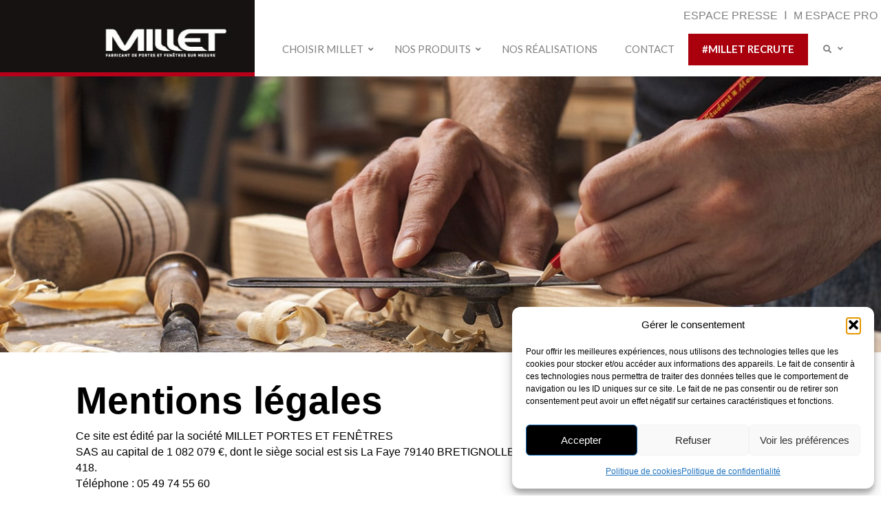

--- FILE ---
content_type: text/html; charset=UTF-8
request_url: https://groupe-millet.com/mentions-legales/
body_size: 32302
content:
<!DOCTYPE html>
<html lang="fr-FR">
<head>
<meta charset="UTF-8" />
<script>
var gform;gform||(document.addEventListener("gform_main_scripts_loaded",function(){gform.scriptsLoaded=!0}),document.addEventListener("gform/theme/scripts_loaded",function(){gform.themeScriptsLoaded=!0}),window.addEventListener("DOMContentLoaded",function(){gform.domLoaded=!0}),gform={domLoaded:!1,scriptsLoaded:!1,themeScriptsLoaded:!1,isFormEditor:()=>"function"==typeof InitializeEditor,callIfLoaded:function(o){return!(!gform.domLoaded||!gform.scriptsLoaded||!gform.themeScriptsLoaded&&!gform.isFormEditor()||(gform.isFormEditor()&&console.warn("The use of gform.initializeOnLoaded() is deprecated in the form editor context and will be removed in Gravity Forms 3.1."),o(),0))},initializeOnLoaded:function(o){gform.callIfLoaded(o)||(document.addEventListener("gform_main_scripts_loaded",()=>{gform.scriptsLoaded=!0,gform.callIfLoaded(o)}),document.addEventListener("gform/theme/scripts_loaded",()=>{gform.themeScriptsLoaded=!0,gform.callIfLoaded(o)}),window.addEventListener("DOMContentLoaded",()=>{gform.domLoaded=!0,gform.callIfLoaded(o)}))},hooks:{action:{},filter:{}},addAction:function(o,r,e,t){gform.addHook("action",o,r,e,t)},addFilter:function(o,r,e,t){gform.addHook("filter",o,r,e,t)},doAction:function(o){gform.doHook("action",o,arguments)},applyFilters:function(o){return gform.doHook("filter",o,arguments)},removeAction:function(o,r){gform.removeHook("action",o,r)},removeFilter:function(o,r,e){gform.removeHook("filter",o,r,e)},addHook:function(o,r,e,t,n){null==gform.hooks[o][r]&&(gform.hooks[o][r]=[]);var d=gform.hooks[o][r];null==n&&(n=r+"_"+d.length),gform.hooks[o][r].push({tag:n,callable:e,priority:t=null==t?10:t})},doHook:function(r,o,e){var t;if(e=Array.prototype.slice.call(e,1),null!=gform.hooks[r][o]&&((o=gform.hooks[r][o]).sort(function(o,r){return o.priority-r.priority}),o.forEach(function(o){"function"!=typeof(t=o.callable)&&(t=window[t]),"action"==r?t.apply(null,e):e[0]=t.apply(null,e)})),"filter"==r)return e[0]},removeHook:function(o,r,t,n){var e;null!=gform.hooks[o][r]&&(e=(e=gform.hooks[o][r]).filter(function(o,r,e){return!!(null!=n&&n!=o.tag||null!=t&&t!=o.priority)}),gform.hooks[o][r]=e)}});
</script>

<meta name='viewport' content='width=device-width, initial-scale=1.0' />
<meta http-equiv='X-UA-Compatible' content='IE=edge' />
<link rel="profile" href="https://gmpg.org/xfn/11" />
<meta name='robots' content='index, follow, max-image-preview:large, max-snippet:-1, max-video-preview:-1' />
<link rel="alternate" href="https://groupe-millet.com/mentions-legales/" hreflang="fr" />
<link rel="alternate" href="https://groupe-millet.com/en/legal-notices/" hreflang="en" />

	<!-- This site is optimized with the Yoast SEO plugin v26.7 - https://yoast.com/wordpress/plugins/seo/ -->
	<title>Mentions légales - Millet - Fabricant de portes et fenêtres sur mesure</title>
<link data-rocket-prefetch href="https://www.google-analytics.com" rel="dns-prefetch">
<link data-rocket-prefetch href="https://www.googletagmanager.com" rel="dns-prefetch">
<link data-rocket-prefetch href="https://fonts.googleapis.com" rel="dns-prefetch"><link rel="preload" data-rocket-preload as="image" href="https://groupe-millet.com/fr/wp-content/uploads/2016/12/headermenuisierdepuis70ans.jpg" fetchpriority="high">
	<meta name="description" content="Découvrez sur cette page les mentions légales de notre site web Groupe Millet." />
	<link rel="canonical" href="https://groupe-millet.com/mentions-legales/" />
	<meta property="og:locale" content="fr_FR" />
	<meta property="og:locale:alternate" content="en_GB" />
	<meta property="og:type" content="article" />
	<meta property="og:title" content="Mentions légales - Millet - Fabricant de portes et fenêtres sur mesure" />
	<meta property="og:description" content="Découvrez sur cette page les mentions légales de notre site web Groupe Millet." />
	<meta property="og:url" content="https://groupe-millet.com/mentions-legales/" />
	<meta property="og:site_name" content="Millet - Fabricant de portes et fenêtres sur mesure" />
	<meta property="article:modified_time" content="2025-10-15T08:34:26+00:00" />
	<meta name="twitter:card" content="summary_large_image" />
	<meta name="twitter:label1" content="Durée de lecture estimée" />
	<meta name="twitter:data1" content="6 minutes" />
	<script type="application/ld+json" class="yoast-schema-graph">{"@context":"https://schema.org","@graph":[{"@type":"WebPage","@id":"https://groupe-millet.com/mentions-legales/","url":"https://groupe-millet.com/mentions-legales/","name":"Mentions légales - Millet - Fabricant de portes et fenêtres sur mesure","isPartOf":{"@id":"https://groupe-millet.com/#website"},"datePublished":"2016-12-20T15:59:29+00:00","dateModified":"2025-10-15T08:34:26+00:00","description":"Découvrez sur cette page les mentions légales de notre site web Groupe Millet.","breadcrumb":{"@id":"https://groupe-millet.com/mentions-legales/#breadcrumb"},"inLanguage":"fr-FR","potentialAction":[{"@type":"ReadAction","target":["https://groupe-millet.com/mentions-legales/"]}]},{"@type":"BreadcrumbList","@id":"https://groupe-millet.com/mentions-legales/#breadcrumb","itemListElement":[{"@type":"ListItem","position":1,"name":"Accueil","item":"https://groupe-millet.com/"},{"@type":"ListItem","position":2,"name":"Mentions légales"}]},{"@type":"WebSite","@id":"https://groupe-millet.com/#website","url":"https://groupe-millet.com/","name":"Millet - Fabricant de portes et fenêtres sur mesure","description":"Portes et fenêtres Millet","publisher":{"@id":"https://groupe-millet.com/#organization"},"potentialAction":[{"@type":"SearchAction","target":{"@type":"EntryPoint","urlTemplate":"https://groupe-millet.com/?s={search_term_string}"},"query-input":{"@type":"PropertyValueSpecification","valueRequired":true,"valueName":"search_term_string"}}],"inLanguage":"fr-FR"},{"@type":"Organization","@id":"https://groupe-millet.com/#organization","name":"Millet - Fabricant de portes et fenêtres sur mesure","url":"https://groupe-millet.com/","logo":{"@type":"ImageObject","inLanguage":"fr-FR","@id":"https://groupe-millet.com/#/schema/logo/image/","url":"https://groupe-millet.com/fr/wp-content/uploads/2016/12/00_bloclogo-millet-2.jpg","contentUrl":"https://groupe-millet.com/fr/wp-content/uploads/2016/12/00_bloclogo-millet-2.jpg","width":443,"height":130,"caption":"Millet - Fabricant de portes et fenêtres sur mesure"},"image":{"@id":"https://groupe-millet.com/#/schema/logo/image/"}}]}</script>
	<!-- / Yoast SEO plugin. -->


<link rel='dns-prefetch' href='//fonts.googleapis.com' />
<link href='https://fonts.gstatic.com' crossorigin rel='preconnect' />
<link rel="alternate" type="application/rss+xml" title="Millet - Fabricant de portes et fenêtres sur mesure &raquo; Flux" href="https://groupe-millet.com/feed/" />
<link rel="alternate" type="application/rss+xml" title="Millet - Fabricant de portes et fenêtres sur mesure &raquo; Flux des commentaires" href="https://groupe-millet.com/comments/feed/" />
<link rel="alternate" title="oEmbed (JSON)" type="application/json+oembed" href="https://groupe-millet.com/wp-json/oembed/1.0/embed?url=https%3A%2F%2Fgroupe-millet.com%2Fmentions-legales%2F&#038;lang=fr" />
<link rel="alternate" title="oEmbed (XML)" type="text/xml+oembed" href="https://groupe-millet.com/wp-json/oembed/1.0/embed?url=https%3A%2F%2Fgroupe-millet.com%2Fmentions-legales%2F&#038;format=xml&#038;lang=fr" />
<link rel="preload" href="https://groupe-millet.com/fr/wp-content/plugins/bb-plugin/fonts/fontawesome/5.15.4/webfonts/fa-solid-900.woff2" as="font" type="font/woff2" crossorigin="anonymous">
<link rel="preload" href="https://groupe-millet.com/fr/wp-content/plugins/bb-plugin/fonts/fontawesome/5.15.4/webfonts/fa-regular-400.woff2" as="font" type="font/woff2" crossorigin="anonymous">
<style id='wp-img-auto-sizes-contain-inline-css'>
img:is([sizes=auto i],[sizes^="auto," i]){contain-intrinsic-size:3000px 1500px}
/*# sourceURL=wp-img-auto-sizes-contain-inline-css */
</style>
<style id='cf-frontend-style-inline-css'>
@font-face {
	font-family: 'Gotham Medium';
	font-style: normal;
	font-weight: 400;
	src: url('https://groupe-millet.com/fr/wp-content/uploads/2025/10/Gotham-Medium.ttf') format('truetype');
}
@font-face {
	font-family: 'Gotham Book';
	font-style: normal;
	font-weight: 400;
	src: url('https://groupe-millet.com/fr/wp-content/uploads/2025/10/Gotham-Book.ttf') format('truetype');
}
@font-face {
	font-family: 'Gotham Bold';
	font-style: normal;
	font-weight: 400;
	src: url('https://groupe-millet.com/fr/wp-content/uploads/2025/10/Gotham-Bold.ttf') format('truetype');
}
@font-face {
	font-family: 'Gotham Light';
	font-style: normal;
	font-weight: 400;
	src: url('https://groupe-millet.com/fr/wp-content/uploads/2025/10/Gotham-Light.ttf') format('truetype');
}
@font-face {
	font-family: 'Quentin';
	font-style: normal;
	font-weight: 400;
	src: url('https://groupe-millet.com/fr/wp-content/uploads/2025/10/Quentin.ttf') format('truetype');
}
@font-face {
	font-family: 'Bachelorettedavid2024';
	font-weight: 400;
	src: url('https://groupe-millet.com/fr/wp-content/uploads/2024/08/Bachelorette-Regular.otf') format('OpenType');
}
@font-face {
	font-family: 'Bachelorettedavid2024';
	font-weight: 400;
	src: url('https://groupe-millet.com/fr/wp-content/uploads/2024/08/Bachelorette-Italic.otf') format('OpenType');
}
@font-face {
	font-family: 'Bachelorettedavid2024';
	font-weight: 700;
	src: url('https://groupe-millet.com/fr/wp-content/uploads/2024/08/Bachelorette-BoldItalic.otf') format('OpenType');
}
@font-face {
	font-family: 'Bachelorettedavid2024';
	font-weight: 700;
	src: url('https://groupe-millet.com/fr/wp-content/uploads/2024/08/Bachelorette-Bold.otf') format('OpenType');
}
/*# sourceURL=cf-frontend-style-inline-css */
</style>
<style id='wp-emoji-styles-inline-css'>

	img.wp-smiley, img.emoji {
		display: inline !important;
		border: none !important;
		box-shadow: none !important;
		height: 1em !important;
		width: 1em !important;
		margin: 0 0.07em !important;
		vertical-align: -0.1em !important;
		background: none !important;
		padding: 0 !important;
	}
/*# sourceURL=wp-emoji-styles-inline-css */
</style>
<link rel='stylesheet' id='wp-block-library-css' href='https://groupe-millet.com/fr/wp-includes/css/dist/block-library/style.min.css?ver=5d61d73a83c9f4fa7c5f48cdf4b8e02a' media='all' />
<style id='global-styles-inline-css'>
:root{--wp--preset--aspect-ratio--square: 1;--wp--preset--aspect-ratio--4-3: 4/3;--wp--preset--aspect-ratio--3-4: 3/4;--wp--preset--aspect-ratio--3-2: 3/2;--wp--preset--aspect-ratio--2-3: 2/3;--wp--preset--aspect-ratio--16-9: 16/9;--wp--preset--aspect-ratio--9-16: 9/16;--wp--preset--color--black: #000000;--wp--preset--color--cyan-bluish-gray: #abb8c3;--wp--preset--color--white: #ffffff;--wp--preset--color--pale-pink: #f78da7;--wp--preset--color--vivid-red: #cf2e2e;--wp--preset--color--luminous-vivid-orange: #ff6900;--wp--preset--color--luminous-vivid-amber: #fcb900;--wp--preset--color--light-green-cyan: #7bdcb5;--wp--preset--color--vivid-green-cyan: #00d084;--wp--preset--color--pale-cyan-blue: #8ed1fc;--wp--preset--color--vivid-cyan-blue: #0693e3;--wp--preset--color--vivid-purple: #9b51e0;--wp--preset--color--fl-heading-text: #000000;--wp--preset--color--fl-body-bg: #ffffff;--wp--preset--color--fl-body-text: #000000;--wp--preset--color--fl-accent: #ffffff;--wp--preset--color--fl-accent-hover: #ffffff;--wp--preset--color--fl-topbar-bg: #ffffff;--wp--preset--color--fl-topbar-text: #181818;--wp--preset--color--fl-topbar-link: #428bca;--wp--preset--color--fl-topbar-hover: #428bca;--wp--preset--color--fl-header-bg: #c4c4c4;--wp--preset--color--fl-header-text: #181818;--wp--preset--color--fl-header-link: #428bca;--wp--preset--color--fl-header-hover: #428bca;--wp--preset--color--fl-nav-bg: #ffffff;--wp--preset--color--fl-nav-link: #428bca;--wp--preset--color--fl-nav-hover: #428bca;--wp--preset--color--fl-content-bg: #ffffff;--wp--preset--color--fl-footer-widgets-bg: #81d742;--wp--preset--color--fl-footer-widgets-text: #ffffff;--wp--preset--color--fl-footer-widgets-link: #ffffff;--wp--preset--color--fl-footer-widgets-hover: #ffffff;--wp--preset--color--fl-footer-bg: #dd3333;--wp--preset--color--fl-footer-text: #ffffff;--wp--preset--color--fl-footer-link: #ffffff;--wp--preset--color--fl-footer-hover: #ffffff;--wp--preset--gradient--vivid-cyan-blue-to-vivid-purple: linear-gradient(135deg,rgb(6,147,227) 0%,rgb(155,81,224) 100%);--wp--preset--gradient--light-green-cyan-to-vivid-green-cyan: linear-gradient(135deg,rgb(122,220,180) 0%,rgb(0,208,130) 100%);--wp--preset--gradient--luminous-vivid-amber-to-luminous-vivid-orange: linear-gradient(135deg,rgb(252,185,0) 0%,rgb(255,105,0) 100%);--wp--preset--gradient--luminous-vivid-orange-to-vivid-red: linear-gradient(135deg,rgb(255,105,0) 0%,rgb(207,46,46) 100%);--wp--preset--gradient--very-light-gray-to-cyan-bluish-gray: linear-gradient(135deg,rgb(238,238,238) 0%,rgb(169,184,195) 100%);--wp--preset--gradient--cool-to-warm-spectrum: linear-gradient(135deg,rgb(74,234,220) 0%,rgb(151,120,209) 20%,rgb(207,42,186) 40%,rgb(238,44,130) 60%,rgb(251,105,98) 80%,rgb(254,248,76) 100%);--wp--preset--gradient--blush-light-purple: linear-gradient(135deg,rgb(255,206,236) 0%,rgb(152,150,240) 100%);--wp--preset--gradient--blush-bordeaux: linear-gradient(135deg,rgb(254,205,165) 0%,rgb(254,45,45) 50%,rgb(107,0,62) 100%);--wp--preset--gradient--luminous-dusk: linear-gradient(135deg,rgb(255,203,112) 0%,rgb(199,81,192) 50%,rgb(65,88,208) 100%);--wp--preset--gradient--pale-ocean: linear-gradient(135deg,rgb(255,245,203) 0%,rgb(182,227,212) 50%,rgb(51,167,181) 100%);--wp--preset--gradient--electric-grass: linear-gradient(135deg,rgb(202,248,128) 0%,rgb(113,206,126) 100%);--wp--preset--gradient--midnight: linear-gradient(135deg,rgb(2,3,129) 0%,rgb(40,116,252) 100%);--wp--preset--font-size--small: 13px;--wp--preset--font-size--medium: 20px;--wp--preset--font-size--large: 36px;--wp--preset--font-size--x-large: 42px;--wp--preset--spacing--20: 0.44rem;--wp--preset--spacing--30: 0.67rem;--wp--preset--spacing--40: 1rem;--wp--preset--spacing--50: 1.5rem;--wp--preset--spacing--60: 2.25rem;--wp--preset--spacing--70: 3.38rem;--wp--preset--spacing--80: 5.06rem;--wp--preset--shadow--natural: 6px 6px 9px rgba(0, 0, 0, 0.2);--wp--preset--shadow--deep: 12px 12px 50px rgba(0, 0, 0, 0.4);--wp--preset--shadow--sharp: 6px 6px 0px rgba(0, 0, 0, 0.2);--wp--preset--shadow--outlined: 6px 6px 0px -3px rgb(255, 255, 255), 6px 6px rgb(0, 0, 0);--wp--preset--shadow--crisp: 6px 6px 0px rgb(0, 0, 0);}:where(.is-layout-flex){gap: 0.5em;}:where(.is-layout-grid){gap: 0.5em;}body .is-layout-flex{display: flex;}.is-layout-flex{flex-wrap: wrap;align-items: center;}.is-layout-flex > :is(*, div){margin: 0;}body .is-layout-grid{display: grid;}.is-layout-grid > :is(*, div){margin: 0;}:where(.wp-block-columns.is-layout-flex){gap: 2em;}:where(.wp-block-columns.is-layout-grid){gap: 2em;}:where(.wp-block-post-template.is-layout-flex){gap: 1.25em;}:where(.wp-block-post-template.is-layout-grid){gap: 1.25em;}.has-black-color{color: var(--wp--preset--color--black) !important;}.has-cyan-bluish-gray-color{color: var(--wp--preset--color--cyan-bluish-gray) !important;}.has-white-color{color: var(--wp--preset--color--white) !important;}.has-pale-pink-color{color: var(--wp--preset--color--pale-pink) !important;}.has-vivid-red-color{color: var(--wp--preset--color--vivid-red) !important;}.has-luminous-vivid-orange-color{color: var(--wp--preset--color--luminous-vivid-orange) !important;}.has-luminous-vivid-amber-color{color: var(--wp--preset--color--luminous-vivid-amber) !important;}.has-light-green-cyan-color{color: var(--wp--preset--color--light-green-cyan) !important;}.has-vivid-green-cyan-color{color: var(--wp--preset--color--vivid-green-cyan) !important;}.has-pale-cyan-blue-color{color: var(--wp--preset--color--pale-cyan-blue) !important;}.has-vivid-cyan-blue-color{color: var(--wp--preset--color--vivid-cyan-blue) !important;}.has-vivid-purple-color{color: var(--wp--preset--color--vivid-purple) !important;}.has-black-background-color{background-color: var(--wp--preset--color--black) !important;}.has-cyan-bluish-gray-background-color{background-color: var(--wp--preset--color--cyan-bluish-gray) !important;}.has-white-background-color{background-color: var(--wp--preset--color--white) !important;}.has-pale-pink-background-color{background-color: var(--wp--preset--color--pale-pink) !important;}.has-vivid-red-background-color{background-color: var(--wp--preset--color--vivid-red) !important;}.has-luminous-vivid-orange-background-color{background-color: var(--wp--preset--color--luminous-vivid-orange) !important;}.has-luminous-vivid-amber-background-color{background-color: var(--wp--preset--color--luminous-vivid-amber) !important;}.has-light-green-cyan-background-color{background-color: var(--wp--preset--color--light-green-cyan) !important;}.has-vivid-green-cyan-background-color{background-color: var(--wp--preset--color--vivid-green-cyan) !important;}.has-pale-cyan-blue-background-color{background-color: var(--wp--preset--color--pale-cyan-blue) !important;}.has-vivid-cyan-blue-background-color{background-color: var(--wp--preset--color--vivid-cyan-blue) !important;}.has-vivid-purple-background-color{background-color: var(--wp--preset--color--vivid-purple) !important;}.has-black-border-color{border-color: var(--wp--preset--color--black) !important;}.has-cyan-bluish-gray-border-color{border-color: var(--wp--preset--color--cyan-bluish-gray) !important;}.has-white-border-color{border-color: var(--wp--preset--color--white) !important;}.has-pale-pink-border-color{border-color: var(--wp--preset--color--pale-pink) !important;}.has-vivid-red-border-color{border-color: var(--wp--preset--color--vivid-red) !important;}.has-luminous-vivid-orange-border-color{border-color: var(--wp--preset--color--luminous-vivid-orange) !important;}.has-luminous-vivid-amber-border-color{border-color: var(--wp--preset--color--luminous-vivid-amber) !important;}.has-light-green-cyan-border-color{border-color: var(--wp--preset--color--light-green-cyan) !important;}.has-vivid-green-cyan-border-color{border-color: var(--wp--preset--color--vivid-green-cyan) !important;}.has-pale-cyan-blue-border-color{border-color: var(--wp--preset--color--pale-cyan-blue) !important;}.has-vivid-cyan-blue-border-color{border-color: var(--wp--preset--color--vivid-cyan-blue) !important;}.has-vivid-purple-border-color{border-color: var(--wp--preset--color--vivid-purple) !important;}.has-vivid-cyan-blue-to-vivid-purple-gradient-background{background: var(--wp--preset--gradient--vivid-cyan-blue-to-vivid-purple) !important;}.has-light-green-cyan-to-vivid-green-cyan-gradient-background{background: var(--wp--preset--gradient--light-green-cyan-to-vivid-green-cyan) !important;}.has-luminous-vivid-amber-to-luminous-vivid-orange-gradient-background{background: var(--wp--preset--gradient--luminous-vivid-amber-to-luminous-vivid-orange) !important;}.has-luminous-vivid-orange-to-vivid-red-gradient-background{background: var(--wp--preset--gradient--luminous-vivid-orange-to-vivid-red) !important;}.has-very-light-gray-to-cyan-bluish-gray-gradient-background{background: var(--wp--preset--gradient--very-light-gray-to-cyan-bluish-gray) !important;}.has-cool-to-warm-spectrum-gradient-background{background: var(--wp--preset--gradient--cool-to-warm-spectrum) !important;}.has-blush-light-purple-gradient-background{background: var(--wp--preset--gradient--blush-light-purple) !important;}.has-blush-bordeaux-gradient-background{background: var(--wp--preset--gradient--blush-bordeaux) !important;}.has-luminous-dusk-gradient-background{background: var(--wp--preset--gradient--luminous-dusk) !important;}.has-pale-ocean-gradient-background{background: var(--wp--preset--gradient--pale-ocean) !important;}.has-electric-grass-gradient-background{background: var(--wp--preset--gradient--electric-grass) !important;}.has-midnight-gradient-background{background: var(--wp--preset--gradient--midnight) !important;}.has-small-font-size{font-size: var(--wp--preset--font-size--small) !important;}.has-medium-font-size{font-size: var(--wp--preset--font-size--medium) !important;}.has-large-font-size{font-size: var(--wp--preset--font-size--large) !important;}.has-x-large-font-size{font-size: var(--wp--preset--font-size--x-large) !important;}
/*# sourceURL=global-styles-inline-css */
</style>

<style id='classic-theme-styles-inline-css'>
/*! This file is auto-generated */
.wp-block-button__link{color:#fff;background-color:#32373c;border-radius:9999px;box-shadow:none;text-decoration:none;padding:calc(.667em + 2px) calc(1.333em + 2px);font-size:1.125em}.wp-block-file__button{background:#32373c;color:#fff;text-decoration:none}
/*# sourceURL=/wp-includes/css/classic-themes.min.css */
</style>
<link rel='stylesheet' id='fl-builder-layout-50-css' href='https://groupe-millet.com/fr/wp-content/uploads/bb-plugin/cache/50-layout.css?ver=bd9886f90789ddbfcac88add67175d7f' media='all' />
<link rel='stylesheet' id='ubermenu-lato-css' href='//fonts.googleapis.com/css?family=Lato%3A%2C300%2C400%2C700&#038;ver=6.9' media='all' />
<link rel='stylesheet' id='uaf_client_css-css' href='https://groupe-millet.com/fr/wp-content/uploads/useanyfont/uaf.css?ver=1765484046' media='all' />
<link rel='stylesheet' id='wp-job-manager-job-listings-css' href='https://groupe-millet.com/fr/wp-content/plugins/wp-job-manager/assets/dist/css/job-listings.css?ver=598383a28ac5f9f156e4' media='all' />
<link rel='stylesheet' id='cmplz-general-css' href='https://groupe-millet.com/fr/wp-content/plugins/complianz-gdpr/assets/css/cookieblocker.min.css?ver=1768160173' media='all' />
<link rel='stylesheet' id='font-awesome-5-css' href='https://groupe-millet.com/fr/wp-content/plugins/bb-plugin/fonts/fontawesome/5.15.4/css/all.min.css?ver=2.9.4.2' media='all' />
<link rel='stylesheet' id='fl-builder-layout-bundle-0c6b6bf53a67d1dbeeaea0f677f378be-css' href='https://groupe-millet.com/fr/wp-content/uploads/bb-plugin/cache/0c6b6bf53a67d1dbeeaea0f677f378be-layout-bundle.css?ver=2.9.4.2-1.5.2.1' media='all' />
<link rel='stylesheet' id='ubermenu-css' href='https://groupe-millet.com/fr/wp-content/plugins/ubermenu/pro/assets/css/ubermenu.min.css?ver=3.8.5' media='all' />
<link rel='stylesheet' id='ubermenu-clean-white-css' href='https://groupe-millet.com/fr/wp-content/plugins/ubermenu/pro/assets/css/skins/cleanwhite.css?ver=5d61d73a83c9f4fa7c5f48cdf4b8e02a' media='all' />
<link rel='stylesheet' id='ubermenu-black-white-2-css' href='https://groupe-millet.com/fr/wp-content/plugins/ubermenu/assets/css/skins/blackwhite2.css?ver=5d61d73a83c9f4fa7c5f48cdf4b8e02a' media='all' />
<link rel='stylesheet' id='ubermenu-font-awesome-all-css' href='https://groupe-millet.com/fr/wp-content/plugins/ubermenu/assets/fontawesome/css/all.min.css?ver=5d61d73a83c9f4fa7c5f48cdf4b8e02a' media='all' />
<link rel='stylesheet' id='jquery-magnificpopup-css' href='https://groupe-millet.com/fr/wp-content/plugins/bb-plugin/css/jquery.magnificpopup.min.css?ver=2.9.4.2' media='all' />
<link rel='stylesheet' id='bootstrap-css' href='https://groupe-millet.com/fr/wp-content/themes/bb-theme/css/bootstrap.min.css?ver=1.7.19.1' media='all' />
<link rel='stylesheet' id='fl-automator-skin-css' href='https://groupe-millet.com/fr/wp-content/uploads/bb-theme/skin-693b265c07d64.css?ver=1.7.19.1' media='all' />
<link rel='stylesheet' id='fl-builder-google-fonts-468e9b1a90a6b566ac27ed1b8853a89d-css' href='//fonts.googleapis.com/css?family=Lato%3A300%2C400%2C700%2C700&#038;ver=6.9' media='all' />
<style id='rocket-lazyload-inline-css'>
.rll-youtube-player{position:relative;padding-bottom:56.23%;height:0;overflow:hidden;max-width:100%;}.rll-youtube-player:focus-within{outline: 2px solid currentColor;outline-offset: 5px;}.rll-youtube-player iframe{position:absolute;top:0;left:0;width:100%;height:100%;z-index:100;background:0 0}.rll-youtube-player img{bottom:0;display:block;left:0;margin:auto;max-width:100%;width:100%;position:absolute;right:0;top:0;border:none;height:auto;-webkit-transition:.4s all;-moz-transition:.4s all;transition:.4s all}.rll-youtube-player img:hover{-webkit-filter:brightness(75%)}.rll-youtube-player .play{height:100%;width:100%;left:0;top:0;position:absolute;background:url(https://groupe-millet.com/fr/wp-content/plugins/wp-rocket/assets/img/youtube.png) no-repeat center;background-color: transparent !important;cursor:pointer;border:none;}
/*# sourceURL=rocket-lazyload-inline-css */
</style>
<!--n2css--><!--n2js--><script src="https://groupe-millet.com/fr/wp-includes/js/jquery/jquery.min.js?ver=3.7.1" id="jquery-core-js"></script>
<script src="https://groupe-millet.com/fr/wp-includes/js/jquery/jquery-migrate.min.js?ver=3.4.1" id="jquery-migrate-js"></script>
<link rel="https://api.w.org/" href="https://groupe-millet.com/wp-json/" /><link rel="alternate" title="JSON" type="application/json" href="https://groupe-millet.com/wp-json/wp/v2/pages/50" /><link rel="EditURI" type="application/rsd+xml" title="RSD" href="https://groupe-millet.com/fr/xmlrpc.php?rsd" />
<!-- HFCM by 99 Robots - Snippet # 1: Google Search Console et LD+Json -->
<meta name="google-site-verification" content="y5Z7I5SXv3Wka2lNCEKpezIYDvQOoOIDnQ9dJpW7v3U" />

<script type="application/ld+json">
{
  "@context": "https://schema.org",
  "@type": "Organization",
  "name": "Groupe MILLET",
  "legalName": "MILLET PORTES ET FENÊTRES",
  "alternateName": "MILLET",
  "url": "https://groupe-millet.com/",
  "logo": "https://groupe-millet.com/fr/wp-content/uploads/2022/03/Logo-Millet-noir-fond-transparent.png",
  "image": "https://groupe-millet.com/fr/wp-content/uploads/2022/03/Logo-Millet-noir-fond-transparent.png",
  "description": "Fabricant français de fenêtres et portes d'entrée sur-mesure. Spécialiste Aluminium, PVC, Bois et Multimatériaux depuis plus de 75 ans, engagé pour l’innovation et l’environnement.",
  "telephone": "+33 5 49 74 55 60",
  "address": {
    "@type": "PostalAddress",
    "streetAddress": "La Faye",
    "postalCode": "79140",
    "addressLocality": "Bretignolles",
    "addressCountry": "FR"
  },
  "identifier": [
    {
      "@type": "PropertyValue",
      "propertyID": "RCS Niort",
      "value": "313 382 418"
    },
    {
      "@type": "PropertyValue",
      "propertyID": "Capital social",
      "value": "1 082 079 €"
    }
  ],
  "slogan": "Fabricant de fenêtres et de portes d'entrée sur-mesure",
  "areaServed": "FR",
  "brand": { "@type": "Brand", "name": "MILLET" },
  "knowsAbout": [
    "fenêtres sur mesure",
    "portes d'entrée sur mesure",
    "baies vitrées",
    "menuiseries aluminium",
    "menuiseries PVC",
    "menuiseries bois",
    "menuiseries multimatériaux",
    "volets roulants",
    "motorisations",
    "stores vénitiens",
    "alarmes Verisure",
    "petits bois",
    "vitrage"
  ],
  "keywords": "fenêtres sur mesure, portes d'entrée sur mesure, baies vitrées, menuiseries aluminium, menuiseries PVC, menuiseries bois, menuiseries multimatériaux, volets roulants, motorisations, stores vénitiens, alarmes Verisure, petits bois, vitrage"
}
</script>

<!-- /end HFCM by 99 Robots -->
<!-- HFCM by 99 Robots - Snippet # 2: Millet Recrute popup -->
<!-- Structure de la popup (invisible par défaut) -->
<div id="jobsPopupOverlay" class="jobs-popup-overlay">
  <div class="jobs-popup-container">
    <button type="button" class="jobs-popup-close" aria-label="Fermer">&times;</button>
    <div class="jobs-popup-content">
      <iframe loading="lazy" 
        src="about:blank" 
        class="jobs-iframe"
        frameborder="0" data-rocket-lazyload="fitvidscompatible" data-lazy-src="https://careers.flatchr.io/company/groupemillet?iframe=true">
      </iframe><noscript><iframe 
        src="https://careers.flatchr.io/company/groupemillet?iframe=true" 
        class="jobs-iframe"
        frameborder="0">
      </iframe></noscript>
    </div>
  </div>
</div>

<style>
/* Overlay de la popup */
.jobs-popup-overlay {
  display: none;
  position: fixed;
  top: 0;
  left: 0;
  width: 100%;
  height: 100%;
  background: rgba(0, 0, 0, 0.7);
  z-index: 999999;
  animation: fadeIn 0.3s;
}
.jobs-popup-overlay.active {
  display: flex !important;
  justify-content: center;
  align-items: center;
  padding: 20px;
}
/* Container de la popup */
.jobs-popup-container {
  position: relative;
  width: 100%;
  max-width: 1200px;
  height: 90vh;
  background: white;
  border-radius: 10px;
  box-shadow: 0 5px 30px rgba(0, 0, 0, 0.3);
  display: flex;
  flex-direction: column;
  animation: slideIn 0.3s;
}
/* Bouton de fermeture (croix) - CARRÉ BLANC EN HAUT À GAUCHE */
.jobs-popup-close {
  position: absolute;
  top: 10px;
  left: 10px;
  width: 40px;
  height: 40px;
  background: white;
  color: #000;
  border: 2px solid #ddd;
  border-radius: 3px;
  font-size: 32px;
  line-height: 1;
  cursor: pointer;
  z-index: 9999999;
  transition: all 0.3s;
  display: flex;
  align-items: center;
  justify-content: center;
  box-shadow: 0 2px 8px rgba(0, 0, 0, 0.15);
  pointer-events: auto;
}
.jobs-popup-close:hover {
  background: #f5f5f5;
  border-color: #999;
  transform: scale(1.1);
}
/* Contenu de la popup */
.jobs-popup-content {
  flex: 1;
  overflow: hidden;
  padding: 15px;
  display: flex;
}
/* Iframe */
.jobs-iframe {
  width: 100%;
  height: 100%;
  border: none;
  border-radius: 5px;
}
/* Animations */
@keyframes fadeIn {
  from { opacity: 0; }
  to { opacity: 1; }
}
@keyframes slideIn {
  from {
    opacity: 0;
    transform: translateY(-50px);
  }
  to {
    opacity: 1;
    transform: translateY(0);
  }
}
/* Responsive */
@media (max-width: 768px) {
  .jobs-popup-container {
    height: 95vh;
    max-width: 100%;
    border-radius: 0;
  }
  
  .jobs-popup-overlay.active {
    padding: 0;
  }
  
  .jobs-popup-content {
    padding: 10px;
  }
  
  .jobs-popup-close {
    top: 5px;
    left: 5px;
    width: 35px;
    height: 35px;
    font-size: 28px;
  }
}
</style>

<script>
(function() {
  'use strict';
  
  function initJobsPopupFromMenu() {
    var overlay = document.getElementById('jobsPopupOverlay');
    var closeBtn = document.querySelector('.jobs-popup-close');
    var container = document.querySelector('.jobs-popup-container');
    
    if (!overlay || !closeBtn) {
      setTimeout(initJobsPopupFromMenu, 100);
      return;
    }
    
    // Fonction pour fermer
    function closePopup() {
      overlay.classList.remove('active');
      document.body.style.overflow = '';
    }
    
    // Fonction pour ouvrir
    function openPopup(e) {
      if (e) {
        e.preventDefault();
        e.stopPropagation();
      }
      overlay.classList.add('active');
      document.body.style.overflow = 'hidden';
      return false;
    }
    
    // Cibler tous les liens du menu avec la classe ou le href
    var menuLinks = document.querySelectorAll('a.open-jobs-popup, a[href="#offres-emploi"]');
    
    menuLinks.forEach(function(link) {
      link.onclick = function(e) {
        openPopup(e);
        return false;
      };
    });
    
    // Fermer avec la croix
    if (closeBtn) {
      closeBtn.onclick = function() {
        closePopup();
        return false;
      };
    }
    
    // Fermer en cliquant sur le fond noir
    overlay.onclick = function(e) {
      if (e.target === overlay) {
        closePopup();
      }
    };
    
    // Empêcher la fermeture en cliquant dans la popup
    if (container) {
      container.onclick = function(e) {
        e.stopPropagation();
      };
    }
    
    // Fermer avec Echap
    document.onkeydown = function(e) {
      if (e.key === 'Escape' && overlay.classList.contains('active')) {
        closePopup();
      }
    };
  }
  
  // Initialiser après chargement du DOM
  if (document.readyState === 'loading') {
    document.addEventListener('DOMContentLoaded', initJobsPopupFromMenu);
  } else {
    initJobsPopupFromMenu();
  }
  
  // Réessayer après un délai (au cas où le menu charge tard)
  setTimeout(initJobsPopupFromMenu, 500);
})();
</script>
<!-- /end HFCM by 99 Robots -->
<style id="ubermenu-custom-generated-css">
/** Font Awesome 4 Compatibility **/
.fa{font-style:normal;font-variant:normal;font-weight:normal;font-family:FontAwesome;}

/** UberMenu Custom Menu Styles (Customizer) **/
/* menu */
 .ubermenu-menu .ubermenu-item-level-0 > .ubermenu-target { color:#808080; }
 .ubermenu.ubermenu-menu .ubermenu-item-level-0:hover > .ubermenu-target, .ubermenu-menu .ubermenu-item-level-0.ubermenu-active > .ubermenu-target { color:#808080; }
 .ubermenu-menu .ubermenu-item-level-0.ubermenu-current-menu-item > .ubermenu-target, .ubermenu-menu .ubermenu-item-level-0.ubermenu-current-menu-parent > .ubermenu-target, .ubermenu-menu .ubermenu-item-level-0.ubermenu-current-menu-ancestor > .ubermenu-target { color:#808080; }
 .ubermenu-menu .ubermenu-item.ubermenu-item-level-0 > .ubermenu-highlight { color:#808080; }
 .ubermenu-menu .ubermenu-submenu.ubermenu-submenu-drop { background-color:#ffffff; border:1px solid #ffffff; color:#808080; }
 .ubermenu-menu .ubermenu-item .ubermenu-submenu-drop { box-shadow:0 0 20px rgba(0,0,0, 1); }
 .ubermenu-menu .ubermenu-submenu .ubermenu-highlight { color:#808080; }
 .ubermenu-menu .ubermenu-submenu .ubermenu-item-header > .ubermenu-target { color:#808080; }
 .ubermenu-menu .ubermenu-submenu .ubermenu-item-header.ubermenu-current-menu-item > .ubermenu-target { color:#808080; }
 .ubermenu-menu .ubermenu-item-normal > .ubermenu-target { color:#808080; }
 .ubermenu-menu .ubermenu-target > .ubermenu-target-description { text-transform:none; }
 .ubermenu.ubermenu-menu .ubermenu-search input.ubermenu-search-input { color:#808080; }
 .ubermenu.ubermenu-menu .ubermenu-search input.ubermenu-search-input, .ubermenu.ubermenu-menu .ubermenu-search button[type='submit'] { font-size:12px; }
 .ubermenu.ubermenu-menu .ubermenu-search input.ubermenu-search-input::-webkit-input-placeholder { font-size:12px; color:#808080; }
 .ubermenu.ubermenu-menu .ubermenu-search input.ubermenu-search-input::-moz-placeholder { font-size:12px; color:#808080; }
 .ubermenu.ubermenu-menu .ubermenu-search input.ubermenu-search-input::-ms-input-placeholder { font-size:12px; color:#808080; }
 .ubermenu-menu, .ubermenu-menu .ubermenu-target, .ubermenu-menu .ubermenu-nav .ubermenu-item-level-0 .ubermenu-target, .ubermenu-menu div, .ubermenu-menu p, .ubermenu-menu input { font-family:'Lato', sans-serif; font-weight:400; }


/** UberMenu Custom Menu Item Styles (Menu Item Settings) **/
/* 4082 */   .ubermenu .ubermenu-submenu.ubermenu-submenu-id-4082 { min-width:1px; }
/* 10983 */  .ubermenu .ubermenu-tabs.ubermenu-item-10983 > .ubermenu-tabs-group > .ubermenu-tab > .ubermenu-tab-content-panel { padding:0 0 0 0; }
/* 10969 */  .ubermenu .ubermenu-item.ubermenu-item-10969.ubermenu-active > .ubermenu-target, .ubermenu .ubermenu-item.ubermenu-item-10969 > .ubermenu-target:hover, .ubermenu .ubermenu-submenu .ubermenu-item.ubermenu-item-10969.ubermenu-active > .ubermenu-target, .ubermenu .ubermenu-submenu .ubermenu-item.ubermenu-item-10969 > .ubermenu-target:hover { background:#aa000e; }
             .ubermenu .ubermenu-item.ubermenu-item-10969.ubermenu-active > .ubermenu-target, .ubermenu .ubermenu-item.ubermenu-item-10969:hover > .ubermenu-target, .ubermenu .ubermenu-submenu .ubermenu-item.ubermenu-item-10969.ubermenu-active > .ubermenu-target, .ubermenu .ubermenu-submenu .ubermenu-item.ubermenu-item-10969:hover > .ubermenu-target { color:#ffffff; }
/* 10971 */  .ubermenu .ubermenu-item.ubermenu-item-10971.ubermenu-active > .ubermenu-target, .ubermenu .ubermenu-item.ubermenu-item-10971 > .ubermenu-target:hover, .ubermenu .ubermenu-submenu .ubermenu-item.ubermenu-item-10971.ubermenu-active > .ubermenu-target, .ubermenu .ubermenu-submenu .ubermenu-item.ubermenu-item-10971 > .ubermenu-target:hover { background:#aa000e; }
             .ubermenu .ubermenu-item.ubermenu-item-10971.ubermenu-active > .ubermenu-target, .ubermenu .ubermenu-item.ubermenu-item-10971:hover > .ubermenu-target, .ubermenu .ubermenu-submenu .ubermenu-item.ubermenu-item-10971.ubermenu-active > .ubermenu-target, .ubermenu .ubermenu-submenu .ubermenu-item.ubermenu-item-10971:hover > .ubermenu-target { color:#ffffff; }
             .ubermenu .ubermenu-item.ubermenu-item-10971.ubermenu-current-menu-item > .ubermenu-target,.ubermenu .ubermenu-item.ubermenu-item-10971.ubermenu-current-menu-ancestor > .ubermenu-target { background:#aa000e; color:#ffffff; }
/* 10940 */  .ubermenu .ubermenu-item.ubermenu-item-10940.ubermenu-active > .ubermenu-target, .ubermenu .ubermenu-item.ubermenu-item-10940:hover > .ubermenu-target, .ubermenu .ubermenu-submenu .ubermenu-item.ubermenu-item-10940.ubermenu-active > .ubermenu-target, .ubermenu .ubermenu-submenu .ubermenu-item.ubermenu-item-10940:hover > .ubermenu-target { color:#aa000e; }
/* 10941 */  .ubermenu .ubermenu-item.ubermenu-item-10941.ubermenu-active > .ubermenu-target, .ubermenu .ubermenu-item.ubermenu-item-10941:hover > .ubermenu-target, .ubermenu .ubermenu-submenu .ubermenu-item.ubermenu-item-10941.ubermenu-active > .ubermenu-target, .ubermenu .ubermenu-submenu .ubermenu-item.ubermenu-item-10941:hover > .ubermenu-target { color:#aa000e; }
/* 11640 */  .ubermenu .ubermenu-item.ubermenu-item-11640.ubermenu-active > .ubermenu-target, .ubermenu .ubermenu-item.ubermenu-item-11640:hover > .ubermenu-target, .ubermenu .ubermenu-submenu .ubermenu-item.ubermenu-item-11640.ubermenu-active > .ubermenu-target, .ubermenu .ubermenu-submenu .ubermenu-item.ubermenu-item-11640:hover > .ubermenu-target { color:#aa000e; }
/* 11641 */  .ubermenu .ubermenu-item.ubermenu-item-11641.ubermenu-active > .ubermenu-target, .ubermenu .ubermenu-item.ubermenu-item-11641:hover > .ubermenu-target, .ubermenu .ubermenu-submenu .ubermenu-item.ubermenu-item-11641.ubermenu-active > .ubermenu-target, .ubermenu .ubermenu-submenu .ubermenu-item.ubermenu-item-11641:hover > .ubermenu-target { color:#aa000e; }
/* 10949 */  .ubermenu .ubermenu-item.ubermenu-item-10949.ubermenu-active > .ubermenu-target, .ubermenu .ubermenu-item.ubermenu-item-10949:hover > .ubermenu-target, .ubermenu .ubermenu-submenu .ubermenu-item.ubermenu-item-10949.ubermenu-active > .ubermenu-target, .ubermenu .ubermenu-submenu .ubermenu-item.ubermenu-item-10949:hover > .ubermenu-target { color:#aa000e; }
/* 10950 */  .ubermenu .ubermenu-item.ubermenu-item-10950.ubermenu-active > .ubermenu-target, .ubermenu .ubermenu-item.ubermenu-item-10950:hover > .ubermenu-target, .ubermenu .ubermenu-submenu .ubermenu-item.ubermenu-item-10950.ubermenu-active > .ubermenu-target, .ubermenu .ubermenu-submenu .ubermenu-item.ubermenu-item-10950:hover > .ubermenu-target { color:#aa000e; }
/* 10951 */  .ubermenu .ubermenu-item.ubermenu-item-10951.ubermenu-active > .ubermenu-target, .ubermenu .ubermenu-item.ubermenu-item-10951:hover > .ubermenu-target, .ubermenu .ubermenu-submenu .ubermenu-item.ubermenu-item-10951.ubermenu-active > .ubermenu-target, .ubermenu .ubermenu-submenu .ubermenu-item.ubermenu-item-10951:hover > .ubermenu-target { color:#aa000e; }
/* 10952 */  .ubermenu .ubermenu-item.ubermenu-item-10952.ubermenu-active > .ubermenu-target, .ubermenu .ubermenu-item.ubermenu-item-10952:hover > .ubermenu-target, .ubermenu .ubermenu-submenu .ubermenu-item.ubermenu-item-10952.ubermenu-active > .ubermenu-target, .ubermenu .ubermenu-submenu .ubermenu-item.ubermenu-item-10952:hover > .ubermenu-target { color:#aa000e; }
/* 10954 */  .ubermenu .ubermenu-item.ubermenu-item-10954.ubermenu-active > .ubermenu-target, .ubermenu .ubermenu-item.ubermenu-item-10954:hover > .ubermenu-target, .ubermenu .ubermenu-submenu .ubermenu-item.ubermenu-item-10954.ubermenu-active > .ubermenu-target, .ubermenu .ubermenu-submenu .ubermenu-item.ubermenu-item-10954:hover > .ubermenu-target { color:#aa000e; }
/* 10955 */  .ubermenu .ubermenu-item.ubermenu-item-10955.ubermenu-active > .ubermenu-target, .ubermenu .ubermenu-item.ubermenu-item-10955:hover > .ubermenu-target, .ubermenu .ubermenu-submenu .ubermenu-item.ubermenu-item-10955.ubermenu-active > .ubermenu-target, .ubermenu .ubermenu-submenu .ubermenu-item.ubermenu-item-10955:hover > .ubermenu-target { color:#aa000e; }
/* 10956 */  .ubermenu .ubermenu-item.ubermenu-item-10956.ubermenu-active > .ubermenu-target, .ubermenu .ubermenu-item.ubermenu-item-10956:hover > .ubermenu-target, .ubermenu .ubermenu-submenu .ubermenu-item.ubermenu-item-10956.ubermenu-active > .ubermenu-target, .ubermenu .ubermenu-submenu .ubermenu-item.ubermenu-item-10956:hover > .ubermenu-target { color:#aa000e; }
/* 10957 */  .ubermenu .ubermenu-item.ubermenu-item-10957.ubermenu-active > .ubermenu-target, .ubermenu .ubermenu-item.ubermenu-item-10957:hover > .ubermenu-target, .ubermenu .ubermenu-submenu .ubermenu-item.ubermenu-item-10957.ubermenu-active > .ubermenu-target, .ubermenu .ubermenu-submenu .ubermenu-item.ubermenu-item-10957:hover > .ubermenu-target { color:#aa000e; }
/* 10958 */  .ubermenu .ubermenu-item.ubermenu-item-10958.ubermenu-active > .ubermenu-target, .ubermenu .ubermenu-item.ubermenu-item-10958:hover > .ubermenu-target, .ubermenu .ubermenu-submenu .ubermenu-item.ubermenu-item-10958.ubermenu-active > .ubermenu-target, .ubermenu .ubermenu-submenu .ubermenu-item.ubermenu-item-10958:hover > .ubermenu-target { color:#aa000e; }
/* 10961 */  .ubermenu .ubermenu-item.ubermenu-item-10961.ubermenu-active > .ubermenu-target, .ubermenu .ubermenu-item.ubermenu-item-10961:hover > .ubermenu-target, .ubermenu .ubermenu-submenu .ubermenu-item.ubermenu-item-10961.ubermenu-active > .ubermenu-target, .ubermenu .ubermenu-submenu .ubermenu-item.ubermenu-item-10961:hover > .ubermenu-target { color:#aa000e; }
/* 10965 */  .ubermenu .ubermenu-item.ubermenu-item-10965.ubermenu-active > .ubermenu-target, .ubermenu .ubermenu-item.ubermenu-item-10965:hover > .ubermenu-target, .ubermenu .ubermenu-submenu .ubermenu-item.ubermenu-item-10965.ubermenu-active > .ubermenu-target, .ubermenu .ubermenu-submenu .ubermenu-item.ubermenu-item-10965:hover > .ubermenu-target { color:#aa000e; }
/* 11593 */  .ubermenu .ubermenu-item.ubermenu-item-11593.ubermenu-active > .ubermenu-target, .ubermenu .ubermenu-item.ubermenu-item-11593:hover > .ubermenu-target, .ubermenu .ubermenu-submenu .ubermenu-item.ubermenu-item-11593.ubermenu-active > .ubermenu-target, .ubermenu .ubermenu-submenu .ubermenu-item.ubermenu-item-11593:hover > .ubermenu-target { color:#aa000e; }
/* 10942 */  .ubermenu .ubermenu-submenu.ubermenu-submenu-id-10942 { min-height:300px; }
             .ubermenu .ubermenu-item.ubermenu-item-10942.ubermenu-active > .ubermenu-target, .ubermenu .ubermenu-item.ubermenu-item-10942 > .ubermenu-target:hover, .ubermenu .ubermenu-submenu .ubermenu-item.ubermenu-item-10942.ubermenu-active > .ubermenu-target, .ubermenu .ubermenu-submenu .ubermenu-item.ubermenu-item-10942 > .ubermenu-target:hover { background:#aa000e; }
             .ubermenu .ubermenu-item.ubermenu-item-10942.ubermenu-active > .ubermenu-target, .ubermenu .ubermenu-item.ubermenu-item-10942:hover > .ubermenu-target, .ubermenu .ubermenu-submenu .ubermenu-item.ubermenu-item-10942.ubermenu-active > .ubermenu-target, .ubermenu .ubermenu-submenu .ubermenu-item.ubermenu-item-10942:hover > .ubermenu-target { color:#ffffff; }
/* 11657 */  .ubermenu .ubermenu-item.ubermenu-item-11657.ubermenu-active > .ubermenu-target, .ubermenu .ubermenu-item.ubermenu-item-11657:hover > .ubermenu-target, .ubermenu .ubermenu-submenu .ubermenu-item.ubermenu-item-11657.ubermenu-active > .ubermenu-target, .ubermenu .ubermenu-submenu .ubermenu-item.ubermenu-item-11657:hover > .ubermenu-target { color:#aa000e; }
/* 14647 */  .ubermenu .ubermenu-item.ubermenu-item-14647 > .ubermenu-target { color:#808080; }
             .ubermenu .ubermenu-item.ubermenu-item-14647.ubermenu-active > .ubermenu-target, .ubermenu .ubermenu-item.ubermenu-item-14647 > .ubermenu-target:hover, .ubermenu .ubermenu-submenu .ubermenu-item.ubermenu-item-14647.ubermenu-active > .ubermenu-target, .ubermenu .ubermenu-submenu .ubermenu-item.ubermenu-item-14647 > .ubermenu-target:hover { background:#aa000e; }
             .ubermenu .ubermenu-item.ubermenu-item-14647.ubermenu-active > .ubermenu-target, .ubermenu .ubermenu-item.ubermenu-item-14647:hover > .ubermenu-target, .ubermenu .ubermenu-submenu .ubermenu-item.ubermenu-item-14647.ubermenu-active > .ubermenu-target, .ubermenu .ubermenu-submenu .ubermenu-item.ubermenu-item-14647:hover > .ubermenu-target { color:#ffffff; }
             .ubermenu .ubermenu-item.ubermenu-item-14647.ubermenu-current-menu-item > .ubermenu-target,.ubermenu .ubermenu-item.ubermenu-item-14647.ubermenu-current-menu-ancestor > .ubermenu-target { background:#aa000e; color:#ffffff; }
/* 14699 */  .ubermenu .ubermenu-item.ubermenu-item-14699 > .ubermenu-target { color:#808080; }
             .ubermenu .ubermenu-item.ubermenu-item-14699.ubermenu-active > .ubermenu-target, .ubermenu .ubermenu-item.ubermenu-item-14699 > .ubermenu-target:hover, .ubermenu .ubermenu-submenu .ubermenu-item.ubermenu-item-14699.ubermenu-active > .ubermenu-target, .ubermenu .ubermenu-submenu .ubermenu-item.ubermenu-item-14699 > .ubermenu-target:hover { background:#aa000e; }
             .ubermenu .ubermenu-item.ubermenu-item-14699.ubermenu-active > .ubermenu-target, .ubermenu .ubermenu-item.ubermenu-item-14699:hover > .ubermenu-target, .ubermenu .ubermenu-submenu .ubermenu-item.ubermenu-item-14699.ubermenu-active > .ubermenu-target, .ubermenu .ubermenu-submenu .ubermenu-item.ubermenu-item-14699:hover > .ubermenu-target { color:#ffffff; }
             .ubermenu .ubermenu-item.ubermenu-item-14699.ubermenu-current-menu-item > .ubermenu-target,.ubermenu .ubermenu-item.ubermenu-item-14699.ubermenu-current-menu-ancestor > .ubermenu-target { background:#aa000e; color:#ffffff; }
/* 14574 */  .ubermenu .ubermenu-item.ubermenu-item-14574.ubermenu-active > .ubermenu-target, .ubermenu .ubermenu-item.ubermenu-item-14574:hover > .ubermenu-target, .ubermenu .ubermenu-submenu .ubermenu-item.ubermenu-item-14574.ubermenu-active > .ubermenu-target, .ubermenu .ubermenu-submenu .ubermenu-item.ubermenu-item-14574:hover > .ubermenu-target { color:#aa000e; }
             .ubermenu .ubermenu-item.ubermenu-item-14574.ubermenu-current-menu-item > .ubermenu-target,.ubermenu .ubermenu-item.ubermenu-item-14574.ubermenu-current-menu-ancestor > .ubermenu-target { color:#aa000e; }
/* 14627 */  .ubermenu .ubermenu-item.ubermenu-item-14627.ubermenu-active > .ubermenu-target, .ubermenu .ubermenu-item.ubermenu-item-14627 > .ubermenu-target:hover, .ubermenu .ubermenu-submenu .ubermenu-item.ubermenu-item-14627.ubermenu-active > .ubermenu-target, .ubermenu .ubermenu-submenu .ubermenu-item.ubermenu-item-14627 > .ubermenu-target:hover { background:#aa000e; }
             .ubermenu .ubermenu-item.ubermenu-item-14627.ubermenu-active > .ubermenu-target, .ubermenu .ubermenu-item.ubermenu-item-14627:hover > .ubermenu-target, .ubermenu .ubermenu-submenu .ubermenu-item.ubermenu-item-14627.ubermenu-active > .ubermenu-target, .ubermenu .ubermenu-submenu .ubermenu-item.ubermenu-item-14627:hover > .ubermenu-target { color:#ffffff; }
/* 14705 */  .ubermenu .ubermenu-tabs.ubermenu-item-14705 > .ubermenu-tabs-group > .ubermenu-tab > .ubermenu-tab-content-panel { padding:0 0 0 0; }
/* 14630 */  .ubermenu .ubermenu-submenu-id-14630 > .ubermenu-column { min-height:300px; }
             .ubermenu .ubermenu-submenu.ubermenu-submenu-id-14630 { background-image:url(https://groupe-millet.com/fr/wp-content/uploads/2024/02/fenetre-alu-multimateriaux-menu-principal.jpg); background-repeat:no-repeat; background-position:right; background-size:auto; background-color:#ffffff; }
             .ubermenu .ubermenu-item.ubermenu-item-14630.ubermenu-active > .ubermenu-target, .ubermenu .ubermenu-item.ubermenu-item-14630:hover > .ubermenu-target, .ubermenu .ubermenu-submenu .ubermenu-item.ubermenu-item-14630.ubermenu-active > .ubermenu-target, .ubermenu .ubermenu-submenu .ubermenu-item.ubermenu-item-14630:hover > .ubermenu-target { color:#aa000e; }
/* 14580 */  .ubermenu .ubermenu-item.ubermenu-item-14580.ubermenu-active > .ubermenu-target, .ubermenu .ubermenu-item.ubermenu-item-14580:hover > .ubermenu-target, .ubermenu .ubermenu-submenu .ubermenu-item.ubermenu-item-14580.ubermenu-active > .ubermenu-target, .ubermenu .ubermenu-submenu .ubermenu-item.ubermenu-item-14580:hover > .ubermenu-target { color:#aa000e; }
             .ubermenu .ubermenu-item.ubermenu-item-14580.ubermenu-current-menu-item > .ubermenu-target,.ubermenu .ubermenu-item.ubermenu-item-14580.ubermenu-current-menu-ancestor > .ubermenu-target { color:#aa000e; }
/* 14579 */  .ubermenu .ubermenu-item.ubermenu-item-14579.ubermenu-active > .ubermenu-target, .ubermenu .ubermenu-item.ubermenu-item-14579:hover > .ubermenu-target, .ubermenu .ubermenu-submenu .ubermenu-item.ubermenu-item-14579.ubermenu-active > .ubermenu-target, .ubermenu .ubermenu-submenu .ubermenu-item.ubermenu-item-14579:hover > .ubermenu-target { color:#aa000e; }
             .ubermenu .ubermenu-item.ubermenu-item-14579.ubermenu-current-menu-item > .ubermenu-target,.ubermenu .ubermenu-item.ubermenu-item-14579.ubermenu-current-menu-ancestor > .ubermenu-target { color:#aa000e; }
/* 14581 */  .ubermenu .ubermenu-item.ubermenu-item-14581.ubermenu-active > .ubermenu-target, .ubermenu .ubermenu-item.ubermenu-item-14581:hover > .ubermenu-target, .ubermenu .ubermenu-submenu .ubermenu-item.ubermenu-item-14581.ubermenu-active > .ubermenu-target, .ubermenu .ubermenu-submenu .ubermenu-item.ubermenu-item-14581:hover > .ubermenu-target { color:#aa000e; }
             .ubermenu .ubermenu-item.ubermenu-item-14581.ubermenu-current-menu-item > .ubermenu-target,.ubermenu .ubermenu-item.ubermenu-item-14581.ubermenu-current-menu-ancestor > .ubermenu-target { color:#aa000e; }
/* 14667 */  .ubermenu .ubermenu-item.ubermenu-item-14667.ubermenu-active > .ubermenu-target, .ubermenu .ubermenu-item.ubermenu-item-14667:hover > .ubermenu-target, .ubermenu .ubermenu-submenu .ubermenu-item.ubermenu-item-14667.ubermenu-active > .ubermenu-target, .ubermenu .ubermenu-submenu .ubermenu-item.ubermenu-item-14667:hover > .ubermenu-target { color:#aa000e; }
             .ubermenu .ubermenu-item.ubermenu-item-14667.ubermenu-current-menu-item > .ubermenu-target,.ubermenu .ubermenu-item.ubermenu-item-14667.ubermenu-current-menu-ancestor > .ubermenu-target { color:#aa000e; }
/* 14668 */  .ubermenu .ubermenu-item.ubermenu-item-14668.ubermenu-active > .ubermenu-target, .ubermenu .ubermenu-item.ubermenu-item-14668:hover > .ubermenu-target, .ubermenu .ubermenu-submenu .ubermenu-item.ubermenu-item-14668.ubermenu-active > .ubermenu-target, .ubermenu .ubermenu-submenu .ubermenu-item.ubermenu-item-14668:hover > .ubermenu-target { color:#aa000e; }
             .ubermenu .ubermenu-item.ubermenu-item-14668.ubermenu-current-menu-item > .ubermenu-target,.ubermenu .ubermenu-item.ubermenu-item-14668.ubermenu-current-menu-ancestor > .ubermenu-target { color:#aa000e; }
/* 14669 */  .ubermenu .ubermenu-item.ubermenu-item-14669.ubermenu-active > .ubermenu-target, .ubermenu .ubermenu-item.ubermenu-item-14669:hover > .ubermenu-target, .ubermenu .ubermenu-submenu .ubermenu-item.ubermenu-item-14669.ubermenu-active > .ubermenu-target, .ubermenu .ubermenu-submenu .ubermenu-item.ubermenu-item-14669:hover > .ubermenu-target { color:#aa000e; }
             .ubermenu .ubermenu-item.ubermenu-item-14669.ubermenu-current-menu-item > .ubermenu-target,.ubermenu .ubermenu-item.ubermenu-item-14669.ubermenu-current-menu-ancestor > .ubermenu-target { color:#aa000e; }
/* 14670 */  .ubermenu .ubermenu-item.ubermenu-item-14670.ubermenu-active > .ubermenu-target, .ubermenu .ubermenu-item.ubermenu-item-14670:hover > .ubermenu-target, .ubermenu .ubermenu-submenu .ubermenu-item.ubermenu-item-14670.ubermenu-active > .ubermenu-target, .ubermenu .ubermenu-submenu .ubermenu-item.ubermenu-item-14670:hover > .ubermenu-target { color:#aa000e; }
             .ubermenu .ubermenu-item.ubermenu-item-14670.ubermenu-current-menu-item > .ubermenu-target,.ubermenu .ubermenu-item.ubermenu-item-14670.ubermenu-current-menu-ancestor > .ubermenu-target { color:#aa000e; }
/* 14672 */  .ubermenu .ubermenu-item.ubermenu-item-14672.ubermenu-active > .ubermenu-target, .ubermenu .ubermenu-item.ubermenu-item-14672:hover > .ubermenu-target, .ubermenu .ubermenu-submenu .ubermenu-item.ubermenu-item-14672.ubermenu-active > .ubermenu-target, .ubermenu .ubermenu-submenu .ubermenu-item.ubermenu-item-14672:hover > .ubermenu-target { color:#aa000e; }
             .ubermenu .ubermenu-item.ubermenu-item-14672.ubermenu-current-menu-item > .ubermenu-target,.ubermenu .ubermenu-item.ubermenu-item-14672.ubermenu-current-menu-ancestor > .ubermenu-target { color:#aa000e; }
/* 14673 */  .ubermenu .ubermenu-item.ubermenu-item-14673.ubermenu-active > .ubermenu-target, .ubermenu .ubermenu-item.ubermenu-item-14673:hover > .ubermenu-target, .ubermenu .ubermenu-submenu .ubermenu-item.ubermenu-item-14673.ubermenu-active > .ubermenu-target, .ubermenu .ubermenu-submenu .ubermenu-item.ubermenu-item-14673:hover > .ubermenu-target { color:#aa000e; }
             .ubermenu .ubermenu-item.ubermenu-item-14673.ubermenu-current-menu-item > .ubermenu-target,.ubermenu .ubermenu-item.ubermenu-item-14673.ubermenu-current-menu-ancestor > .ubermenu-target { color:#aa000e; }
/* 14674 */  .ubermenu .ubermenu-item.ubermenu-item-14674.ubermenu-active > .ubermenu-target, .ubermenu .ubermenu-item.ubermenu-item-14674:hover > .ubermenu-target, .ubermenu .ubermenu-submenu .ubermenu-item.ubermenu-item-14674.ubermenu-active > .ubermenu-target, .ubermenu .ubermenu-submenu .ubermenu-item.ubermenu-item-14674:hover > .ubermenu-target { color:#aa000e; }
             .ubermenu .ubermenu-item.ubermenu-item-14674.ubermenu-current-menu-item > .ubermenu-target,.ubermenu .ubermenu-item.ubermenu-item-14674.ubermenu-current-menu-ancestor > .ubermenu-target { color:#aa000e; }
/* 14675 */  .ubermenu .ubermenu-item.ubermenu-item-14675.ubermenu-active > .ubermenu-target, .ubermenu .ubermenu-item.ubermenu-item-14675:hover > .ubermenu-target, .ubermenu .ubermenu-submenu .ubermenu-item.ubermenu-item-14675.ubermenu-active > .ubermenu-target, .ubermenu .ubermenu-submenu .ubermenu-item.ubermenu-item-14675:hover > .ubermenu-target { color:#aa000e; }
             .ubermenu .ubermenu-item.ubermenu-item-14675.ubermenu-current-menu-item > .ubermenu-target,.ubermenu .ubermenu-item.ubermenu-item-14675.ubermenu-current-menu-ancestor > .ubermenu-target { color:#aa000e; }
/* 14676 */  .ubermenu .ubermenu-item.ubermenu-item-14676.ubermenu-active > .ubermenu-target, .ubermenu .ubermenu-item.ubermenu-item-14676:hover > .ubermenu-target, .ubermenu .ubermenu-submenu .ubermenu-item.ubermenu-item-14676.ubermenu-active > .ubermenu-target, .ubermenu .ubermenu-submenu .ubermenu-item.ubermenu-item-14676:hover > .ubermenu-target { color:#aa000e; }
             .ubermenu .ubermenu-item.ubermenu-item-14676.ubermenu-current-menu-item > .ubermenu-target,.ubermenu .ubermenu-item.ubermenu-item-14676.ubermenu-current-menu-ancestor > .ubermenu-target { color:#aa000e; }
/* 14677 */  .ubermenu .ubermenu-item.ubermenu-item-14677.ubermenu-active > .ubermenu-target, .ubermenu .ubermenu-item.ubermenu-item-14677:hover > .ubermenu-target, .ubermenu .ubermenu-submenu .ubermenu-item.ubermenu-item-14677.ubermenu-active > .ubermenu-target, .ubermenu .ubermenu-submenu .ubermenu-item.ubermenu-item-14677:hover > .ubermenu-target { color:#aa000e; }
             .ubermenu .ubermenu-item.ubermenu-item-14677.ubermenu-current-menu-item > .ubermenu-target,.ubermenu .ubermenu-item.ubermenu-item-14677.ubermenu-current-menu-ancestor > .ubermenu-target { color:#aa000e; }
/* 14680 */  .ubermenu .ubermenu-item.ubermenu-item-14680.ubermenu-active > .ubermenu-target, .ubermenu .ubermenu-item.ubermenu-item-14680:hover > .ubermenu-target, .ubermenu .ubermenu-submenu .ubermenu-item.ubermenu-item-14680.ubermenu-active > .ubermenu-target, .ubermenu .ubermenu-submenu .ubermenu-item.ubermenu-item-14680:hover > .ubermenu-target { color:#aa000e; }
             .ubermenu .ubermenu-item.ubermenu-item-14680.ubermenu-current-menu-item > .ubermenu-target,.ubermenu .ubermenu-item.ubermenu-item-14680.ubermenu-current-menu-ancestor > .ubermenu-target { color:#aa000e; }
/* 14681 */  .ubermenu .ubermenu-item.ubermenu-item-14681.ubermenu-active > .ubermenu-target, .ubermenu .ubermenu-item.ubermenu-item-14681:hover > .ubermenu-target, .ubermenu .ubermenu-submenu .ubermenu-item.ubermenu-item-14681.ubermenu-active > .ubermenu-target, .ubermenu .ubermenu-submenu .ubermenu-item.ubermenu-item-14681:hover > .ubermenu-target { color:#aa000e; }
             .ubermenu .ubermenu-item.ubermenu-item-14681.ubermenu-current-menu-item > .ubermenu-target,.ubermenu .ubermenu-item.ubermenu-item-14681.ubermenu-current-menu-ancestor > .ubermenu-target { color:#aa000e; }
/* 14683 */  .ubermenu .ubermenu-item.ubermenu-item-14683.ubermenu-active > .ubermenu-target, .ubermenu .ubermenu-item.ubermenu-item-14683:hover > .ubermenu-target, .ubermenu .ubermenu-submenu .ubermenu-item.ubermenu-item-14683.ubermenu-active > .ubermenu-target, .ubermenu .ubermenu-submenu .ubermenu-item.ubermenu-item-14683:hover > .ubermenu-target { color:#aa000e; }
             .ubermenu .ubermenu-item.ubermenu-item-14683.ubermenu-current-menu-item > .ubermenu-target,.ubermenu .ubermenu-item.ubermenu-item-14683.ubermenu-current-menu-ancestor > .ubermenu-target { color:#aa000e; }
/* 14685 */  .ubermenu .ubermenu-item.ubermenu-item-14685.ubermenu-active > .ubermenu-target, .ubermenu .ubermenu-item.ubermenu-item-14685:hover > .ubermenu-target, .ubermenu .ubermenu-submenu .ubermenu-item.ubermenu-item-14685.ubermenu-active > .ubermenu-target, .ubermenu .ubermenu-submenu .ubermenu-item.ubermenu-item-14685:hover > .ubermenu-target { color:#aa000e; }
             .ubermenu .ubermenu-item.ubermenu-item-14685.ubermenu-current-menu-item > .ubermenu-target,.ubermenu .ubermenu-item.ubermenu-item-14685.ubermenu-current-menu-ancestor > .ubermenu-target { color:#aa000e; }
/* 14687 */  .ubermenu .ubermenu-item.ubermenu-item-14687.ubermenu-active > .ubermenu-target, .ubermenu .ubermenu-item.ubermenu-item-14687:hover > .ubermenu-target, .ubermenu .ubermenu-submenu .ubermenu-item.ubermenu-item-14687.ubermenu-active > .ubermenu-target, .ubermenu .ubermenu-submenu .ubermenu-item.ubermenu-item-14687:hover > .ubermenu-target { color:#aa000e; }
             .ubermenu .ubermenu-item.ubermenu-item-14687.ubermenu-current-menu-item > .ubermenu-target,.ubermenu .ubermenu-item.ubermenu-item-14687.ubermenu-current-menu-ancestor > .ubermenu-target { color:#aa000e; }
/* 14688 */  .ubermenu .ubermenu-item.ubermenu-item-14688.ubermenu-active > .ubermenu-target, .ubermenu .ubermenu-item.ubermenu-item-14688:hover > .ubermenu-target, .ubermenu .ubermenu-submenu .ubermenu-item.ubermenu-item-14688.ubermenu-active > .ubermenu-target, .ubermenu .ubermenu-submenu .ubermenu-item.ubermenu-item-14688:hover > .ubermenu-target { color:#aa000e; }
             .ubermenu .ubermenu-item.ubermenu-item-14688.ubermenu-current-menu-item > .ubermenu-target,.ubermenu .ubermenu-item.ubermenu-item-14688.ubermenu-current-menu-ancestor > .ubermenu-target { color:#aa000e; }
/* 14666 */  .ubermenu .ubermenu-submenu-id-14666 > .ubermenu-column { min-height:300px; }
             .ubermenu .ubermenu-submenu.ubermenu-submenu-id-14666 { background-image:url(https://groupe-millet.com/fr/wp-content/uploads/2023/06/baie-coulissante-menu.jpg); background-repeat:no-repeat; background-position:right; background-size:auto; background-color:#ffffff; }
             .ubermenu .ubermenu-item.ubermenu-item-14666.ubermenu-active > .ubermenu-target, .ubermenu .ubermenu-item.ubermenu-item-14666:hover > .ubermenu-target, .ubermenu .ubermenu-submenu .ubermenu-item.ubermenu-item-14666.ubermenu-active > .ubermenu-target, .ubermenu .ubermenu-submenu .ubermenu-item.ubermenu-item-14666:hover > .ubermenu-target { color:#aa000e; }
             .ubermenu .ubermenu-item.ubermenu-item-14666.ubermenu-current-menu-item > .ubermenu-target,.ubermenu .ubermenu-item.ubermenu-item-14666.ubermenu-current-menu-ancestor > .ubermenu-target { color:#aa000e; }
/* 14671 */  .ubermenu .ubermenu-submenu-id-14671 > .ubermenu-column { min-height:300px; }
             .ubermenu .ubermenu-submenu.ubermenu-submenu-id-14671 { background-image:url(https://groupe-millet.com/fr/wp-content/uploads/2023/06/porte-entree-menu.jpg); background-repeat:no-repeat; background-position:right; background-size:auto; background-color:#ffffff; }
             .ubermenu .ubermenu-item.ubermenu-item-14671.ubermenu-active > .ubermenu-target, .ubermenu .ubermenu-item.ubermenu-item-14671:hover > .ubermenu-target, .ubermenu .ubermenu-submenu .ubermenu-item.ubermenu-item-14671.ubermenu-active > .ubermenu-target, .ubermenu .ubermenu-submenu .ubermenu-item.ubermenu-item-14671:hover > .ubermenu-target { color:#aa000e; }
             .ubermenu .ubermenu-item.ubermenu-item-14671.ubermenu-current-menu-item > .ubermenu-target,.ubermenu .ubermenu-item.ubermenu-item-14671.ubermenu-current-menu-ancestor > .ubermenu-target { color:#aa000e; }
/* 14678 */  .ubermenu .ubermenu-submenu-id-14678 > .ubermenu-column { min-height:300px; }
             .ubermenu .ubermenu-submenu.ubermenu-submenu-id-14678 { background-image:url(https://groupe-millet.com/fr/wp-content/uploads/2023/06/autres-produits-menu.jpg); background-repeat:no-repeat; background-position:right; background-size:auto; background-color:#ffffff; }
             .ubermenu .ubermenu-item.ubermenu-item-14678.ubermenu-active > .ubermenu-target, .ubermenu .ubermenu-item.ubermenu-item-14678:hover > .ubermenu-target, .ubermenu .ubermenu-submenu .ubermenu-item.ubermenu-item-14678.ubermenu-active > .ubermenu-target, .ubermenu .ubermenu-submenu .ubermenu-item.ubermenu-item-14678:hover > .ubermenu-target { color:#aa000e; }
             .ubermenu .ubermenu-item.ubermenu-item-14678.ubermenu-current-menu-item > .ubermenu-target,.ubermenu .ubermenu-item.ubermenu-item-14678.ubermenu-current-menu-ancestor > .ubermenu-target { color:#aa000e; }
/* 14686 */  .ubermenu .ubermenu-submenu.ubermenu-submenu-id-14686 { background-image:url(https://groupe-millet.com/fr/wp-content/uploads/2023/06/pour-vous-aider-menu.jpg); background-repeat:no-repeat; background-position:right; background-size:auto; background-color:#ffffff; }
             .ubermenu .ubermenu-item.ubermenu-item-14686.ubermenu-active > .ubermenu-target, .ubermenu .ubermenu-item.ubermenu-item-14686:hover > .ubermenu-target, .ubermenu .ubermenu-submenu .ubermenu-item.ubermenu-item-14686.ubermenu-active > .ubermenu-target, .ubermenu .ubermenu-submenu .ubermenu-item.ubermenu-item-14686:hover > .ubermenu-target { color:#aa000e; }
             .ubermenu .ubermenu-item.ubermenu-item-14686.ubermenu-current-menu-item > .ubermenu-target,.ubermenu .ubermenu-item.ubermenu-item-14686.ubermenu-current-menu-ancestor > .ubermenu-target { color:#aa000e; }
/* 14690 */  .ubermenu .ubermenu-item.ubermenu-item-14690.ubermenu-active > .ubermenu-target, .ubermenu .ubermenu-item.ubermenu-item-14690 > .ubermenu-target:hover, .ubermenu .ubermenu-submenu .ubermenu-item.ubermenu-item-14690.ubermenu-active > .ubermenu-target, .ubermenu .ubermenu-submenu .ubermenu-item.ubermenu-item-14690 > .ubermenu-target:hover { background:#aa000e; }
             .ubermenu .ubermenu-item.ubermenu-item-14690.ubermenu-active > .ubermenu-target, .ubermenu .ubermenu-item.ubermenu-item-14690:hover > .ubermenu-target, .ubermenu .ubermenu-submenu .ubermenu-item.ubermenu-item-14690.ubermenu-active > .ubermenu-target, .ubermenu .ubermenu-submenu .ubermenu-item.ubermenu-item-14690:hover > .ubermenu-target { color:#ffffff; }
             .ubermenu .ubermenu-item.ubermenu-item-14690.ubermenu-current-menu-item > .ubermenu-target,.ubermenu .ubermenu-item.ubermenu-item-14690.ubermenu-current-menu-ancestor > .ubermenu-target { background:#aa000e; color:#ffffff; }
/* 14604 */  .ubermenu .ubermenu-item.ubermenu-item-14604.ubermenu-active > .ubermenu-target, .ubermenu .ubermenu-item.ubermenu-item-14604 > .ubermenu-target:hover, .ubermenu .ubermenu-submenu .ubermenu-item.ubermenu-item-14604.ubermenu-active > .ubermenu-target, .ubermenu .ubermenu-submenu .ubermenu-item.ubermenu-item-14604 > .ubermenu-target:hover { background:#aa000e; }
             .ubermenu .ubermenu-item.ubermenu-item-14604.ubermenu-active > .ubermenu-target, .ubermenu .ubermenu-item.ubermenu-item-14604:hover > .ubermenu-target, .ubermenu .ubermenu-submenu .ubermenu-item.ubermenu-item-14604.ubermenu-active > .ubermenu-target, .ubermenu .ubermenu-submenu .ubermenu-item.ubermenu-item-14604:hover > .ubermenu-target { color:#ffffff; }
             .ubermenu .ubermenu-item.ubermenu-item-14604.ubermenu-current-menu-item > .ubermenu-target,.ubermenu .ubermenu-item.ubermenu-item-14604.ubermenu-current-menu-ancestor > .ubermenu-target { background:#aa000e; color:#ffffff; }
/* 14791 */  .ubermenu .ubermenu-item.ubermenu-item-14791.ubermenu-active > .ubermenu-target, .ubermenu .ubermenu-item.ubermenu-item-14791:hover > .ubermenu-target, .ubermenu .ubermenu-submenu .ubermenu-item.ubermenu-item-14791.ubermenu-active > .ubermenu-target, .ubermenu .ubermenu-submenu .ubermenu-item.ubermenu-item-14791:hover > .ubermenu-target { color:#aa000e; }
             .ubermenu .ubermenu-item.ubermenu-item-14791.ubermenu-current-menu-item > .ubermenu-target,.ubermenu .ubermenu-item.ubermenu-item-14791.ubermenu-current-menu-ancestor > .ubermenu-target { color:#aa000e; }
/* 15698 */  .ubermenu .ubermenu-item.ubermenu-item-15698 > .ubermenu-target { background:#aa000e; color:#ffffff; }
             .ubermenu .ubermenu-item.ubermenu-item-15698.ubermenu-active > .ubermenu-target, .ubermenu .ubermenu-item.ubermenu-item-15698 > .ubermenu-target:hover, .ubermenu .ubermenu-submenu .ubermenu-item.ubermenu-item-15698.ubermenu-active > .ubermenu-target, .ubermenu .ubermenu-submenu .ubermenu-item.ubermenu-item-15698 > .ubermenu-target:hover { background:#000000; }
             .ubermenu .ubermenu-item.ubermenu-item-15698.ubermenu-active > .ubermenu-target, .ubermenu .ubermenu-item.ubermenu-item-15698:hover > .ubermenu-target, .ubermenu .ubermenu-submenu .ubermenu-item.ubermenu-item-15698.ubermenu-active > .ubermenu-target, .ubermenu .ubermenu-submenu .ubermenu-item.ubermenu-item-15698:hover > .ubermenu-target { color:#ffffff; }
             .ubermenu .ubermenu-item.ubermenu-item-15698.ubermenu-current-menu-item > .ubermenu-target,.ubermenu .ubermenu-item.ubermenu-item-15698.ubermenu-current-menu-ancestor > .ubermenu-target { background:#aa000e; color:#ffffff; }
/* 15699 */  .ubermenu .ubermenu-item.ubermenu-item-15699 > .ubermenu-target { background:#aa000e; color:#ffffff; }
             .ubermenu .ubermenu-item.ubermenu-item-15699.ubermenu-active > .ubermenu-target, .ubermenu .ubermenu-item.ubermenu-item-15699 > .ubermenu-target:hover, .ubermenu .ubermenu-submenu .ubermenu-item.ubermenu-item-15699.ubermenu-active > .ubermenu-target, .ubermenu .ubermenu-submenu .ubermenu-item.ubermenu-item-15699 > .ubermenu-target:hover { background:#000000; }
             .ubermenu .ubermenu-item.ubermenu-item-15699.ubermenu-active > .ubermenu-target, .ubermenu .ubermenu-item.ubermenu-item-15699:hover > .ubermenu-target, .ubermenu .ubermenu-submenu .ubermenu-item.ubermenu-item-15699.ubermenu-active > .ubermenu-target, .ubermenu .ubermenu-submenu .ubermenu-item.ubermenu-item-15699:hover > .ubermenu-target { color:#ffffff; }
             .ubermenu .ubermenu-item.ubermenu-item-15699.ubermenu-current-menu-item > .ubermenu-target,.ubermenu .ubermenu-item.ubermenu-item-15699.ubermenu-current-menu-ancestor > .ubermenu-target { background:#aa000e; color:#ffffff; }
/* 12136 */  .ubermenu .ubermenu-submenu-id-12136 > .ubermenu-column { min-height:300px; }
             .ubermenu .ubermenu-item.ubermenu-item-12136.ubermenu-active > .ubermenu-target, .ubermenu .ubermenu-item.ubermenu-item-12136:hover > .ubermenu-target, .ubermenu .ubermenu-submenu .ubermenu-item.ubermenu-item-12136.ubermenu-active > .ubermenu-target, .ubermenu .ubermenu-submenu .ubermenu-item.ubermenu-item-12136:hover > .ubermenu-target { color:#aa000e; }
             .ubermenu .ubermenu-submenu.ubermenu-submenu-id-12136 { background-color:#ffffff; }
/* 10953 */  .ubermenu .ubermenu-submenu-id-10953 > .ubermenu-column { min-height:300px; }
             .ubermenu .ubermenu-item.ubermenu-item-10953.ubermenu-active > .ubermenu-target, .ubermenu .ubermenu-item.ubermenu-item-10953:hover > .ubermenu-target, .ubermenu .ubermenu-submenu .ubermenu-item.ubermenu-item-10953.ubermenu-active > .ubermenu-target, .ubermenu .ubermenu-submenu .ubermenu-item.ubermenu-item-10953:hover > .ubermenu-target { color:#aa000e; }
             .ubermenu .ubermenu-submenu.ubermenu-submenu-id-10953 { background-color:#ffffff; }
/* 10959 */  .ubermenu .ubermenu-item.ubermenu-item-10959.ubermenu-active > .ubermenu-target, .ubermenu .ubermenu-item.ubermenu-item-10959:hover > .ubermenu-target, .ubermenu .ubermenu-submenu .ubermenu-item.ubermenu-item-10959.ubermenu-active > .ubermenu-target, .ubermenu .ubermenu-submenu .ubermenu-item.ubermenu-item-10959:hover > .ubermenu-target { color:#aa000e; }
             .ubermenu .ubermenu-submenu.ubermenu-submenu-id-10959 { background-color:#ffffff; }
/* 10964 */  .ubermenu .ubermenu-item.ubermenu-item-10964.ubermenu-active > .ubermenu-target, .ubermenu .ubermenu-item.ubermenu-item-10964:hover > .ubermenu-target, .ubermenu .ubermenu-submenu .ubermenu-item.ubermenu-item-10964.ubermenu-active > .ubermenu-target, .ubermenu .ubermenu-submenu .ubermenu-item.ubermenu-item-10964:hover > .ubermenu-target { color:#aa000e; }
             .ubermenu .ubermenu-submenu.ubermenu-submenu-id-10964 { background-color:#ffffff; }
/* 10948 */  .ubermenu .ubermenu-submenu-id-10948 > .ubermenu-column { min-height:300px; }
             .ubermenu .ubermenu-item.ubermenu-item-10948.ubermenu-active > .ubermenu-target, .ubermenu .ubermenu-item.ubermenu-item-10948:hover > .ubermenu-target, .ubermenu .ubermenu-submenu .ubermenu-item.ubermenu-item-10948.ubermenu-active > .ubermenu-target, .ubermenu .ubermenu-submenu .ubermenu-item.ubermenu-item-10948:hover > .ubermenu-target { color:#aa000e; }
             .ubermenu .ubermenu-submenu.ubermenu-submenu-id-10948 { background-color:#ffffff; }

/* Status: Loaded from Transient */

</style>			<style>.cmplz-hidden {
					display: none !important;
				}</style>
<!-- Meta Pixel Code -->
<script data-service="facebook" data-category="marketing" type="text/plain">
!function(f,b,e,v,n,t,s){if(f.fbq)return;n=f.fbq=function(){n.callMethod?
n.callMethod.apply(n,arguments):n.queue.push(arguments)};if(!f._fbq)f._fbq=n;
n.push=n;n.loaded=!0;n.version='2.0';n.queue=[];t=b.createElement(e);t.async=!0;
t.src=v;s=b.getElementsByTagName(e)[0];s.parentNode.insertBefore(t,s)}(window,
document,'script','https://connect.facebook.net/en_US/fbevents.js');
</script>
<!-- End Meta Pixel Code -->
<script data-service="facebook" data-category="marketing" type="text/plain">var url = window.location.origin + '?ob=open-bridge';
            fbq('set', 'openbridge', '302182452270797', url);
fbq('init', '302182452270797', {}, {
    "agent": "wordpress-6.9-4.1.5"
})</script><script data-service="facebook" data-category="marketing" type="text/plain">
    fbq('track', 'PageView', []);
  </script><style>.recentcomments a{display:inline !important;padding:0 !important;margin:0 !important;}</style><link rel="icon" href="https://groupe-millet.com/fr/wp-content/uploads/2017/10/cropped-logo-millet-favicon-32x32.jpg" sizes="32x32" />
<link rel="icon" href="https://groupe-millet.com/fr/wp-content/uploads/2017/10/cropped-logo-millet-favicon-192x192.jpg" sizes="192x192" />
<link rel="apple-touch-icon" href="https://groupe-millet.com/fr/wp-content/uploads/2017/10/cropped-logo-millet-favicon-180x180.jpg" />
<meta name="msapplication-TileImage" content="https://groupe-millet.com/fr/wp-content/uploads/2017/10/cropped-logo-millet-favicon-270x270.jpg" />
		<style id="wp-custom-css">
			/*
Vous pouvez ajouter du CSS personnalisé ici.@font-face {
  font-family: 'MaPolice';
  src: url('/wp-content/uploads/fonts/ma-police.woff') format('woff');
  font-weight: normal;
  font-style: normal;
}

/* Exemple d’application */
body, .fl-heading-text, .fl-button-text {
  font-family: 'MaPolice', sans-serif;
}


Cliquez sur l’icône d’aide ci-dessus pour en savoir plus.
*/

/*
CSS Migrated from BB theme:
*/


/** GUEST APP **/

.ga-reviews .ga-review-perfectable {
    height: 800px !important;
}

.light.ga-reviews{
	border-radius: 0px !important;
}

.ga-reviews .ga-source {
    text-align: center !important;
    border-radius: 0px !important;
		border-top: 1px dotted black !important;
    margin-top: 20px !important;
}

.ga-review {
	margin-top: 15px !important;
	margin-bottom: 15px;
}

p.ga-rate-average-num span:first-child, .ga-reviews.ga-wide span.ga-note-emphasis {
	color: #b6001a !important;
}

@media all and (min-width:993px) and (max-width:1650px) {
	#avis-client {
		max-width: 78%;
	}
}


/** QUANTCAST CHOICE **/
a.qc-cmp-persistent-link {
	font-size: 12px;
}

/*** MENU STICKY A DROITE ***/

.fl-builder-content .fl-node-59f87424efffb a.fl-button, .fl-builder-content .fl-node-59f87424efffb a.fl-button:visited, .fl-builder-content .fl-node-59f87424efffb a.fl-button *, .fl-builder-content .fl-node-59f87424efffb a.fl-button:visited * {
    color: #ffffff;
    text-align: left;
}

.fl-builder-content .fl-node-59f876a3a9f3b a.fl-button, .fl-builder-content .fl-node-59f876a3a9f3b a.fl-button:visited, .fl-builder-content .fl-node-59f876a3a9f3b a.fl-button *, .fl-builder-content .fl-node-59f876a3a9f3b a.fl-button:visited * {
    color: #ffffff;
text-align: left;
}

.fl-builder-content .fl-node-59f87749bb133 a.fl-button, .fl-builder-content .fl-node-59f87749bb133 a.fl-button:visited, .fl-builder-content .fl-node-59f87749bb133 a.fl-button *, .fl-builder-content .fl-node-59f87749bb133 a.fl-button:visited * {
    color: #ffffff;
text-align: left;
}

.fl-builder-content .fl-node-59f87749ac062 a.fl-button, .fl-builder-content .fl-node-59f87749ac062 a.fl-button:visited, .fl-builder-content .fl-node-59f87749ac062 a.fl-button *, .fl-builder-content .fl-node-59f87749ac062 a.fl-button:visited * {
    color: #ffffff;
text-align: left;
}


.fl-builder-content .fl-node-59fb362b66eb9 a.fl-button, .fl-builder-content .fl-node-59fb362b66eb9 a.fl-button:visited, .fl-builder-content .fl-node-59fb362b66eb9 a.fl-button *, .fl-builder-content .fl-node-59fb362b66eb9 a.fl-button:visited * {
    color: #ffffff;
    text-align: left;
}

.fl-builder-content .fl-node-59fb362b66ef0 a.fl-button, .fl-builder-content .fl-node-59fb362b66ef0 a.fl-button:visited, .fl-builder-content .fl-node-59fb362b66ef0 a.fl-button *, .fl-builder-content .fl-node-59fb362b66ef0 a.fl-button:visited * {
    color: #ffffff;
 text-align: left;
}

.fl-builder-content .fl-node-59fb362b66f27 a.fl-button, .fl-builder-content .fl-node-59fb362b66f27 a.fl-button:visited, .fl-builder-content .fl-node-59fb362b66f27 a.fl-button *, .fl-builder-content .fl-node-59fb362b66f27 a.fl-button:visited * {
    color: #ffffff;
 text-align: left;
}


.fl-builder-content .fl-node-59fb362b66f5d a.fl-button, .fl-builder-content .fl-node-59fb362b66f5d a.fl-button:visited, .fl-builder-content .fl-node-59fb362b66f5d a.fl-button *, .fl-builder-content .fl-node-59fb362b66f5d a.fl-button:visited * {
    color: #ffffff;
 text-align: left;
}

.menustickydroite {
    z-index: 20;
    position: fixed;
	margin-top:0px;
    right: 0;
    height: 150px;
    width: 260px;
    overflow: hidden;
}

.menustickydroite2 {
    z-index: 20;
    position: fixed;
	margin-top:43px;
    right: 0;
    height: 150px;
    width: 260px;
    overflow: hidden;
}

.menustickydroite3 {
    z-index: 20;
    position: fixed;
	margin-top:86px;
    right: 0;
    height: 150px;
    width: 260px;
    overflow: hidden;
}

.menustickydroite4 {
    z-index: 20;
    position: fixed;
	margin-top:129px;
    right: 0;
    height: 150px;
    width: 260px;
    overflow: hidden;
}
.menustickydroite5 {
    z-index: 20;
    position: fixed;
	margin-top:172px;
    right: 0;
    height: 150px;
    width: 260px;
    overflow: hidden;
}

.fl-rich-text a {
  position: relative;
  color:#C8001A;
  font-weight:300;
  text-decoration: none;
  padding-bottom:5px;
}

.fl-rich-text  a:hover {
  color:#C8001A;
  font-weight:300;
}

.fl-rich-text  a:before {
  content: "";
  /* color:#C8001A; */
	color: #000000;
  font-weight:300;
  position: absolute;
  width: 100%;
  text-align:center;
  height: 1px;
  bottom: 2px;
  left:0;
  /* background-color:#C8001A; */
  visibility: hidden;
  -webkit-transform: scaleX(0);
  transform: scaleX(0);
  -webkit-transition: all 0.3s ease-in-out 0s;
  transition: all 0.3s ease-in-out 0s;
}

.fl-rich-text  a:hover:before {
  visibility: visible;
 font-weight:300;
	color:#C8001A;
  -webkit-transform: scaleX(1);
  transform: scaleX(1);
}

.menustickyglobal2 {
margin-top:-320px;
margin-bottom:280px;
text-align:left;
}

@media all and (-ms-high-contrast: none), (-ms-high-contrast: active) {
.menustickyglobal2 {
margin-top:-320px;
position: fixed;
margin-bottom:20px;
text-align:left;
}

.fl-node-59ef136db7635 > .fl-module-content {
    margin-top: 0px;
    margin-bottom: 10px;
}
}

@-moz-document url-prefix() {
.menustickyglobal2 {
margin-top:-320px;
margin-bottom:20px;
text-align:left;
position: fixed;
}
}



@supports (-ms-accelerator:true) {
.menustickyglobal2 {
margin-top:-320px;
margin-bottom:20px;
text-align:left;
} 
.fl-node-59ef136db7635 > .fl-module-content {
    margin-top: 0px;
    margin-bottom: 10px;
}

}


.fl-builder-content .fl-button-right {
    text-align: right;
    border: 1px solid white;
}



/*** HOME ***/

.a71menuhome a {
    text-transform: uppercase;
}

#ubermenu-menu-2-bar span.ubermenu-target {
	padding-left: 10px;
}

@media all and (max-width: 1230px) {
	#ubermenu-menu-2-bar ul li a {
	padding-left: 10px;
	padding-right: 10px;
	}
}


a:hover, a:focus {
    text-decoration:none;
    font-weight:bold; 
}

.a71footer {
    font-size:12px;
    color:white;
}

.a71footer a {
    color:white;
}

.a71footer a:hover {
    color:white;
	font-weight:normal;
}

.a71titrefooter h3 {
    font-size:13px;
    color:white;
    font-weight:normal;
}


.ubermenu-target-text {
    font-size: 15px;
    text-align:center;
}

.ubermenu .ubermenu-item-layout-image_left>.ubermenu-target-text {
    padding-left: 0px; 
	padding-top:10px;
}

.fl-node-586e1f30c0692 > .fl-module-content {
    margin-right: 5px;
    margin-bottom: 15px;
    margin-left: 0px;
}

/*** GUIDE DE CHOIX ***/

.a71texterouge h2 {
    color: #C8001A;
}

.a71souhait h2 {
font-size:26px;
font-family: 'Shadows Into Light', cursive;
font-weight:100;
}

.a71fil {
font-size:14px;
font-weight:bold;
color:black;
}

.a71fil a {
font-size:14px;
font-weight:bold;
color:#aa000e;
text-decoration: none;
}

.a71fil a:hover {
font-size:14px;
font-weight:bold;
color:black;
text-decoration:none;
}

.a71fil .fl-rich-text a:before {
    content: "";
    color: #C8001A;
    font-weight: 300;
    position: absolute;
    width: 100%;
    text-align: center;
    height: 1px;
    bottom: 2px;
    left: 0;
    background-color: #C8001A;
    visibility: hidden;
    -webkit-transform: scaleX(0);
    transform: scaleX(0);
    -webkit-transition: all 0.3s ease-in-out 0s;
    transition: all 0.3s ease-in-out 0s;
}

/*** GALERIE PRODUITS ***/
.a71galerie .fl-mosaicflow-col {
    max-width: 9%;
}

.fl-photo-caption {
    font-size: 13px;
    line-height: 10px;
    overflow: hidden;
    text-overflow: ellipsis;
    white-space: nowrap;
}
.a71galerie .fl-mosaicflow-col {
    float: none; 
transform: rotate(-90deg);
}

.a71galerie .fl-mosaicflow {
height:50%;
margin-top:-220px;
margin-left:150px;
margin-right:-150px;
margin-bottom:-240px;
padding-top:0px;
padding-bottom:0px;
}

.a71galerie .fl-photo-caption-hover {
   display:none;
    background: rgba(0,0,0,0.7);
    bottom: 0;
    color: #fff;
    left: 0;
    opacity: 0;
    filter: alpha(opacity = 0);
    padding: 10px 15px;
    position: absolute;
    right: 0;
    -webkit-transition: opacity 0.3s ease-in;
    -moz-transition: opacity 0.3s ease-in;
    transition: opacity 0.3s ease-in;
}

.mfp-title {
    text-align: left;
    padding-top:10px;
    text-transform:uppercase;
    font-size:20px;
    color: #F3F3F3;
}

/** GALERIE 2 ***/
.a71galerie2 .fl-mosaicflow-col {
    max-width: 6%;
}

.mfp-bg {
    top: 0;
    left: 0;
    width: 100%;
    height: 100%;
    z-index: 1042;
    overflow: hidden;
    position: fixed;
    top: 0;
    left: 0;
    width: 100%;
    height: 100%;
    z-index: 1042;
    overflow: hidden;
    position: fixed;
    background: #0b0b0b;
    opacity: 0.8;
    opacity: 0.8;
}


.a71galerie2 .fl-mosaicflow-col {
float: none; 
transform: rotate(-90deg);
}

.a71galerie2 .fl-mosaicflow {
height:50%;
margin-top:-170px;
margin-left:155px;
margin-right:-150px;
margin-bottom:-240px;
padding-top:0px;
padding-bottom:0px;
}

.a71galerie2 .fl-photo-caption-hover {
   display:none;
    background: rgba(0,0,0,0.7);
    bottom: 0;
    color: #fff;
    left: 0;
    opacity: 0;
    filter: alpha(opacity = 0);
    padding: 10px 15px;
    position: absolute;
    right: 0;
    -webkit-transition: opacity 0.3s ease-in;
    -moz-transition: opacity 0.3s ease-in;
    transition: opacity 0.3s ease-in;
}

.a71galerie2 .fl-mosaicflow-col {
    float: left;
    transform: rotate(-90deg);
}


/*** H1 H2 TITRE ***/

.a71_h2_titre h2 {
    font-size:55px;
}

.a71_h1_titre h1 {
    font-size:25px;
}

/*** PAGES ACTUALITES ***/

.fl-node-59e5cf0d9cff4 .fl-post-grid-content a {
    color: white !important;
    background-color: #c8001c;
	padding-top:5px;
	padding-bottom:5px;
	padding-left:20px;
	padding-right:20px;
	font-weight:bold;
	margin-top:15px;
	text-align:right;
}

.fl-node-59e5cf0d9cff4 .fl-post-grid-content a:hover {
    color: white;
    background-color: black;
	padding-top:5px;
	padding-bottom:5px;
	padding-left:20px;
	padding-right:20px;
	margin-top:15px;
}

.fl-post-grid-date {
color:#a8a8a8;
font-weight:400;
}

.fl-node-59e611f16771c .fl-post-grid-content a {
    color: white !important;
    background-color: #c8001c;
	padding-top:5px;
	padding-bottom:5px;
	padding-left:20px;
	padding-right:20px;
	font-weight:bold;
	margin-top:15px;
	text-align:right;
}

.fl-node-59e611f16771c .fl-post-grid-content a:hover {
    color: white;
    background-color: black;
	padding-top:5px;
	padding-bottom:5px;
	padding-left:20px;
	padding-right:20px;
	margin-top:15px;
}

.fl-node-59f037a79793b .fl-post-grid-content a {
    color: white !important;
    background-color: #c8001c;
	padding-top:5px;
	padding-bottom:5px;
	padding-left:20px;
	padding-right:20px;
	font-weight:bold;
	margin-top:15px;
	text-align:right;
}

.fl-node-59f037a79793b .fl-post-grid-content a:hover {
    color: white;
    background-color: black;
	padding-top:5px;
	padding-bottom:5px;
	padding-left:20px;
	padding-right:20px;
	margin-top:15px;
}

.fl-node-59f037c52c825 .fl-post-grid-content a {
    color: white !important;
    background-color: #c8001c;
	padding-top:5px;
	padding-bottom:5px;
	padding-left:20px;
	padding-right:20px;
	font-weight:bold;
	margin-top:15px;
	text-align:right;
}

.fl-node-59f037c52c825 .fl-post-grid-content a:hover {
    color: white !important;
    background-color: black;
	padding-top:5px;
	padding-bottom:5px;
	padding-left:20px;
	padding-right:20px;
	margin-top:15px;
}

/*** 70bonnes raisons ***/

.tc_body {
  width: 100%;
  float: left;
  padding: 0;
}

.tc_card {
  float: left;
  list-style: none;
  -webkit-animation-duration: 1s;
  animation-duration: 1s;
  -webkit-animation-fill-mode: both;
  animation-fill-mode: both;
}

.tc_inner_card .tc_shadow {
  background-image: -moz-linear-gradient(right, rgba(0,0,0,0.16) 0%, rgba(0,0,0,0.01) 100%);
  background-image: -o-linear-gradient(right, rgba(0,0,0,0.16) 0%, rgba(0,0,0,0.01) 100%);
  background-image: -webkit-linear-gradient(right, rgba(0, 0, 0, 0.16) 0%, rgba(0, 0, 0, 0.01) 100%);
  background-image: linear,right,rgba(0,0,0,0.16) 0%,rgba(0,0,0,0.01) 100%;
  display: block;
  position: absolute;
  top: 0;
  left: 0;
  right: 0;
  bottom: 0;
  opacity: 0;
  -webkit-transition: opacity 0.25s ease;
  -moz-transition: opacity 0.25s ease;
  transition: opacity 0.25s ease;
}

.tc_inner_card:hover .tc_shadow {
  opacity: 1;
}

.tc_modal {
  max-width: 890px;
  position: fixed;
  background: white;
  box-shadow: 0px 0px 5px rgba(0, 0, 0, 0.25);
  -webkit-transition: all 500ms cubic-bezier(0.1, 0.1, 0.41, 0.99);
  -moz-transition: all 500ms cubic-bezier(0.1, 0.1, 0.41, 0.99);
  -o-transition: all 500ms cubic-bezier(0.1, 0.1, 0.41, 0.99);
  transition: all 500ms cubic-bezier(0.1, 0.1, 0.41, 0.99);
}

.tc_inner_modal {
  margin: 20px;
  box-sizing: border-box;
  -webkit-box-sizing: border-box;
  -moz-box-sizing: border-box;
  position: relative;
  transform-style: preserve-3d;
  -webkit-transform-style: preserve-3d;
  -moz-transform-style: preserve-3d;
  -o-transform-style: preserve-3d;
  -webkit-transition: all 500ms cubic-bezier(0.1, 0.1, 0.41, 0.99);
  -moz-transition: all 500ms cubic-bezier(0.1, 0.1, 0.41, 0.99);
  -o-transition: all 500ms cubic-bezier(0.1, 0.1, 0.41, 0.99);
  transition: all 500ms cubic-bezier(0.1, 0.1, 0.41, 0.99);
}

.tc_overlay {
  position: fixed;
  top: 0;
  left: 0;
  height: 100%;
  width: 100%;
  background: rgba(0,0,0,0.5);
  z-index: 99;
}

.tc_modal_open {
  overflow: hidden;
}

.tc_main_modal {
  z-index: 105;
  top: -100%;
  display: block;
  visibility: hidden;
}

.tc_modal.tc_straighten {
  -webkit-transform: rotate(0);
  -moz-transform:  rotate(0);
  -o-transform:  rotate(0);
  transform:  rotate(0);
}


.tc_to_top {
  -webkit-transform: rotate(-45deg);
  -moz-transform:  rotate(-45deg);
  -o-transform:  rotate(-45deg);
  transform:  rotate(-45deg);
  top: -200%;
  z-index: 101;
  -webkit-transform-origin: 50% 100%;
  -moz-transform-origin: 50% 100%;
  -o-transform-origin: 50% 100%;
  transform-origin: 50% 100%;
}

.tc_to_bottom {
  -webkit-transform: rotate(45deg);
  -moz-transform:  rotate(45deg);
  -o-transform:  rotate(45deg);
  transform:  rotate(45deg);
  -webkit-transform-origin: 50% 100%;
    -moz-transform-origin: 50% 100%;
    -o-transform-origin: 50% 100%;
    transform-origin: 50% 100%;
  top: 200%;
  z-index: 102;
}

.tc_to_bottom.force {
  top: 200% !important;
}

.tc_to_left {
  -webkit-transform: rotate(-45deg);
  -moz-transform:  rotate(-45deg);
  -o-transform:  rotate(-45deg);
  transform:  rotate(-45deg);
  -webkit-transform-origin: 50% 100%;
    -moz-transform-origin: 50% 100%;
    -o-transform-origin: 50% 100%;
    transform-origin: 50% 100%;
  left: -200%;
  z-index: 103;
}

.tc_to_right {
  -webkit-transform: rotate(45deg);
  -moz-transform:  rotate(45deg);
  -o-transform:  rotate(45deg);
  transform:  rotate(45deg);
  -webkit-transform-origin: 50% 100%;
    -moz-transform-origin: 50% 100%;
    -o-transform-origin: 50% 100%;
    transform-origin: 50% 100%;
  left: 200%;
  right: auto;
  z-index: 104;
}

body .tc_flipped {
  -webkit-transform: rotateY(180deg);
  -moz-transform: rotateY(180deg);
  -o-transform: rotateY(180deg);
  transform: rotateY(180deg);
}

.tc_front, .tc_back {
	-webkit-backface-visibility: hidden;
  -moz-backface-visibility: hidden;
  -o-backface-visibility: hidden;
  backface-visibility: hidden;
}

body .tc_front {
	z-index: 2;
	-webkit-transform: rotateY(0deg);
	-webkit-transform: translate3d(0, 0, 0);
}

body .tc_back {
	-webkit-transform: rotateY(180deg);
  -moz-transform: rotateY(180deg);
  -o-transform: rotateY(180deg);
  transform: rotateY(180deg);
  background: #FFF;
  position: absolute;
  width: 100%;
  height: 100%;
  top: 0;
  left: 0;
}
/*Chrome Flicker Hack*/
@media screen and (-webkit-min-device-pixel-ratio:0) {
  body .tc_inner_card {
    transform-style: flat ;
    -webkit-transform-style: flat;
    -moz-transform-style: flat;
    -o-transform-style: flat;
  }
  body .tc_flipped {
    transform-style: preserve-3d;
    -webkit-transform-style: preserve-3d;
    -moz-transform-style: preserve-3d;
    -o-transform-style: preserve-3d;
  }
}

.tc_inner_card {
  transform-style: preserve-3d;
  -webkit-transform-style: preserve-3d;
  -moz-transform-style: preserve-3d;
  -o-transform-style: preserve-3d;
  
  -webkit-transform: perspective(2200px) translate(0, 0);
  -moz-transform: perspective(2200px) translate(0, 0);
  -ms-transform: perspective(2200px) translate(0, 0);
  -o-transform: perspective(2200px) translate(0, 0);
  background: white;
  box-shadow: 0px 0px 5px rgba(0, 0, 0, 0.25);
  box-sizing: border-box;
  -webkit-box-sizing: border-box;
  -moz-box-sizing: border-box;
  -webkit-transition: all 500ms cubic-bezier(0.1, 0.1, 0.41, 0.99);
  -moz-transition: all 500ms cubic-bezier(0.1, 0.1, 0.41, 0.99);
  -o-transition: all 500ms cubic-bezier(0.1, 0.1, 0.41, 0.99);
  transition: all 500ms cubic-bezier(0.1, 0.1, 0.41, 0.99);
}

.tc_click_target {
  padding: 10px;
  display:block;
}

.tc_close {
  z-index: 110;
  position: absolute;
  right: 10px;
  top: 10px;
  font-size: 16px;
  font-weight: 100;
  line-height: 100%;
}

.tc_flip_toggle {
  z-index: 110;
  position: absolute;
  right: 30px;
  top: 10px;
  font-size: 16px;
  font-weight: 100;
  line-height: 100%;
}

.tc_inner_card > * {
  position: relative;
}

.tc_entrance.tc_next {
  right: -100px;
  opacity: 0;
}

.tc_entrance.tc_prev {
  left: -100px;
  opacity: 0;
}

.tc_next, .tc_prev {
  position: fixed;
  background:#C8001A;
  box-shadow: 0px 0px 5px rgba(0, 0, 0, 0.25);
  color: white;
  font-size: 37px;
  line-height: 100%;
  border-radius: 50px;
  display: block;
  width: 60px;
  padding: 7px;
  padding-right:20px;
  height: 61px;
  top: 50%;
  margin-top: 0px;
  opacity: 1;
  z-index: 105;
  -webkit-transition: all 500ms cubic-bezier(0.1, 0.1, 0.41, 0.99);
  -moz-transition: all 500ms cubic-bezier(0.1, 0.1, 0.41, 0.99);
  -o-transition: all 500ms cubic-bezier(0.1, 0.1, 0.41, 0.99);
  transition: all 500ms cubic-bezier(0.1, 0.1, 0.41, 0.99);
}

.tc_next {
  right: -16px;
  text-indent:17px;
}

.tc_prev {
  left: -16px;
  text-indent: 17px;
}

.tc_card.animate {
  -webkit-transition: all 500ms cubic-bezier(0.1, 0.1, 0.41, 0.99);
  -moz-transition: all 500ms cubic-bezier(0.1, 0.1, 0.41, 0.99);
  -o-transition: all 500ms cubic-bezier(0.1, 0.1, 0.41, 0.99);
  transition: all 500ms cubic-bezier(0.1, 0.1, 0.41, 0.99);
}

.tc_inner_card:hover {
  -webkit-transform: perspective(2200px) rotateY(25deg);
  -moz-transform: perspective(2200px) rotateY(25deg);
  -ms-transform: perspective(2200px) rotateY(25deg);
  -o-transform: perspective(2200px) rotateY(25deg);
  transform: perspective(2200px) rotateY(25deg);
}

.tc_inner_card.tilt_left:hover {
  -webkit-transform: perspective(2200px) rotateY(-25deg);
  -moz-transform: perspective(2200px) rotateY(-25deg);
  -ms-transform: perspective(2200px) rotateY(-25deg);
  -o-transform: perspective(2200px) rotateY(-25deg);
  transform: perspective(2200px) rotateY(-25deg);
}

.tc_inner_card.tilt_up:hover {
  -webkit-transform: perspective(2200px) rotateX(25deg);
  -moz-transform: perspective(2200px) rotateX(25deg);
  -ms-transform: perspective(2200px) rotateX(25deg);
  -o-transform: perspective(2200px) rotateX(25deg);
  transform: perspective(2200px) rotateX(25deg);
}

.tc_inner_card.tilt_down:hover {
  -webkit-transform: perspective(2200px) rotateX(-25deg);
  -moz-transform: perspective(2200px) rotateX(-25deg);
  -ms-transform: perspective(2200px) rotateX(-25deg);
  -o-transform: perspective(2200px) rotateX(-25deg);
  transform: perspective(2200px) rotateX(-25deg);
}


.tc_entrance_bottom {
  -webkit-animation-name: tc_entrance_bottom;
  animation-name: tc_entrance_bottom;
}

@-webkit-keyframes tc_entrance_bottom {
  0% {
    opacity: 0;
    -webkit-transform: translateY(20px);
    transform: translateY(20px);
  }

  100% {
    opacity: 1;
    -webkit-transform: translateY(0);
    transform: translateY(0);
  }
}

@keyframes tc_entrance_bottom {
  0% {
    opacity: 0;
    -webkit-transform: translateY(20px);
    -ms-transform: translateY(20px);
    transform: translateY(20px);
  }

  100% {
    opacity: 1;
    -webkit-transform: translateY(0);
    -ms-transform: translateY(0);
    transform: translateY(0);
  }

.tc_entrance_top {
  -webkit-animation-name: tc_entrance_top;
  animation-name: tc_entrance_top;
}
}


@-webkit-keyframes tc_entrance_top {
  0% {
    opacity: 0;
    -webkit-transform: translateY(-20px);
    transform: translateY(-20px);
  }

  100% {
    opacity: 1;
    -webkit-transform: translateY(0);
    transform: translateY(0);
  }
}

@keyframes tc_entrance_top {
  0% {
    opacity: 0;
    -webkit-transform: translateY(-20px);
    -ms-transform: translateY(-20px);
    transform: translateY(-20px);
  }

  100% {
    opacity: 1;
    -webkit-transform: translateY(0);
    -ms-transform: translateY(0);
    transform: translateY(0);
  }
}


.tc_entrance_left {
  -webkit-animation-name: tc_entrance_left;
  animation-name: tc_entrance_left;
}


@-webkit-keyframes tc_entrance_left {
  0% {
    opacity: 0;
    -webkit-transform: translateX(-20px);
    transform: translateX(-20px);
  }

  100% {
    opacity: 1;
    -webkit-transform: translateX(0);
    transform: translateX(0);
  }
}

@keyframes tc_entrance_left {
  0% {
    opacity: 0;
    -webkit-transform: translateX(-20px);
    -ms-transform: translateX(-20px);
    transform: translateX(-20px);
  }

  100% {
    opacity: 1;
    -webkit-transform: translateX(0);
    -ms-transform: translateX(0);
    transform: translateX(0);
  }
}


.tc_entrance_right {
  -webkit-animation-name: tc_entrance_right;
  animation-name: tc_entrance_right;
}


@-webkit-keyframes tc_entrance_right {
  0% {
    opacity: 0;
    -webkit-transform: translateX(20px);
    transform: translateX(20px);
  }

  100% {
    opacity: 1;
    -webkit-transform: translateX(0);
    transform: translateX(0);
  }
}

@keyframes tc_entrance_right {
  0% {
    opacity: 0;
    -webkit-transform: translateX(20px);
    -ms-transform: translateX(20px);
    transform: translateX(20px);
  }

  100% {
    opacity: 1;
    -webkit-transform: translateX(0);
    -ms-transform: translateX(0);
    transform: translateX(0);
  }
  }
  
  /*** CODE 70 raisons ***/

.70 a {
   color: black;
   text-decoration: none;
   text-align:center;
   font-family: font-family: 'Lato', sans-serif;
      padding-right:15px;
      padding-left:15px;
      font-weight: bold;
   }
   
.70 a:hover {
   color: black;
   text-decoration: none;
   text-align:center;
   font-family: font-family: 'Lato', sans-serif;
      padding-right:15px;
      padding-left:15px;
      font-weight: bold;
   }
   
    
      .70 h1, h2 {
      width: 100%;
      float: left;
    }
    
      .70 h1 {
      margin-top: 10px;
      color: #144663;
      margin-bottom: 5px;
      font-size: 70px;
      font-weight: 100;
    }
    
p1 {
font-size:70px;
}

      .70 h2 {
      padding: 00px 20px 30px 20px;
      box-sizing: border-box;
      -webkit-box-sizing: border-box;
      -moz-box-sizing: border-box;
      letter-spacing: 0px;
       color: black;
      font-size: 25px;
      line-height: 100%;
      font-weight: 100;
      margin-top: 10px;
      margin-bottom: 0;
    }

  .70 body {
      background: none;
      padding: 0;
      text-align: center;
      font-family: Lato;
      position: relative;
      margin: 0;
      color: black;
      height: 100%;
      -webkit-font-smoothing: antialiased;
      text-rendering: optimizelegibility;
    }

/*** CODE 70 raisons mobile ***/
     .70mob  body {
      background: none;
      padding: 0;
      text-align: center;
      font-family: 'Quicksand', sans-serif;
      position: relative;
      margin: 0;
      color: #144663;
      height: 100%;
      font-size:14px;
      -webkit-font-smoothing: antialiased;
      text-rendering: optimizelegibility;
    }
    
    
    .70mob a {
   color: #144663;
   text-decoration: none;
   text-align:center;
   font-weight:bold;
   }
    
    
    .70mob h1, h2 {
      width: 100%;
      float: left;
    }
    
    .70mob h1 {
      margin-top: 20px;
      margin-bottom:10px;
      color: #144663;
      font-size: 35px;
      font-weight: 500;
    }
    
.70mob h2 {
      padding: 00px 10px 20px 10px;
      box-sizing: border-box;
      -webkit-box-sizing: border-box;
      -moz-box-sizing: border-box;
      letter-spacing: 0px;
       color: #144663;
      font-size: 15px;
      line-height: 100%;
      font-weight: 500;
      margin-top: 10px;
      margin-bottom: 0;
}





/*** a71lienshome b6001a***/
.a71lienshome figure { 
	display: inline-block;
	position:relative;
	overflow:hidden; 
}

.a71lienshome figcaption {
	position:absolute;
	padding:7px; 
	margin:0;
	left:0; 
	right:0;
	height:em; 
	bottom: 0em;
	text-align:center;
	color: #ffffff;
	background: #b6001a;
	transition:all 0.2s;
	font-weight:400;
}


.a71lienshome figure:hover figcaption {
	bottom:0em;
	background: #000000;
	color: #ffffff;
	padding:7px; 
	font-weight:400;
}

.a71lienshome .staticimage {
  position:relative;
  transition:0.2s;
}

.a71lienshome .hoverimage {
  position:relative; 
  display:none;
  transition:0.2s;
}

.a71lienshome .imageContainer:hover .staticimage {
  display:none;
  transition:0.2s;
}

.a71lienshome.imageContainer:hover .hoverimage {
  display:inline-block;
  transition:0.2s;
}

/*** a71liensproduit***/
.a71liensproduits figure { 
	display: inline-block;
	position:relative;
	overflow:hidden; 
}

.a71liensproduits figcaption {
	position:absolute;
	padding:11px; 
	margin:0;
	left:0; 
	right:0;
	height:em; 
	bottom: 0.1em;
	text-align:center;
	color: #ffffff;
	background: #b6001a;
	transition:all 0.2s;
	font-weight:400;
}


.a71liensproduits figure:hover figcaption {
	bottom:0.1em;
	background: #000000;
	color: #ffffff;
	padding:11px; 
	font-weight:400;
}

.a71liensproduits .staticimage {
  position:relative;
  transition:0.2s;
}

.a71liensproduits .hoverimage {
  position:relative; 
  display:none;
  transition:0.2s;
}

.a71liensproduits .imageContainer:hover .staticimage {
  display:none;
  transition:0.2s;
}

.a71liensproduits.imageContainer:hover .hoverimage {
  display:inline-block;
  transition:0.2s;
}


/*** SLIDE ACTUS HOME ***/

.a71actuslide .fl-post-slider-feed-more {
color: white;
    background-color: #c8001c;
	padding-top:7px;
	padding-bottom:7px;
	padding-left:15px;
	padding-right:15px;
	font-weight:bold;
	margin-top:15px;
	text-align:right;
}

.a71actuslide .fl-post-slider-feed-more:hover {
    color: white;
    background-color: black;
	padding-top:7px;
	padding-bottom:7px;
	padding-left:15px;
	padding-right:15px;
	margin-top:15px;
}

.a71actuslide .fl-post-slider-navigation .fl-post-slider-svg-container {
    position: relative;
    width: 18px;
    height: 30px;
}

/*** ARTICLE ***/

.a71_article a {
    position: relative;
    color: #C8001A;
    font-weight: 300;
    text-decoration: none;
    padding-bottom: 5px;
}

.a71_article  a:hover {
  	/*color:#C8001A;*/
	color:#000000;
  font-weight:300;
}

.a71_article  a:before {
  content: "";
  color:#C8001A;
  font-weight:300;
  position: absolute;
  width: 100%;
  text-align:center;
  height: 1px;
  bottom: 2px;
  left:0;
  /* background-color:#C8001A; */
  visibility: hidden;
  -webkit-transform: scaleX(0);
  transform: scaleX(0);
  -webkit-transition: all 0.3s ease-in-out 0s;
  transition: all 0.3s ease-in-out 0s;
}

.a71_article  a:hover:before {
  visibility: visible;
 font-weight:300;
	color:#C8001A;
  -webkit-transform: scaleX(1);
  transform: scaleX(1);
}

/*** LES DERNIERES ACTUS PAGE article ***/

.fl-node-59e623fb15116 h2.fl-post-grid-title a {
    color: #0a0200;
}


.fl-node-59e623fb15116 h2.fl-post-grid-title a:hover {
    color: #C8001A;
}

h2.fl-post-grid-title a:hover {
color:#a8a8a8;
}


/*** RHINOV AVANT APRES***/

.jx-knightlab {
			display: none !important;
		}

/*** MEIDA MOBILE ***/

@media (max-width:767px) {
.gform_wrapper span {
    font-size: 14px;
    font-style: none;
    padding-left:0px;
    padding-bottom:-10px;
    margin:0px;
}

/*** H1 H2 TITRE ***/

.a71_h2_titre h2 {
    font-size:38px;
}

.a71_h1_titre h1 {
    font-size:20px;
}

	.fl-node-585bd4321c4c8 > .fl-module-content {
    margin-top: 0px;
		text-align:center;
    margin-right: 0px;
    margin-bottom: 10px;
    margin-left: 0px;
}
	
	.fl-node-586e1f4418afa .fl-menu .menu {
    position: absolute;
    left: 0px;
    right: 0px;
    z-index: 1500;
		padding-left:20px;
		padding-right:20px;
    background-color: #161211;
}
	
		.fl-node-586e1f4418afa .fl-menu ul, .fl-menu li {
    list-style: none;
    margin: 0;
    padding-top: 3px;
}

.fl-node-586e1f4418afa .fl-menu .menu {
    display: none;
    margin-top: 20px;
}
	
}

/*** MEDIA TABLETTE***/

@media (min-width:767px) and (max-width:992px) {
.gform_wrapper span {
	padding-top: 35px;
    font-size: 14px;
    font-style:none;
    padding-left:5px;
    margin:0px;
}

/*** H1 H2 TITRE ***/

.a71_h2_titre h2 {
    font-size:45px;
}

.a71_h1_titre h1 {
    font-size:20px;
}


}

.a71_perfo {
background-color:black;
color:white;
font-weight:normal;
text-align:center;
text-transform:uppercase;
}


/** RECHERCHE **/

.fl-post-feed-content a {
    position: relative;
    color: #C8001A;
    font-weight: 300;
    text-decoration: none;
    padding-bottom: 5px;
}

.fl-post-feed-content  a:hover {
  color:#C8001A;
  font-weight:300;
}

.fl-post-feed-content  a:before {
  content: "";
  color:#C8001A;
  font-weight:300;
  position: absolute;
  width: 100%;
  text-align:center;
  height: 1px;
  bottom: 2px;
  left:0;
  background-color:#C8001A;
  visibility: hidden;
  -webkit-transform: scaleX(0);
  transform: scaleX(0);
  -webkit-transition: all 0.3s ease-in-out 0s;
  transition: all 0.3s ease-in-out 0s;
}

.fl-post-feed-content  a:hover:before {
  visibility: visible;
 font-weight:300;
	color:#C8001A;
  -webkit-transform: scaleX(1);
  transform: scaleX(1);
}
.a71afooter a{
	background:transparent;
}
.a71afooter a:hover{
	font-weight:normal;
}

/*** MODAL POPUP 70 bonnes raisons***/
.uabb-module-content .uabb-text-editor *:not(h1):not(h2):not(h3):not(h4):not(h5):not(h6):not(strong):not(b) {
    font-weight: inherit;
    color: black;
}

.uabb-creative-button-wrap a:hover,  .uabb-creative-button-wrap a:hover * {
    font-weight: 400;
}
 /*** FORMULAIRE ***/
.fl-node-5a12a01adfe0e .gform_wrapper .gfield .gfield_description, .fl-node-5ab254a862962 .gform_wrapper .gfield .gfield_description, .fl-node-5a12a50be9e3f .gform_wrapper .gfield .gfield_description {
    font-weight: 600;
    font-size: 15px;
}

/*** BOUTON HOVER UABB SIMPLE ***/
.uabb-creative-button-wrap a:hover, .uabb-creative-button-wrap a:hover * {
    font-weight: 300;
}

.sjb-page .sjb-filters.sjb-filters-v2 .btn-search 
{
    background-color: #c8001a;
}

.sjb-page a 
{
    color: #c8001a;
}

.jobpost-form
{
   display:none;
}

.sjb-page .list-data .sjb-apply-now-btn a 
{
    display: none;
}

.sjb-page .sjb-filters.sjb-filters-v2 .btn-search {
    background-color: #000000;
}

.sjb-page .btn-primary {
    color: #fff;
    background-color: #000;
    border-color: #000;
}

/*** ARTICLE BOUTON ***/
.articlebutton {
	background-color:#b6001a;
  display: inline-block;
  text-align: center;
  vertical-align: middle;
	color:#ffffff;
	padding: 8px 50px;
  font: normal normal bold 18px arial;
	line-height:2.2em;
}
.articlebutton:hover {
	background-color:#000000;
}
.articlebutton:active {
	position:relative;
	top:1px;
}

/*** JOBS BOUTON ***/
.job_application a {
	background-color:#b6001a;
  display: inline-block;
  text-align: center;
  vertical-align: middle;
	color:#ffffff;
	padding: 8px 50px;
  font: normal normal bold 18px arial;
	line-height:2.2em;
	}

.job_application a:hover {
	background-color:#000000;
	color:#ffffff;
}
.job_application a:active {
	position:relative;
	top:1px;
}

/*** Texte Footer ***/
.fl-page-footer {
	font-size :14px !important;
}

/* A complianz */
#cmplz-document a {
	color:#b6001a;
}		</style>
		<noscript><style id="rocket-lazyload-nojs-css">.rll-youtube-player, [data-lazy-src]{display:none !important;}</style></noscript><link href="https://fonts.googleapis.com/css?family=Shadows+Into+Light" rel="stylesheet">
<!-- Google Tag Manager -->
<script>(function(w,d,s,l,i){w[l]=w[l]||[];w[l].push({'gtm.start':
new Date().getTime(),event:'gtm.js'});var f=d.getElementsByTagName(s)[0],
j=d.createElement(s),dl=l!='dataLayer'?'&l='+l:'';j.async=true;j.src=
'https://www.googletagmanager.com/gtm.js?id='+i+dl;f.parentNode.insertBefore(j,f);
})(window,document,'script','dataLayer','GTM-TS8L5JC');</script>
<!-- End Google Tag Manager -->

<style id="rocket-lazyrender-inline-css">[data-wpr-lazyrender] {content-visibility: auto;}</style><meta name="generator" content="WP Rocket 3.20.3" data-wpr-features="wpr_lazyload_images wpr_lazyload_iframes wpr_preconnect_external_domains wpr_automatic_lazy_rendering wpr_oci wpr_preload_links wpr_desktop" /></head>
<body data-rsssl=1 data-cmplz=1 class="wp-singular page-template-default page page-id-50 wp-theme-bb-theme fl-builder fl-builder-2-9-4-2 fl-themer-1-5-2-1 fl-theme-1-7-19-1 fl-no-js fl-theme-builder-header fl-theme-builder-header-themer-header-2025 fl-theme-builder-footer fl-theme-builder-footer-themer-footer-2025 fl-framework-bootstrap fl-preset-default fl-full-width fl-scroll-to-top fl-search-active beaver-builder-theme" itemscope="itemscope" itemtype="https://schema.org/WebPage">
<!-- Google Tag Manager (noscript) -->
<noscript><iframe src="https://www.googletagmanager.com/ns.html?id=GTM-TS8L5JC"
height="0" width="0" style="display:none;visibility:hidden"></iframe></noscript>
<!-- End Google Tag Manager (noscript) -->


<!-- FACEBOOK PLUGIN -->
<div  id="fb-root"></div>
<script type="text/plain" data-service="facebook" data-category="marketing" async defer crossorigin="anonymous" data-cmplz-src="https://connect.facebook.net/fr_FR/sdk.js#xfbml=1&version=v3.3"></script>
<!-- Meta Pixel Code -->
<noscript>
<div class="cmplz-placeholder-parent"><img class="cmplz-placeholder-element cmplz-image" data-category="marketing" data-service="general" data-src-cmplz="https://www.facebook.com/tr?id=302182452270797&amp;ev=PageView&amp;noscript=1" height="1" width="1" style="display:none" alt="fbpx"
 src="https://groupe-millet.com/fr/wp-content/plugins/complianz-gdpr/assets/images/placeholders/default-minimal.jpg"  /></div>
</noscript>
<!-- End Meta Pixel Code -->
<a aria-label="Aller au contenu" class="fl-screen-reader-text" href="#fl-main-content">Aller au contenu</a><div  class="fl-page">
	<header  class="fl-builder-content fl-builder-content-14237 fl-builder-global-templates-locked" data-post-id="14237" data-type="header" data-sticky="0" data-sticky-on="" data-sticky-breakpoint="medium" data-shrink="0" data-overlay="0" data-overlay-bg="transparent" data-shrink-image-height="50px" role="banner" itemscope="itemscope" itemtype="http://schema.org/WPHeader"><div  class="fl-row fl-row-full-width fl-row-bg-none fl-node-hbp7kux9qdow fl-row-default-height fl-row-align-center fl-visible-desktop fl-visible-large" data-node="hbp7kux9qdow">
	<div class="fl-row-content-wrap">
								<div class="fl-row-content fl-row-full-width fl-node-content">
		
<div class="fl-col-group fl-node-vescqjlo0n7y fl-col-group-equal-height fl-col-group-align-center" data-node="vescqjlo0n7y">
			<div class="fl-col fl-node-ezr9f4ij0alo fl-col-bg-color fl-col-small" data-node="ezr9f4ij0alo">
	<div class="fl-col-content fl-node-content"><div class="fl-module fl-module-photo fl-node-tokmcdazr2hj" data-node="tokmcdazr2hj">
	<div class="fl-module-content fl-node-content">
		<div class="fl-photo fl-photo-align-right" itemscope itemtype="https://schema.org/ImageObject">
	<div class="fl-photo-content fl-photo-img-jpg">
				<a href="https://groupe-millet.com/" target="_self" itemprop="url">
				<img decoding="async" class="fl-photo-img wp-image-526 size-full" src="https://groupe-millet.com/fr/wp-content/uploads/2017/01/00_bloclogo-millet.jpg" alt="logo groupe millet minimaliste" itemprop="image" height="125" width="443" title="00_bloclogo-millet"  data-no-lazy="1" srcset="https://groupe-millet.com/fr/wp-content/uploads/2017/01/00_bloclogo-millet.jpg 443w, https://groupe-millet.com/fr/wp-content/uploads/2017/01/00_bloclogo-millet-300x85.jpg 300w" sizes="(max-width: 443px) 100vw, 443px" />
				</a>
					</div>
	</div>
	</div>
</div>
</div>
</div>
			<div class="fl-col fl-node-olcerpig9wfu fl-col-bg-color" data-node="olcerpig9wfu">
	<div class="fl-col-content fl-node-content"><div class="fl-module fl-module-html fl-node-x63eciosdufl a71menuhaut" data-node="x63eciosdufl">
	<div class="fl-module-content fl-node-content">
		<div class="fl-html">
	<div align="right" style="color:#808080">
<span id="ESPACE PRESSE"><a href="https://groupe-millet.com/espace-presse/" target="_blank" title="ESPACE PRESSE"  style="margin-right:5px;color:#808080" rel="nofollow"> ESPACE PRESSE </a></span>
<span> Ⅰ </span>
<span id="ESPACE PRO"><a href="https://www.espaceprogmi.com/connexion.html" target="_blank" title="M ESPACE PRO" style="margin-right:5px; margin-left:5px;color:#808080;" rel="nofollow">M ESPACE PRO</a></span>
</div></div>
	</div>
</div>
<div class="fl-module fl-module-widget fl-node-u64d3b2haej9" data-node="u64d3b2haej9">
	<div class="fl-module-content fl-node-content">
		<div class="fl-widget">
<div class="widget ubermenu_navigation_widget-class">
<!-- UberMenu [Configuration:menu] [Theme Loc:] [Integration:api] -->
<a class="ubermenu-responsive-toggle ubermenu-responsive-toggle-menu ubermenu-skin-clean-white ubermenu-loc- ubermenu-responsive-toggle-content-align-left ubermenu-responsive-toggle-align-full " tabindex="0" data-ubermenu-target="ubermenu-menu-75"   aria-label="Toggle Menu"><i class="fas fa-bars" ></i>Menu</a><nav id="ubermenu-menu-75" class="ubermenu ubermenu-nojs ubermenu-menu ubermenu-menu-75 ubermenu-responsive ubermenu-responsive-default ubermenu-responsive-collapse ubermenu-horizontal ubermenu-transition-shift ubermenu-trigger-hover_intent ubermenu-skin-clean-white  ubermenu-bar-align-full ubermenu-items-align-left ubermenu-bound ubermenu-disable-submenu-scroll ubermenu-sub-indicators ubermenu-retractors-responsive ubermenu-submenu-indicator-closes"><ul id="ubermenu-nav-menu-75" class="ubermenu-nav" data-title="MENU2023"><li id="menu-item-14647" class="ubermenu-item ubermenu-item-type-custom ubermenu-item-object-custom ubermenu-item-has-children ubermenu-item-14647 ubermenu-item-level-0 ubermenu-column ubermenu-column-auto ubermenu-has-submenu-drop ubermenu-has-submenu-mega" ><a class="ubermenu-target ubermenu-item-layout-default ubermenu-content-align-left ubermenu-item-layout-text_only" href="#" tabindex="0"><span class="ubermenu-target-title ubermenu-target-text">CHOISIR MILLET</span><i class='ubermenu-sub-indicator fas fa-angle-down'></i></a><ul  class="ubermenu-submenu ubermenu-submenu-id-14647 ubermenu-submenu-type-auto ubermenu-submenu-type-mega ubermenu-submenu-drop ubermenu-submenu-align-full_width ubermenu-submenu-content-align-left"  ><li class="ubermenu-autocolumn menu-item-14647-col-0 ubermenu-item-level-1 ubermenu-column ubermenu-column-full ubermenu-has-submenu-stack ubermenu-item-type-column ubermenu-column-id-14647-col-0"><ul  class="ubermenu-submenu ubermenu-submenu-id-14647-col-0 ubermenu-submenu-type-stack"  ><li id="menu-item-10940" class="ubermenu-item ubermenu-item-type-post_type ubermenu-item-object-page ubermenu-item-10940 ubermenu-item-auto ubermenu-item-normal ubermenu-item-level-2 ubermenu-column ubermenu-column-auto" ><a class="ubermenu-target ubermenu-item-layout-default ubermenu-item-layout-text_only" href="https://groupe-millet.com/engagement-pour-environnement/"><span class="ubermenu-target-title ubermenu-target-text">Notre engagement pour l’environnement</span></a></li><li id="menu-item-10941" class="ubermenu-item ubermenu-item-type-post_type ubermenu-item-object-page ubermenu-item-10941 ubermenu-item-auto ubermenu-item-normal ubermenu-item-level-2 ubermenu-column ubermenu-column-auto" ><a class="ubermenu-target ubermenu-item-layout-default ubermenu-item-layout-text_only" href="https://groupe-millet.com/menuisier-depuis-1946/"><span class="ubermenu-target-title ubermenu-target-text">Menuisier depuis 1946</span></a></li></ul></li><li class="ubermenu-retractor ubermenu-retractor-mobile"><i class="fas fa-times"></i> Close</li></ul></li><li id="menu-item-10942" class="ubermenu-item ubermenu-item-type-post_type ubermenu-item-object-page ubermenu-item-has-children ubermenu-item-10942 ubermenu-item-level-0 ubermenu-column ubermenu-column-natural ubermenu-has-submenu-drop ubermenu-has-submenu-mega" ><a class="ubermenu-target ubermenu-item-layout-default ubermenu-item-layout-text_only" href="https://groupe-millet.com/produits/" tabindex="0"><span class="ubermenu-target-title ubermenu-target-text">NOS PRODUITS</span><i class='ubermenu-sub-indicator fas fa-angle-down'></i></a><ul  class="ubermenu-submenu ubermenu-submenu-id-10942 ubermenu-submenu-type-auto ubermenu-submenu-type-mega ubermenu-submenu-drop ubermenu-submenu-align-full_width ubermenu-submenu-content-align-left"  ><li class="ubermenu-autocolumn menu-item-10942-col-0 ubermenu-item-level-1 ubermenu-column ubermenu-column-full ubermenu-has-submenu-stack ubermenu-item-type-column ubermenu-column-id-10942-col-0"><ul  class="ubermenu-submenu ubermenu-submenu-id-10942-col-0 ubermenu-submenu-type-stack"  ><!-- begin Tabs: [Tabs] 10983 --><li id="menu-item-10983" class="ubermenu-item ubermenu-tabs ubermenu-item-10983 ubermenu-item-level-2 ubermenu-column ubermenu-column-full ubermenu-tab-layout-left ubermenu-tabs-show-default ubermenu-tabs-show-current"><ul  class="ubermenu-tabs-group ubermenu-tabs-group--trigger-mouseover ubermenu-column ubermenu-column-1-4 ubermenu-submenu ubermenu-submenu-id-10983 ubermenu-submenu-type-auto ubermenu-submenu-type-tabs-group"  ><li id="menu-item-12136" class="ubermenu-tab ubermenu-item ubermenu-item-type-post_type ubermenu-item-object-page ubermenu-item-has-children ubermenu-item-12136 ubermenu-item-auto ubermenu-column ubermenu-column-full ubermenu-has-submenu-drop" data-ubermenu-trigger="mouseover" ><a class="ubermenu-target ubermenu-item-layout-default ubermenu-item-layout-text_only" href="https://groupe-millet.com/fenetre/"><span class="ubermenu-target-title ubermenu-target-text">Fenêtre</span><i class='ubermenu-sub-indicator fas fa-angle-down'></i></a><ul  class="ubermenu-tab-content-panel ubermenu-column ubermenu-column-3-4 ubermenu-submenu ubermenu-submenu-id-12136 ubermenu-submenu-type-tab-content-panel ubermenu-submenu-content-align-left ubermenu-autoclear"  ><li class="ubermenu-autocolumn menu-item-12136-col-0 ubermenu-item-level-4 ubermenu-column ubermenu-column-full ubermenu-has-submenu-stack ubermenu-item-type-column ubermenu-column-id-12136-col-0"><ul  class="ubermenu-submenu ubermenu-submenu-id-12136-col-0 ubermenu-submenu-type-stack"  ><li id="menu-item-11657" class="ubermenu-item ubermenu-item-type-custom ubermenu-item-object-custom ubermenu-item-11657 ubermenu-item-auto ubermenu-item-normal ubermenu-item-level-5 ubermenu-column ubermenu-column-auto" ><a class="ubermenu-target ubermenu-item-layout-default ubermenu-item-layout-text_only" href="https://groupe-millet.com/fenetre/mixte/"><span class="ubermenu-target-title ubermenu-target-text">Alu et multimatériaux</span></a></li><li id="menu-item-11640" class="ubermenu-item ubermenu-item-type-custom ubermenu-item-object-custom ubermenu-item-11640 ubermenu-item-auto ubermenu-item-normal ubermenu-item-level-5 ubermenu-column ubermenu-column-auto" ><a class="ubermenu-target ubermenu-item-layout-default ubermenu-item-layout-text_only" href="https://groupe-millet.com/fenetre/bois/"><span class="ubermenu-target-title ubermenu-target-text">Bois</span></a></li><li id="menu-item-11641" class="ubermenu-item ubermenu-item-type-custom ubermenu-item-object-custom ubermenu-item-11641 ubermenu-item-auto ubermenu-item-normal ubermenu-item-level-5 ubermenu-column ubermenu-column-auto" ><a class="ubermenu-target ubermenu-item-layout-default ubermenu-item-layout-text_only" href="https://groupe-millet.com/fenetre/pvc/"><span class="ubermenu-target-title ubermenu-target-text">PVC</span></a></li></ul></li><li class="ubermenu-retractor ubermenu-retractor-mobile"><i class="fas fa-times"></i> Close</li></ul></li><li id="menu-item-10948" class="ubermenu-tab ubermenu-item ubermenu-item-type-post_type ubermenu-item-object-page ubermenu-item-has-children ubermenu-item-10948 ubermenu-item-auto ubermenu-column ubermenu-column-full ubermenu-has-submenu-drop" data-ubermenu-trigger="mouseover" ><a class="ubermenu-target ubermenu-item-layout-default ubermenu-item-layout-text_only" href="https://groupe-millet.com/baie-vitree/"><span class="ubermenu-target-title ubermenu-target-text">Baie vitrée</span><i class='ubermenu-sub-indicator fas fa-angle-down'></i></a><ul  class="ubermenu-tab-content-panel ubermenu-column ubermenu-column-3-4 ubermenu-submenu ubermenu-submenu-id-10948 ubermenu-submenu-type-tab-content-panel ubermenu-submenu-content-align-left ubermenu-autoclear"  ><li class="ubermenu-autocolumn menu-item-10948-col-0 ubermenu-item-level-4 ubermenu-column ubermenu-column-full ubermenu-has-submenu-stack ubermenu-item-type-column ubermenu-column-id-10948-col-0"><ul  class="ubermenu-submenu ubermenu-submenu-id-10948-col-0 ubermenu-submenu-type-stack"  ><li id="menu-item-10949" class="ubermenu-item ubermenu-item-type-post_type ubermenu-item-object-page ubermenu-item-10949 ubermenu-item-auto ubermenu-item-normal ubermenu-item-level-5 ubermenu-column ubermenu-column-auto" ><a class="ubermenu-target ubermenu-item-layout-default ubermenu-item-layout-text_only" href="https://groupe-millet.com/fenetre/mixte/baie-coulissante-murale-pvc-alu-tandem-s/"><span class="ubermenu-target-title ubermenu-target-text">Baie vitrée TandeM.s</span></a></li><li id="menu-item-10950" class="ubermenu-item ubermenu-item-type-post_type ubermenu-item-object-page ubermenu-item-10950 ubermenu-item-auto ubermenu-item-normal ubermenu-item-level-5 ubermenu-column ubermenu-column-auto" ><a class="ubermenu-target ubermenu-item-layout-default ubermenu-item-layout-text_only" href="https://groupe-millet.com/baie-vitree/alu-alizea/"><span class="ubermenu-target-title ubermenu-target-text">Baie vitrée alu Alizéa</span></a></li><li id="menu-item-10951" class="ubermenu-item ubermenu-item-type-post_type ubermenu-item-object-page ubermenu-item-10951 ubermenu-item-auto ubermenu-item-normal ubermenu-item-level-5 ubermenu-column ubermenu-column-auto" ><a class="ubermenu-target ubermenu-item-layout-default ubermenu-item-layout-text_only" href="https://groupe-millet.com/baie-vitree/alu-m3ds/"><span class="ubermenu-target-title ubermenu-target-text">Baie vitrée M3D.s</span></a></li><li id="menu-item-10952" class="ubermenu-item ubermenu-item-type-post_type ubermenu-item-object-page ubermenu-item-10952 ubermenu-item-auto ubermenu-item-normal ubermenu-item-level-5 ubermenu-column ubermenu-column-auto" ><a class="ubermenu-target ubermenu-item-layout-default ubermenu-item-layout-text_only" href="https://groupe-millet.com/baie-vitree/bois/"><span class="ubermenu-target-title ubermenu-target-text">Baie vitrée bois</span></a></li></ul></li><li class="ubermenu-retractor ubermenu-retractor-mobile"><i class="fas fa-times"></i> Close</li></ul></li><li id="menu-item-10953" class="ubermenu-tab ubermenu-item ubermenu-item-type-post_type ubermenu-item-object-page ubermenu-item-has-children ubermenu-item-10953 ubermenu-item-auto ubermenu-column ubermenu-column-full ubermenu-has-submenu-drop" data-ubermenu-trigger="mouseover" ><a class="ubermenu-target ubermenu-item-layout-default ubermenu-item-layout-text_only" href="https://groupe-millet.com/porte-entree/"><span class="ubermenu-target-title ubermenu-target-text">Porte d&rsquo;entrée</span><i class='ubermenu-sub-indicator fas fa-angle-down'></i></a><ul  class="ubermenu-tab-content-panel ubermenu-column ubermenu-column-3-4 ubermenu-submenu ubermenu-submenu-id-10953 ubermenu-submenu-type-tab-content-panel ubermenu-autoclear"  ><li class="ubermenu-autocolumn menu-item-10953-col-0 ubermenu-item-level-4 ubermenu-column ubermenu-column-full ubermenu-has-submenu-stack ubermenu-item-type-column ubermenu-column-id-10953-col-0"><ul  class="ubermenu-submenu ubermenu-submenu-id-10953-col-0 ubermenu-submenu-type-stack"  ><li id="menu-item-12269" class="ubermenu-item ubermenu-item-type-post_type ubermenu-item-object-page ubermenu-item-12269 ubermenu-item-auto ubermenu-item-normal ubermenu-item-level-5 ubermenu-column ubermenu-column-auto" ><a class="ubermenu-target ubermenu-item-layout-default ubermenu-item-layout-text_only" href="https://groupe-millet.com/porte-entree/porte-dentree-grand-trafic-alu-amplitude/"><span class="ubermenu-target-title ubermenu-target-text">Porte d’entrée Grand Trafic Alu aMplitude</span></a></li><li id="menu-item-10954" class="ubermenu-item ubermenu-item-type-post_type ubermenu-item-object-page ubermenu-item-10954 ubermenu-item-auto ubermenu-item-normal ubermenu-item-level-5 ubermenu-column ubermenu-column-auto" ><a class="ubermenu-target ubermenu-item-layout-default ubermenu-item-layout-text_only" href="https://groupe-millet.com/porte-entree/porte-dentree-vitree/"><span class="ubermenu-target-title ubermenu-target-text">Porte d’entrée Grand Vitrage</span></a></li><li id="menu-item-10955" class="ubermenu-item ubermenu-item-type-post_type ubermenu-item-object-page ubermenu-item-10955 ubermenu-item-auto ubermenu-item-normal ubermenu-item-level-5 ubermenu-column ubermenu-column-auto" ><a class="ubermenu-target ubermenu-item-layout-default ubermenu-item-layout-text_only" href="https://groupe-millet.com/porte-entree/porte-dentree-aluminium-et-mixte/"><span class="ubermenu-target-title ubermenu-target-text">Porte d’entrée Aluminium et Mixte</span></a></li><li id="menu-item-10956" class="ubermenu-item ubermenu-item-type-post_type ubermenu-item-object-page ubermenu-item-10956 ubermenu-item-auto ubermenu-item-normal ubermenu-item-level-5 ubermenu-column ubermenu-column-auto" ><a class="ubermenu-target ubermenu-item-layout-default ubermenu-item-layout-text_only" href="https://groupe-millet.com/porte-entree/pvc-contemporain/"><span class="ubermenu-target-title ubermenu-target-text">Porte d’entrée PVC contemporaine</span></a></li><li id="menu-item-10957" class="ubermenu-item ubermenu-item-type-post_type ubermenu-item-object-page ubermenu-item-10957 ubermenu-item-auto ubermenu-item-normal ubermenu-item-level-5 ubermenu-column ubermenu-column-auto" ><a class="ubermenu-target ubermenu-item-layout-default ubermenu-item-layout-text_only" href="https://groupe-millet.com/porte-entree/pvc-bois/"><span class="ubermenu-target-title ubermenu-target-text">Porte d’entrée PVC imitation bois</span></a></li><li id="menu-item-10958" class="ubermenu-item ubermenu-item-type-post_type ubermenu-item-object-page ubermenu-item-10958 ubermenu-item-auto ubermenu-item-normal ubermenu-item-level-5 ubermenu-column ubermenu-column-auto" ><a class="ubermenu-target ubermenu-item-layout-default ubermenu-item-layout-text_only" href="https://groupe-millet.com/porte-entree/pvc-classique/"><span class="ubermenu-target-title ubermenu-target-text">Porte d’entrée PVC classique</span></a></li></ul></li><li class="ubermenu-retractor ubermenu-retractor-mobile"><i class="fas fa-times"></i> Close</li></ul></li><li id="menu-item-10959" class="ubermenu-tab ubermenu-item ubermenu-item-type-post_type ubermenu-item-object-page ubermenu-item-has-children ubermenu-item-10959 ubermenu-item-auto ubermenu-column ubermenu-column-full ubermenu-has-submenu-drop" data-ubermenu-trigger="mouseover" ><a class="ubermenu-target ubermenu-item-layout-default ubermenu-content-align-left ubermenu-item-layout-text_only" href="https://groupe-millet.com/produits-complementaires/"><span class="ubermenu-target-title ubermenu-target-text">Autres Produits</span><i class='ubermenu-sub-indicator fas fa-angle-down'></i></a><ul  class="ubermenu-tab-content-panel ubermenu-column ubermenu-column-3-4 ubermenu-submenu ubermenu-submenu-id-10959 ubermenu-submenu-type-tab-content-panel ubermenu-autoclear"  ><li class="ubermenu-autocolumn menu-item-10959-col-0 ubermenu-item-level-4 ubermenu-column ubermenu-column-full ubermenu-has-submenu-stack ubermenu-item-type-column ubermenu-column-id-10959-col-0"><ul  class="ubermenu-submenu ubermenu-submenu-id-10959-col-0 ubermenu-submenu-type-stack"  ><li id="menu-item-12481" class="ubermenu-item ubermenu-item-type-post_type ubermenu-item-object-page ubermenu-item-12481 ubermenu-item-auto ubermenu-item-normal ubermenu-item-level-5 ubermenu-column ubermenu-column-auto" ><a class="ubermenu-target ubermenu-item-layout-default ubermenu-item-layout-text_only" href="https://groupe-millet.com/produits-complementaires/vitrage/"><span class="ubermenu-target-title ubermenu-target-text">Vitrages</span></a></li><li id="menu-item-10961" class="ubermenu-item ubermenu-item-type-post_type ubermenu-item-object-page ubermenu-item-10961 ubermenu-item-auto ubermenu-item-normal ubermenu-item-level-5 ubermenu-column ubermenu-column-auto" ><a class="ubermenu-target ubermenu-item-layout-default ubermenu-item-layout-text_only" href="https://groupe-millet.com/produits-complementaires/petits-bois/"><span class="ubermenu-target-title ubermenu-target-text">Petits bois</span></a></li><li id="menu-item-11858" class="ubermenu-item ubermenu-item-type-post_type ubermenu-item-object-page ubermenu-item-11858 ubermenu-item-auto ubermenu-item-normal ubermenu-item-level-5 ubermenu-column ubermenu-column-auto" ><a class="ubermenu-target ubermenu-item-layout-default ubermenu-item-layout-text_only" href="https://groupe-millet.com/produits-complementaires/volets-roulants-et-motorisations/"><span class="ubermenu-target-title ubermenu-target-text">Volets roulants et motorisations</span></a></li><li id="menu-item-17099" class="ubermenu-item ubermenu-item-type-post_type ubermenu-item-object-page ubermenu-item-17099 ubermenu-item-auto ubermenu-item-normal ubermenu-item-level-5 ubermenu-column ubermenu-column-auto" ><a class="ubermenu-target ubermenu-item-layout-default ubermenu-item-layout-text_only" href="https://groupe-millet.com/stores-venitiens-integres-aux-menuiseries/"><span class="ubermenu-target-title ubermenu-target-text">Les stores vénitiens</span></a></li></ul></li><li class="ubermenu-retractor ubermenu-retractor-mobile"><i class="fas fa-times"></i> Close</li></ul></li><li id="menu-item-10964" class="ubermenu-tab ubermenu-item ubermenu-item-type-custom ubermenu-item-object-custom ubermenu-item-has-children ubermenu-item-10964 ubermenu-item-auto ubermenu-column ubermenu-column-full ubermenu-has-submenu-drop" data-ubermenu-trigger="mouseover" ><a class="ubermenu-target ubermenu-item-layout-default ubermenu-item-layout-text_only" href="#"><span class="ubermenu-target-title ubermenu-target-text">Pour vous aider</span><i class='ubermenu-sub-indicator fas fa-angle-down'></i></a><ul  class="ubermenu-tab-content-panel ubermenu-column ubermenu-column-3-4 ubermenu-submenu ubermenu-submenu-id-10964 ubermenu-submenu-type-tab-content-panel ubermenu-autoclear"  ><li class="ubermenu-autocolumn menu-item-10964-col-0 ubermenu-item-level-4 ubermenu-column ubermenu-column-full ubermenu-has-submenu-stack ubermenu-item-type-column ubermenu-column-id-10964-col-0"><ul  class="ubermenu-submenu ubermenu-submenu-id-10964-col-0 ubermenu-submenu-type-stack"  ><li id="menu-item-10965" class="ubermenu-item ubermenu-item-type-post_type ubermenu-item-object-page ubermenu-item-10965 ubermenu-item-auto ubermenu-item-normal ubermenu-item-level-5 ubermenu-column ubermenu-column-auto" ><a class="ubermenu-target ubermenu-item-layout-default ubermenu-item-layout-text_only" href="https://groupe-millet.com/guide-choix-fenetre/"><span class="ubermenu-target-title ubermenu-target-text">Guide de choix</span></a></li><li id="menu-item-11593" class="ubermenu-item ubermenu-item-type-post_type ubermenu-item-object-page ubermenu-item-11593 ubermenu-item-auto ubermenu-item-normal ubermenu-item-level-5 ubermenu-column ubermenu-column-auto" ><a class="ubermenu-target ubermenu-item-layout-default ubermenu-item-layout-text_only" href="https://groupe-millet.com/m-espace-pro/"><span class="ubermenu-target-title ubermenu-target-text">M Espace Pro</span></a></li></ul></li><li class="ubermenu-retractor ubermenu-retractor-mobile"><i class="fas fa-times"></i> Close</li></ul></li></ul></li><!-- end Tabs: [Tabs] 10983 --></ul></li><li class="ubermenu-retractor ubermenu-retractor-mobile"><i class="fas fa-times"></i> Close</li></ul></li><li id="menu-item-10969" class="ubermenu-item ubermenu-item-type-post_type ubermenu-item-object-page ubermenu-item-10969 ubermenu-item-level-0 ubermenu-column ubermenu-column-auto" ><a class="ubermenu-target ubermenu-item-layout-default ubermenu-item-layout-text_only" href="https://groupe-millet.com/realisations-fenetre/" tabindex="0"><span class="ubermenu-target-title ubermenu-target-text">NOS RÉALISATIONS</span></a></li><li id="menu-item-10971" class="ubermenu-item ubermenu-item-type-custom ubermenu-item-object-custom ubermenu-item-10971 ubermenu-item-level-0 ubermenu-column ubermenu-column-auto" ><a class="ubermenu-target ubermenu-item-layout-default ubermenu-item-layout-text_only" href="/contact/" tabindex="0"><span class="ubermenu-target-title ubermenu-target-text">CONTACT</span></a></li><li id="menu-item-15698" class="open-jobs-popup ubermenu-item ubermenu-item-type-custom ubermenu-item-object-custom ubermenu-item-15698 ubermenu-item-level-0 ubermenu-column ubermenu-column-auto" ><a class="ubermenu-target ubermenu-item-layout-default ubermenu-item-layout-text_only" href="/nous-rejoindre/" tabindex="0"><span class="ubermenu-target-title ubermenu-target-text"><b>#MILLET RECRUTE</b></span></a></li><li id="menu-item-11019" class="ubermenu-item ubermenu-item-type-custom ubermenu-item-object-custom ubermenu-item-has-children ubermenu-item-11019 ubermenu-item-level-0 ubermenu-column ubermenu-column-auto ubermenu-has-submenu-drop ubermenu-has-submenu-mega" ><a class="ubermenu-target ubermenu-target-with-icon ubermenu-item-layout-default ubermenu-item-layout-icon_left ubermenu-item-notext" href="#" tabindex="0"><i class="ubermenu-icon fas fa-search" ></i><i class='ubermenu-sub-indicator fas fa-angle-down'></i></a><ul  class="ubermenu-submenu ubermenu-submenu-id-11019 ubermenu-submenu-type-auto ubermenu-submenu-type-mega ubermenu-submenu-drop ubermenu-submenu-align-right_edge_bar"  ><li id="menu-item-11018" class="ubermenu-item ubermenu-item-type-custom ubermenu-item-object-ubermenu-custom ubermenu-item-11018 ubermenu-item-auto ubermenu-item-header ubermenu-item-level-1 ubermenu-column ubermenu-column-full" ><div class="ubermenu-content-block ubermenu-custom-content ubermenu-custom-content-padded">	<!-- UberMenu Search Bar -->
	<div class="ubermenu-search">
		<form role="search" method="get" class="ubermenu-searchform" action="https://groupe-millet.com/">
			<label for="ubermenu-search-field">
				<span class="ubermenu-sr-only">Search</span>
			</label>
			<input type="text" placeholder="Rechercher" value="" name="s"
				class="ubermenu-search-input ubermenu-search-input-autofocus" id="ubermenu-search-field"
				autocomplete="on" />
						<input type="hidden" name="lang" value="fr" />			<button type="submit" class="ubermenu-search-submit">
				<i class="fas fa-search" title="Search" aria-hidden="true"></i>
				<span class="ubermenu-sr-only">Search</span>
			</button>
		</form>
	</div>
	<!-- end .ubermenu-search -->
	</div></li><li class="ubermenu-retractor ubermenu-retractor-mobile"><i class="fas fa-times"></i> Close</li></ul></li></ul></nav>
<!-- End UberMenu -->
</div></div>
	</div>
</div>
</div>
</div>
	</div>
		</div>
	</div>
</div>
<div  class="fl-row fl-row-full-width fl-row-bg-color fl-node-nuwd9kciqo61 fl-row-default-height fl-row-align-center fl-visible-medium fl-visible-mobile" data-node="nuwd9kciqo61">
	<div class="fl-row-content-wrap">
								<div class="fl-row-content fl-row-fixed-width fl-node-content">
		
<div class="fl-col-group fl-node-mq7s0og3fazt" data-node="mq7s0og3fazt">
			<div class="fl-col fl-node-4rqz369gyvpw fl-col-bg-color" data-node="4rqz369gyvpw">
	<div class="fl-col-content fl-node-content"><div class="fl-module fl-module-html fl-node-o9tsb6r5x1eg a71menuhaut" data-node="o9tsb6r5x1eg">
	<div class="fl-module-content fl-node-content">
		<div class="fl-html">
	<div align="right" style="color:#808080">
<span id="ESPACE PRESSE"><a href=" https://groupe-millet.com/espace-presse/" target="_blank" title="ESPACE PRESSE"  style="margin-right:5px;color:#808080;font-size:12px;" rel="nofollow"> ESPACE PRESSE </a></span>
<span> Ⅰ </span>
<span id="ESPACE PRO"><a href="http://espacepromillet.com/connexion.html" target="_blank" title="ESPACE PRO" style="margin-right:5px; margin-left:5px;color:#808080;font-size:12px;" rel="nofollow">ESPACE PRO</a></span>
</div></div>
	</div>
</div>
</div>
</div>
	</div>

<div class="fl-col-group fl-node-jikz241b5hc0 fl-col-group-equal-height fl-col-group-align-bottom fl-col-group-custom-width" data-node="jikz241b5hc0">
			<div class="fl-col fl-node-g4bha85ytwez fl-col-bg-color fl-col-small fl-col-small-custom-width" data-node="g4bha85ytwez">
	<div class="fl-col-content fl-node-content"><div class="fl-module fl-module-photo fl-node-8vdji3lx6p1t" data-node="8vdji3lx6p1t">
	<div class="fl-module-content fl-node-content">
		<div class="fl-photo fl-photo-align-left" itemscope itemtype="https://schema.org/ImageObject">
	<div class="fl-photo-content fl-photo-img-jpg">
				<a href="https://groupe-millet.com/" target="_self" itemprop="url">
				<img decoding="async" class="fl-photo-img wp-image-152 size-medium" src="https://groupe-millet.com/fr/wp-content/uploads/2016/12/00_bloclogo-milletmobile-300x121.jpg" alt="Logo groupe millet mobile" itemprop="image" height="121" width="300" title="00_bloclogo-milletmobile"  data-no-lazy="1" srcset="https://groupe-millet.com/fr/wp-content/uploads/2016/12/00_bloclogo-milletmobile-300x121.jpg 300w, https://groupe-millet.com/fr/wp-content/uploads/2016/12/00_bloclogo-milletmobile.jpg 323w" sizes="(max-width: 300px) 100vw, 300px" />
				</a>
					</div>
	</div>
	</div>
</div>
</div>
</div>
			<div class="fl-col fl-node-p814bh37mkc2 fl-col-bg-color fl-col-small-custom-width" data-node="p814bh37mkc2">
	<div class="fl-col-content fl-node-content"><div class="fl-module fl-module-menu fl-node-x4n52y9ursj0 fl-visible-medium fl-visible-mobile a71menuhome" data-node="x4n52y9ursj0">
	<div class="fl-module-content fl-node-content">
		<div class="fl-menu fl-menu-responsive-toggle-mobile">
	<button class="fl-menu-mobile-toggle hamburger-label" aria-label="Menu"><span class="fl-menu-icon svg-container"><svg version="1.1" class="hamburger-menu" xmlns="http://www.w3.org/2000/svg" xmlns:xlink="http://www.w3.org/1999/xlink" viewBox="0 0 512 512">
<rect class="fl-hamburger-menu-top" width="512" height="102"/>
<rect class="fl-hamburger-menu-middle" y="205" width="512" height="102"/>
<rect class="fl-hamburger-menu-bottom" y="410" width="512" height="102"/>
</svg>
</span><span class="fl-menu-mobile-toggle-label">Menu</span></button>	<div class="fl-clear"></div>
	<nav aria-label="Menu" itemscope="itemscope" itemtype="https://schema.org/SiteNavigationElement"><ul id="menu-menu-version-mobile-tablette" class="menu fl-menu-horizontal fl-toggle-arrows"><li id="menu-item-6380" class="menu-item menu-item-type-custom menu-item-object-custom menu-item-has-children fl-has-submenu"><div class="fl-has-submenu-container"><a>CHOISIR MILLET</a><span class="fl-menu-toggle"></span></div><ul class="sub-menu">	<li id="menu-item-365" class="menu-item menu-item-type-post_type menu-item-object-page"><a href="https://groupe-millet.com/engagement-pour-environnement/">Notre engagement pour l’environnement</a></li>	<li id="menu-item-1239" class="menu-item menu-item-type-post_type menu-item-object-page"><a href="https://groupe-millet.com/menuisier-depuis-1946/">Menuisier depuis 1946</a></li></ul></li><li id="menu-item-3524" class="menu-item menu-item-type-post_type menu-item-object-page menu-item-has-children fl-has-submenu"><div class="fl-has-submenu-container"><a href="https://groupe-millet.com/produits/">NOS PRODUITS</a><span class="fl-menu-toggle"></span></div><ul class="sub-menu">	<li id="menu-item-12135" class="menu-item menu-item-type-post_type menu-item-object-page menu-item-has-children fl-has-submenu"><div class="fl-has-submenu-container"><a href="https://groupe-millet.com/fenetre/">Fenêtre</a><span class="fl-menu-toggle"></span></div><ul class="sub-menu">		<li id="menu-item-10313" class="menu-item menu-item-type-post_type menu-item-object-page"><a href="https://groupe-millet.com/fenetre/mixte/">Alu et multimatériaux</a></li>		<li id="menu-item-7456" class="menu-item menu-item-type-custom menu-item-object-custom"><a href="https://groupe-millet.com/fenetre/bois/">Bois</a></li>		<li id="menu-item-7457" class="menu-item menu-item-type-custom menu-item-object-custom"><a href="https://groupe-millet.com/fenetre/pvc/">PVC</a></li></ul></li>	<li id="menu-item-3529" class="menu-item menu-item-type-post_type menu-item-object-page menu-item-has-children fl-has-submenu"><div class="fl-has-submenu-container"><a href="https://groupe-millet.com/baie-vitree/">Baie vitrée</a><span class="fl-menu-toggle"></span></div><ul class="sub-menu">		<li id="menu-item-10807" class="menu-item menu-item-type-post_type menu-item-object-page"><a href="https://groupe-millet.com/fenetre/mixte/baie-coulissante-murale-pvc-alu-tandem-s/">Baie vitrée TandeM.s</a></li>		<li id="menu-item-3530" class="menu-item menu-item-type-post_type menu-item-object-page"><a href="https://groupe-millet.com/baie-vitree/alu-alizea/">Baie vitrée alu Alizéa</a></li>		<li id="menu-item-3532" class="menu-item menu-item-type-post_type menu-item-object-page"><a href="https://groupe-millet.com/baie-vitree/alu-m3ds/">Baie vitrée M3D.s</a></li>		<li id="menu-item-3533" class="menu-item menu-item-type-post_type menu-item-object-page"><a href="https://groupe-millet.com/baie-vitree/bois/">Baies vitrées bois</a></li></ul></li>	<li id="menu-item-3535" class="menu-item menu-item-type-post_type menu-item-object-page menu-item-has-children fl-has-submenu"><div class="fl-has-submenu-container"><a href="https://groupe-millet.com/porte-entree/">Porte d’entrée</a><span class="fl-menu-toggle"></span></div><ul class="sub-menu">		<li id="menu-item-12270" class="menu-item menu-item-type-post_type menu-item-object-page"><a href="https://groupe-millet.com/porte-entree/porte-dentree-grand-trafic-alu-amplitude/">Porte d’entrée Grand Trafic Alu aMplitude</a></li>		<li id="menu-item-7453" class="menu-item menu-item-type-post_type menu-item-object-page"><a href="https://groupe-millet.com/porte-entree/porte-dentree-vitree/">Porte d’entrée Grand Vitrage</a></li>		<li id="menu-item-6381" class="menu-item menu-item-type-post_type menu-item-object-page"><a href="https://groupe-millet.com/porte-entree/porte-dentree-aluminium-et-mixte/">Porte d’entrée Aluminium et Mixte</a></li>		<li id="menu-item-6680" class="menu-item menu-item-type-post_type menu-item-object-page"><a href="https://groupe-millet.com/porte-entree/pvc-contemporain/">Porte d’entrée PVC contemporain</a></li>		<li id="menu-item-6531" class="menu-item menu-item-type-post_type menu-item-object-page"><a href="https://groupe-millet.com/porte-entree/pvc-bois/">Porte d’entrée PVC imitation bois</a></li>		<li id="menu-item-6628" class="menu-item menu-item-type-post_type menu-item-object-page"><a href="https://groupe-millet.com/porte-entree/pvc-classique/">Porte d’entrée PVC classique</a></li></ul></li>	<li id="menu-item-3525" class="menu-item menu-item-type-post_type menu-item-object-page menu-item-has-children fl-has-submenu"><div class="fl-has-submenu-container"><a href="https://groupe-millet.com/produits-complementaires/">Produits complémentaires</a><span class="fl-menu-toggle"></span></div><ul class="sub-menu">		<li id="menu-item-12480" class="menu-item menu-item-type-post_type menu-item-object-page"><a href="https://groupe-millet.com/produits-complementaires/vitrage/">Vitrages</a></li>		<li id="menu-item-3527" class="menu-item menu-item-type-post_type menu-item-object-page"><a href="https://groupe-millet.com/produits-complementaires/petits-bois/">Petits bois</a></li>		<li id="menu-item-11857" class="menu-item menu-item-type-post_type menu-item-object-page"><a href="https://groupe-millet.com/produits-complementaires/volets-roulants-et-motorisations/">Volets roulantes et motorisations</a></li>		<li id="menu-item-9313" class="menu-item menu-item-type-post_type menu-item-object-page"><a href="https://groupe-millet.com/produits-complementaires/verisure-inside/">Verisure INSIDE</a></li></ul></li>	<li id="menu-item-982" class="menu-item menu-item-type-custom menu-item-object-custom menu-item-has-children fl-has-submenu"><div class="fl-has-submenu-container"><a href="#">Pour vous aider</a><span class="fl-menu-toggle"></span></div><ul class="sub-menu">		<li id="menu-item-978" class="menu-item menu-item-type-post_type menu-item-object-page"><a href="https://groupe-millet.com/guide-choix-fenetre/">Guide de choix</a></li>		<li id="menu-item-11594" class="menu-item menu-item-type-post_type menu-item-object-page"><a href="https://groupe-millet.com/m-espace-pro/">M Espace Pro</a></li></ul></li></ul></li><li id="menu-item-10690" class="menu-item menu-item-type-post_type menu-item-object-page"><a href="https://groupe-millet.com/realisations-fenetre/">NOS RÉALISATIONS</a></li><li id="menu-item-358" class="menu-item menu-item-type-post_type menu-item-object-page"><a href="https://groupe-millet.com/actualite/">NOS ACTUS</a></li><li id="menu-item-9782" class="menu-item menu-item-type-custom menu-item-object-custom"><a href="/contact/">CONTACT</a></li><li id="menu-item-15700" class="open-jobs-popup menu-item menu-item-type-custom menu-item-object-custom"><a href="#offres-emploi">#MILLET recrute</a></li></ul></nav></div>
	</div>
</div>
</div>
</div>
	</div>
		</div>
	</div>
</div>
</header><div  class="uabb-js-breakpoint" style="display: none;"></div>	<div  id="fl-main-content" class="fl-page-content" itemprop="mainContentOfPage" role="main">

		
<div  class="fl-content-full container">
	<div class="row">
		<div class="fl-content col-md-12">
			<article class="fl-post post-50 page type-page status-publish hentry" id="fl-post-50" itemscope="itemscope" itemtype="https://schema.org/CreativeWork">

			<div class="fl-post-content clearfix" itemprop="text">
		<div class="fl-builder-content fl-builder-content-50 fl-builder-content-primary fl-builder-global-templates-locked" data-post-id="50"><div class="fl-row fl-row-full-width fl-row-bg-none fl-node-5a378e48b7bb2 fl-row-default-height fl-row-align-center fl-visible-desktop fl-visible-large" data-node="5a378e48b7bb2">
	<div class="fl-row-content-wrap">
								<div class="fl-row-content fl-row-full-width fl-node-content">
				</div>
	</div>
</div>
<div class="fl-row fl-row-full-width fl-row-bg-color fl-node-5a37cee291e1f fl-row-default-height fl-row-align-center fl-visible-medium fl-visible-mobile" data-node="5a37cee291e1f">
	<div class="fl-row-content-wrap">
								<div class="fl-row-content fl-row-fixed-width fl-node-content">
				</div>
	</div>
</div>
<div class="fl-row fl-row-full-width fl-row-bg-photo fl-node-5a37ce5f2af38 fl-row-default-height fl-row-align-center" data-node="5a37ce5f2af38">
	<div class="fl-row-content-wrap">
								<div class="fl-row-content fl-row-fixed-width fl-node-content">
		
<div class="fl-col-group fl-node-5a37ce5f349ab" data-node="5a37ce5f349ab">
			<div class="fl-col fl-node-5a37ce5f34af7 fl-col-bg-color" data-node="5a37ce5f34af7">
	<div class="fl-col-content fl-node-content"></div>
</div>
	</div>
		</div>
	</div>
</div>
<div class="fl-row fl-row-fixed-width fl-row-bg-none fl-node-5a33e7ab42e21 fl-row-default-height fl-row-align-center" data-node="5a33e7ab42e21">
	<div class="fl-row-content-wrap">
								<div class="fl-row-content fl-row-fixed-width fl-node-content">
		
<div class="fl-col-group fl-node-5a33e7ab48852" data-node="5a33e7ab48852">
			<div class="fl-col fl-node-5a33e7ab4895d fl-col-bg-color" data-node="5a33e7ab4895d">
	<div class="fl-col-content fl-node-content"><h1  class="fl-module fl-module-heading fl-heading fl-heading-text fl-node-5a33e89e91c62" data-node="5a33e89e91c62">
			Mentions légales	</h1>
<div  class="fl-module fl-module-rich-text fl-rich-text fl-node-5a33e7ab42b87" data-node="5a33e7ab42b87">
	<p>Ce site est édité par la société MILLET PORTES ET FENÊTRES<br />
SAS au capital de 1 082 079 €, dont le siège social est sis La Faye 79140 BRETIGNOLLES, immatriculée au RCS de Niort sous le numéro 313 382 418.<br />
Téléphone : 05 49 74 55 60</p>
<p><strong>Conditions d'utilisation :</strong><br />
Ce Site est soumis à la loi française.<br />
En consultant ce Site vous acceptez d'en respecter les conditions d'utilisation telles que celles-ci sont affichées à la date de consultation.</p>
<p><strong>Objet du Site :</strong><br />
Le présent Site diffuse des informations sur les produits et services de la marque MILLET PORTES ET FENÊTRES. MILLET PORTES ET FENÊTRES ne peut pas garantir, bien qu'elle fasse les efforts nécessaires, la parfaite mise à jour de toutes les informations ou nouvelles qui sont diffusées sur le présent site.</p>
<p><strong>Respect des droits de propriété intellectuelle :</strong><br />
L'ensemble du contenu de ce Site (architecture, textes, photos, illustrations et logiciels ...) est la propriété de MILLET PORTES ET FENÊTRES ou de ses prestataires techniques.<br />
Nous attirons l'attention des visiteurs sur le fait que des musiques, des photos, ou des signes particuliers peuvent également constituer des droits de propriété intellectuelle.<br />
Les marques et logos utilisés sur ce site ont été déposés, leur reproduction constituerait une contrefaçon.<br />
Tous les droits d'utilisation sont réservés. Conformément à l'article L.122-4 du code de la propriété intellectuelle toute représentation ou reproduction non expressément autorisée, intégrale ou partielle et par quelque procédé que ce soit serait illicite et constituerait une contrefaçon sanctionnée par les articles L. 335-2 et suivants du code de la propriété intellectuelle.</p>
<p><strong>Les liens :</strong><br />
MILLET PORTES ET FENÊTRES peut fournir des liens vers d'autres sites. Ces sites sont indépendants du Site et MILLET PORTES ET FENÊTRES n'édite ni ne contrôle les sources et contenus de ces sites ou leurs liens avec d'autres sites.<br />
Les liens vers ces sites ne constituent en aucune manière une approbation ou validation ou adhésion de MILLET PORTES ET FENÊTRES au contenu de ces sites.<br />
MILLET PORTES ET FENÊTRES ne saurait dès lors être tenu pour responsable pour le contenu, les produits, les services, la publicité, les cookies ou autres éléments de ces sites ainsi que pour tous les dommages ou pertes, avérés ou allégués, consécutifs ou en relation avec l'utilisation de ces informations, services ou données disponibles sur ces sites.</p>
<p><strong>Responsabilité :</strong><br />
MILLET PORTES ET FENÊTRES, ses dirigeants ou salariés ne sauraient être tenus responsables pour quelque dommage que ce soit provenant d'une connexion au présent Site.<br />
MILLET PORTES ET FENÊTRES se réserve la possibilité de modification, suspension ou même d'interruption de la diffusion de tout ou partie de ce site et en particulier des liens vers d'autres sites et/ou les échanges entre visiteurs qui seraient diffusés.<br />
Les visiteurs s'engagent à ne pas soit volontairement soit même involontairement introduire de virus ou de fichier de quelque nature que se soit perturbant le fonctionnement du site ; dans un tel cas ils en assumeraient seuls la responsabilité entière. Dans l'esprit du respect de tous, MILLET PORTES ET FENÊTRES poursuivra les visiteurs indélicats en justice.</p>
<p><span style="font-size: 16px;"><strong>Éco-contribution :</strong> </span></p>
<p style="font-weight: 400;"><span style="font-size: 16px;"> La société MILLET adhère à l’éco-organisme VALOBAT (IDU FR299509_04QVXK) afin de remplir ses obligations de producteur nées de la Réglementation Elargie du Producteur (REP) : ainsi, elle participe au financement de l’enlèvement et du traitement des déchets des produits et matériaux de construction du bâtiment (PMCB).</span></p>
<p style="font-weight: 400;"><span style="font-size: 16px;">Le numéro d’identifiant unique (IDU) atteste de l’enregistrement au registre des producteurs de la filière des produits et matériaux de construction du bâtiment, en application de l’article L.541-10 du code de l’environnement et de la conformité de la société MILLET au regard de son obligation d’enregistrement au registre des producteurs de produits et matériaux de construction du bâtiment.</span></p>
<p style="font-weight: 400;"><span style="font-size: 16px;">Dans le cadre du financement de cette filière, MILLET facturera à compter du 1<sup>er</sup> Mai 2023, une contribution financière appelée éco-contribution sur les produits et matériaux mis sur le marché par MILLET.</span></p>
<p><strong>Collecte d'Informations Statistiques de Navigation :</strong><br />
MILLET PORTES ET FENÊTRES attire votre attention sur le fait que certaines informations ne correspondant pas à des données personnelles et ne permettant pas de vous identifier peuvent être enregistrées par nos serveurs (navigateur utilisé, adresse IP, ...).<br />
De plus, la connexion à notre serveur Web peut entraîner l'envoi par notre serveur d'un petit nombre de données qui seront stockées sur le disque de votre ordinateur. Il s'agit des cookies qui enregistrent des informations relatives à la navigation de votre ordinateur sur notre Site (les pages que vous avez consultées, la date et l'heure de consultation, etc.) que nous pourrons lire lors de vos visites ultérieures. Votre navigateur contient une fonction vous permettant de refuser les cookies (modalités précisées sur le site Internet de la Commission Nationale de l'Informatique et des Libertés (CNIL)).</p>
<p><strong>Collecte et utilisation des données personnelles :</strong><br />
MILLET PORTES ET FENÊTRES n'exige à aucun moment la communication par tout utilisateur de données personnelles (nom, adresse, adresse électronique, profession...). Toutefois, notamment pour obtenir certaines informations ou recevoir des documents, vous pourrez être amenés à vous inscrire en fournissant certaines données personnelles.<br />
MILLET PORTES ET FENÊTRES vous informe que les données personnelles que vous pourriez lui communiquer en ligne sont destinées au seul usage de MILLET PORTES ET FENÊTRES qui est chargé de leur traitement et de leur conservation. Ces données ne seront pas communiquées à des tiers à l'exclusion des tiers hébergeant le Site ou intervenant dans son contenu ou sa gestion, ou le cas échéant à nos partenaires poseurs.<br />
MILLET PORTES ET FENÊTRES s'engage à prendre toutes les mesures raisonnables à sa disposition pour préserver la confidentialité de ces données personnelles.</p>
<p>Par ailleurs, MILLET PORTES ET FENÊTRES vous rappelle que conformément à la réglementation en vigueur, vous disposez d'un droit d'opposition, d'accès et de rectification de ces données personnelles. Vous exercez ce droit à tout moment en adressant un courrier à l'adresse suivante :</p>
<p style="padding-left: 30px;">MILLET PORTES ET FENÊTRES<br />
La Faye 79140 BRETIGNOLLES<br />
<a href="mailto:communication@groupe-mi.com">dpo@groupe-mi.com</a></p>
<p>La modification interviendra dans les meilleurs délais à compter de la réception de votre demande.</p>
<p>Conditions additionnelles et/ou complémentaires :</p>
<p>Le présent site peut contenir ou renvoyer vers d'autres conditions additionnelles ou complémentaires que les visiteurs doivent respecter. En cas de conflit, ce seront les présentes conditions qui devront être appliquées ; elles seront interprétées en droit français et par les tribunaux de Nantes, à qui une compétence exclusive est attribuée. Toute utilisation du site est expressément considérée comme faite à partir du territoire français. MILLET PORTES ET FENÊTRES se réserve le droit de modifier à tout moment les présentes conditions d'utilisation.</p>
<p>Maintenance et <a href="https://atypik.link" target="_blank" rel="noopener">référencement naturel</a> du site par l'entreprise <a href="https://www.davidhoudusse.fr" target="_blank" rel="noopener">David Houdusse eirl</a></p>
<p>Directeur de publication : M Fabrice MILLET</p>
<p>Hébergement : OVH - 2 rue Kellermann - 59100 Roubaix - Tel: 09 72 10 10 07 ou 08 99 70 17 61 - email : tech@ovh.net</p>
<p><strong>Conditions  du groupe :</strong><br />
<a href="https://groupe-millet.com/fr/wp-content/uploads/2025/10/Conditions-Generales-Achat-Millet.pdf">Conditions Générales d'achat</a></p>
</div>
</div>
</div>
	</div>
		</div>
	</div>
</div>
</div><div  class="uabb-js-breakpoint" style="display: none;"></div>	</div><!-- .fl-post-content -->
	
</article>

<!-- .fl-post -->
		</div>
	</div>
</div>


	</div><!-- .fl-page-content -->
	<footer data-wpr-lazyrender="1" class="fl-builder-content fl-builder-content-14245 fl-builder-global-templates-locked" data-post-id="14245" data-type="footer" itemscope="itemscope" itemtype="http://schema.org/WPFooter"><div  class="fl-row fl-row-full-width fl-row-bg-color fl-node-9j5ykpba784z fl-row-default-height fl-row-align-center" data-node="9j5ykpba784z">
	<div class="fl-row-content-wrap">
								<div class="fl-row-content fl-row-fixed-width fl-node-content">
		
<div class="fl-col-group fl-node-abx7vqnjci9s fl-col-group-equal-height fl-col-group-align-top fl-col-group-custom-width" data-node="abx7vqnjci9s">
			<div class="fl-col fl-node-gpjfreiokcz7 fl-col-bg-color fl-col-small fl-col-small-custom-width" data-node="gpjfreiokcz7">
	<div class="fl-col-content fl-node-content"><h2  class="fl-module fl-module-heading fl-heading fl-heading-text fl-node-yi4sqdok9be1" data-node="yi4sqdok9be1">
			GROUPE MILLET	</h2>
<div  class="fl-module fl-module-rich-text fl-rich-text fl-node-khsdpoyicul5 a71footer" data-node="khsdpoyicul5">
	<p><a href="https://groupe-millet.com/menuisier-depuis-1946/">Qui sommes nous ?</a></p>
<p><a href="https://groupe-millet.com/usines-de-production-millet/">Nos sites de production</a></p>
<p><a href="https://groupe-millet.com/engagement-pour-environnement/">Notre démarche environnementale</a></p>
<p><a href="https://groupe-millet.com/certifications/">Certifications</a></p>
<p><a href="https://ruedition.com/">RU Edition</a></p>
</div>
</div>
</div>
			<div class="fl-col fl-node-fk8uxo4y096b fl-col-bg-color fl-col-small fl-col-small-custom-width" data-node="fk8uxo4y096b">
	<div class="fl-col-content fl-node-content"><h2  class="fl-module fl-module-heading fl-heading fl-heading-text fl-node-1p8xsoh6vlef" data-node="1p8xsoh6vlef">
			NOS PRODUITS	</h2>
<div  class="fl-module fl-module-rich-text fl-rich-text fl-node-hkdelu38ifq9 a71footer" data-node="hkdelu38ifq9">
	<p><a href="https://groupe-millet.com/fenetre/">Fenêtres</a></p>
<p><a href="https://groupe-millet.com/baie-vitree/">Baies vitrées</a></p>
<p><a href="https://groupe-millet.com/porte-entree/">Portes d'entrée</a></p>
<p><a href="https://groupe-millet.com/produits-complementaires/">Produits complémentaires</a></p>
</div>
</div>
</div>
			<div class="fl-col fl-node-mv9sw5utg18i fl-col-bg-color fl-col-small fl-col-small-custom-width" data-node="mv9sw5utg18i">
	<div class="fl-col-content fl-node-content"><h2  class="fl-module fl-module-heading fl-heading fl-heading-text fl-node-svf519nm36he" data-node="svf519nm36he">
			NOS SERVICES ET CONSEILS	</h2>
<div  class="fl-module fl-module-rich-text fl-rich-text fl-node-b8gnkifjs3wy a71footer" data-node="b8gnkifjs3wy">
	<p><a href="https://groupe-millet.com/guide-choix-fenetre/">Guide de sélection</a></p>
<p><a href="https://groupe-millet.com/reglementation-energetique-re2020/">RE2020</a></p>
<p><a href="https://groupe-millet.com/tout-ce-quil-faut-savoir-sur-maprimerenov/">MaPrimeRenov'</a></p>
<p><a href="https://groupe-millet.com/la-depose-totale-pour-les-fenetres/">Dépose totale</a></p>
<p><a href="https://groupe-millet.com/lexique-fenetre/">Lexique</a></p>
</div>
</div>
</div>
			<div class="fl-col fl-node-jgitw67yl4q5 fl-col-bg-color fl-col-small fl-col-small-custom-width" data-node="jgitw67yl4q5">
	<div class="fl-col-content fl-node-content"><h2  class="fl-module fl-module-heading fl-heading fl-heading-text fl-node-6gbhwarvuzjx" data-node="6gbhwarvuzjx">
			RETROUVEZ-NOUS SUR LES RÉSEAUX	</h2>
<div  class="fl-module fl-module-rich-text fl-rich-text fl-node-i7fp1ml8jhzy a71footer" data-node="i7fp1ml8jhzy">
	<p><a href="https://www.facebook.com/Milletportesetfenetres/">Facebook</a></p>
<p><a href="https://www.instagram.com/groupemillet/">Instagram</a></p>
<p><a href="https://fr.linkedin.com/company/millet-portes-et-fen%C3%AAtres---gmi">Linkedin</a></p>
<p><a href="https://www.youtube.com/GroupeMillet">Youtube</a></p>
</div>
</div>
</div>
			<div class="fl-col fl-node-13bxwp2etgco fl-col-bg-color fl-col-small fl-col-small-custom-width" data-node="13bxwp2etgco">
	<div class="fl-col-content fl-node-content"><div
 class="fl-module fl-module-photo fl-photo fl-photo-align-center fl-node-qip78xwulz6g" data-node="qip78xwulz6g" itemscope itemtype="https://schema.org/ImageObject">
	<div class="fl-photo-content fl-photo-img-png">
				<img decoding="async" class="fl-photo-img wp-image-7489 size-full" src="data:image/svg+xml,%3Csvg%20xmlns='http://www.w3.org/2000/svg'%20viewBox='0%200%20300%20120'%3E%3C/svg%3E" alt="Millet-Logo-Groupe-300x120-1" itemprop="image" height="120" width="300" title="Millet-Logo-Groupe-300x120-1" data-lazy-src="https://groupe-millet.com/fr/wp-content/uploads/2017/09/Millet-Logo-Groupe-300x120-1.png" /><noscript><img decoding="async" class="fl-photo-img wp-image-7489 size-full" src="https://groupe-millet.com/fr/wp-content/uploads/2017/09/Millet-Logo-Groupe-300x120-1.png" alt="Millet-Logo-Groupe-300x120-1" itemprop="image" height="120" width="300" title="Millet-Logo-Groupe-300x120-1" loading="lazy" /></noscript>
					</div>
	</div>
</div>
</div>
	</div>
		</div>
	</div>
</div>
<div  class="fl-row fl-row-full-width fl-row-bg-color fl-node-orq1yulpfbs9 fl-row-default-height fl-row-align-center" data-node="orq1yulpfbs9">
	<div class="fl-row-content-wrap">
								<div class="fl-row-content fl-row-full-width fl-node-content">
		
<div class="fl-col-group fl-node-03ex8o74ul15" data-node="03ex8o74ul15">
			<div class="fl-col fl-node-khz0odwuaf9e fl-col-bg-color" data-node="khz0odwuaf9e">
	<div class="fl-col-content fl-node-content"><div  class="fl-module fl-module-rich-text fl-rich-text fl-node-o3z5e4mf6vti" data-node="o3z5e4mf6vti">
	<p><span class="a71afooter">2025 MILLET MENUISERIES - <a href="https://groupe-millet.com/mentions-legales/">MENTIONS LÉGALES</a> - <a href="https://groupe-millet.com/politique-de-confidentialite/">POLITIQUE DE CONFIDENTIALITÉ</a> -  <a href="/politique-de-cookies-ue/">POLITIQUE DE COOKIES UE</a></span></p>
</div>
</div>
</div>
	</div>
		</div>
	</div>
</div>
</footer><div class="uabb-js-breakpoint" style="display: none;"></div>	</div><!-- .fl-page -->
<script type="speculationrules">
{"prefetch":[{"source":"document","where":{"and":[{"href_matches":"/*"},{"not":{"href_matches":["/fr/wp-*.php","/fr/wp-admin/*","/fr/wp-content/uploads/*","/fr/wp-content/*","/fr/wp-content/plugins/*","/fr/wp-content/themes/bb-theme/*","/*\\?(.+)"]}},{"not":{"selector_matches":"a[rel~=\"nofollow\"]"}},{"not":{"selector_matches":".no-prefetch, .no-prefetch a"}}]},"eagerness":"conservative"}]}
</script>

<!-- Consent Management powered by Complianz | GDPR/CCPA Cookie Consent https://wordpress.org/plugins/complianz-gdpr -->
<div id="cmplz-cookiebanner-container"><div class="cmplz-cookiebanner cmplz-hidden banner-1 banniere-a optin cmplz-bottom-right cmplz-categories-type-view-preferences" aria-modal="true" data-nosnippet="true" role="dialog" aria-live="polite" aria-labelledby="cmplz-header-1-optin" aria-describedby="cmplz-message-1-optin">
	<div class="cmplz-header">
		<div class="cmplz-logo"></div>
		<div class="cmplz-title" id="cmplz-header-1-optin">Gérer le consentement</div>
		<div class="cmplz-close" tabindex="0" role="button" aria-label="Fermer la boîte de dialogue">
			<svg aria-hidden="true" focusable="false" data-prefix="fas" data-icon="times" class="svg-inline--fa fa-times fa-w-11" role="img" xmlns="http://www.w3.org/2000/svg" viewBox="0 0 352 512"><path fill="currentColor" d="M242.72 256l100.07-100.07c12.28-12.28 12.28-32.19 0-44.48l-22.24-22.24c-12.28-12.28-32.19-12.28-44.48 0L176 189.28 75.93 89.21c-12.28-12.28-32.19-12.28-44.48 0L9.21 111.45c-12.28 12.28-12.28 32.19 0 44.48L109.28 256 9.21 356.07c-12.28 12.28-12.28 32.19 0 44.48l22.24 22.24c12.28 12.28 32.2 12.28 44.48 0L176 322.72l100.07 100.07c12.28 12.28 32.2 12.28 44.48 0l22.24-22.24c12.28-12.28 12.28-32.19 0-44.48L242.72 256z"></path></svg>
		</div>
	</div>

	<div class="cmplz-divider cmplz-divider-header"></div>
	<div class="cmplz-body">
		<div class="cmplz-message" id="cmplz-message-1-optin">Pour offrir les meilleures expériences, nous utilisons des technologies telles que les cookies pour stocker et/ou accéder aux informations des appareils. Le fait de consentir à ces technologies nous permettra de traiter des données telles que le comportement de navigation ou les ID uniques sur ce site. Le fait de ne pas consentir ou de retirer son consentement peut avoir un effet négatif sur certaines caractéristiques et fonctions.</div>
		<!-- categories start -->
		<div class="cmplz-categories">
			<details class="cmplz-category cmplz-functional" >
				<summary>
						<span class="cmplz-category-header">
							<span class="cmplz-category-title">Fonctionnel</span>
							<span class='cmplz-always-active'>
								<span class="cmplz-banner-checkbox">
									<input type="checkbox"
										   id="cmplz-functional-optin"
										   data-category="cmplz_functional"
										   class="cmplz-consent-checkbox cmplz-functional"
										   size="40"
										   value="1"/>
									<label class="cmplz-label" for="cmplz-functional-optin"><span class="screen-reader-text">Fonctionnel</span></label>
								</span>
								Toujours activé							</span>
							<span class="cmplz-icon cmplz-open">
								<svg xmlns="http://www.w3.org/2000/svg" viewBox="0 0 448 512"  height="18" ><path d="M224 416c-8.188 0-16.38-3.125-22.62-9.375l-192-192c-12.5-12.5-12.5-32.75 0-45.25s32.75-12.5 45.25 0L224 338.8l169.4-169.4c12.5-12.5 32.75-12.5 45.25 0s12.5 32.75 0 45.25l-192 192C240.4 412.9 232.2 416 224 416z"/></svg>
							</span>
						</span>
				</summary>
				<div class="cmplz-description">
					<span class="cmplz-description-functional">L’accès ou le stockage technique est strictement nécessaire dans la finalité d’intérêt légitime de permettre l’utilisation d’un service spécifique explicitement demandé par l’abonné ou l’utilisateur, ou dans le seul but d’effectuer la transmission d’une communication sur un réseau de communications électroniques.</span>
				</div>
			</details>

			<details class="cmplz-category cmplz-preferences" >
				<summary>
						<span class="cmplz-category-header">
							<span class="cmplz-category-title">Préférences</span>
							<span class="cmplz-banner-checkbox">
								<input type="checkbox"
									   id="cmplz-preferences-optin"
									   data-category="cmplz_preferences"
									   class="cmplz-consent-checkbox cmplz-preferences"
									   size="40"
									   value="1"/>
								<label class="cmplz-label" for="cmplz-preferences-optin"><span class="screen-reader-text">Préférences</span></label>
							</span>
							<span class="cmplz-icon cmplz-open">
								<svg xmlns="http://www.w3.org/2000/svg" viewBox="0 0 448 512"  height="18" ><path d="M224 416c-8.188 0-16.38-3.125-22.62-9.375l-192-192c-12.5-12.5-12.5-32.75 0-45.25s32.75-12.5 45.25 0L224 338.8l169.4-169.4c12.5-12.5 32.75-12.5 45.25 0s12.5 32.75 0 45.25l-192 192C240.4 412.9 232.2 416 224 416z"/></svg>
							</span>
						</span>
				</summary>
				<div class="cmplz-description">
					<span class="cmplz-description-preferences">L’accès ou le stockage technique est nécessaire dans la finalité d’intérêt légitime de stocker des préférences qui ne sont pas demandées par l’abonné ou l’internaute.</span>
				</div>
			</details>

			<details class="cmplz-category cmplz-statistics" >
				<summary>
						<span class="cmplz-category-header">
							<span class="cmplz-category-title">Statistiques</span>
							<span class="cmplz-banner-checkbox">
								<input type="checkbox"
									   id="cmplz-statistics-optin"
									   data-category="cmplz_statistics"
									   class="cmplz-consent-checkbox cmplz-statistics"
									   size="40"
									   value="1"/>
								<label class="cmplz-label" for="cmplz-statistics-optin"><span class="screen-reader-text">Statistiques</span></label>
							</span>
							<span class="cmplz-icon cmplz-open">
								<svg xmlns="http://www.w3.org/2000/svg" viewBox="0 0 448 512"  height="18" ><path d="M224 416c-8.188 0-16.38-3.125-22.62-9.375l-192-192c-12.5-12.5-12.5-32.75 0-45.25s32.75-12.5 45.25 0L224 338.8l169.4-169.4c12.5-12.5 32.75-12.5 45.25 0s12.5 32.75 0 45.25l-192 192C240.4 412.9 232.2 416 224 416z"/></svg>
							</span>
						</span>
				</summary>
				<div class="cmplz-description">
					<span class="cmplz-description-statistics">Le stockage ou l’accès technique qui est utilisé exclusivement à des fins statistiques.</span>
					<span class="cmplz-description-statistics-anonymous">Le stockage ou l’accès technique qui est utilisé exclusivement dans des finalités statistiques anonymes. En l’absence d’une assignation à comparaître, d’une conformité volontaire de la part de votre fournisseur d’accès à internet ou d’enregistrements supplémentaires provenant d’une tierce partie, les informations stockées ou extraites à cette seule fin ne peuvent généralement pas être utilisées pour vous identifier.</span>
				</div>
			</details>
			<details class="cmplz-category cmplz-marketing" >
				<summary>
						<span class="cmplz-category-header">
							<span class="cmplz-category-title">Marketing</span>
							<span class="cmplz-banner-checkbox">
								<input type="checkbox"
									   id="cmplz-marketing-optin"
									   data-category="cmplz_marketing"
									   class="cmplz-consent-checkbox cmplz-marketing"
									   size="40"
									   value="1"/>
								<label class="cmplz-label" for="cmplz-marketing-optin"><span class="screen-reader-text">Marketing</span></label>
							</span>
							<span class="cmplz-icon cmplz-open">
								<svg xmlns="http://www.w3.org/2000/svg" viewBox="0 0 448 512"  height="18" ><path d="M224 416c-8.188 0-16.38-3.125-22.62-9.375l-192-192c-12.5-12.5-12.5-32.75 0-45.25s32.75-12.5 45.25 0L224 338.8l169.4-169.4c12.5-12.5 32.75-12.5 45.25 0s12.5 32.75 0 45.25l-192 192C240.4 412.9 232.2 416 224 416z"/></svg>
							</span>
						</span>
				</summary>
				<div class="cmplz-description">
					<span class="cmplz-description-marketing">L’accès ou le stockage technique est nécessaire pour créer des profils d’internautes afin d’envoyer des publicités, ou pour suivre l’utilisateur sur un site web ou sur plusieurs sites web ayant des finalités marketing similaires.</span>
				</div>
			</details>
		</div><!-- categories end -->
			</div>

	<div class="cmplz-links cmplz-information">
		<ul>
			<li><a class="cmplz-link cmplz-manage-options cookie-statement" href="#" data-relative_url="#cmplz-manage-consent-container">Gérer les options</a></li>
			<li><a class="cmplz-link cmplz-manage-third-parties cookie-statement" href="#" data-relative_url="#cmplz-cookies-overview">Gérer les services</a></li>
			<li><a class="cmplz-link cmplz-manage-vendors tcf cookie-statement" href="#" data-relative_url="#cmplz-tcf-wrapper">Gérer {vendor_count} fournisseurs</a></li>
			<li><a class="cmplz-link cmplz-external cmplz-read-more-purposes tcf" target="_blank" rel="noopener noreferrer nofollow" href="https://cookiedatabase.org/tcf/purposes/" aria-label="En savoir plus sur les finalités de TCF de la base de données de cookies">En savoir plus sur ces finalités</a></li>
		</ul>
			</div>

	<div class="cmplz-divider cmplz-footer"></div>

	<div class="cmplz-buttons">
		<button class="cmplz-btn cmplz-accept">Accepter</button>
		<button class="cmplz-btn cmplz-deny">Refuser</button>
		<button class="cmplz-btn cmplz-view-preferences">Voir les préférences</button>
		<button class="cmplz-btn cmplz-save-preferences">Enregistrer les préférences</button>
		<a class="cmplz-btn cmplz-manage-options tcf cookie-statement" href="#" data-relative_url="#cmplz-manage-consent-container">Voir les préférences</a>
			</div>

	
	<div class="cmplz-documents cmplz-links">
		<ul>
			<li><a class="cmplz-link cookie-statement" href="#" data-relative_url="">{title}</a></li>
			<li><a class="cmplz-link privacy-statement" href="#" data-relative_url="">{title}</a></li>
			<li><a class="cmplz-link impressum" href="#" data-relative_url="">{title}</a></li>
		</ul>
			</div>
</div>
</div>
					<div id="cmplz-manage-consent" data-nosnippet="true"><button class="cmplz-btn cmplz-hidden cmplz-manage-consent manage-consent-1">Gérer le consentement</button>

</div><a href="#" role="button" id="fl-to-top"><span class="sr-only">Faire défiler vers le haut</span><i class="fas fa-chevron-up" aria-hidden="true"></i></a>    <!-- Meta Pixel Event Code -->
    <script type='text/javascript'>
        document.addEventListener( 'wpcf7mailsent', function( event ) {
        if( "fb_pxl_code" in event.detail.apiResponse){
            eval(event.detail.apiResponse.fb_pxl_code);
        }
        }, false );
    </script>
    <!-- End Meta Pixel Event Code -->
        <div id='fb-pxl-ajax-code'></div><script src="https://groupe-millet.com/fr/wp-content/plugins/auto-image-alt/js/auto_image_alt.js?ver=1.1" id="auto_image_alt-js"></script>
<script src="https://groupe-millet.com/fr/wp-content/uploads/bb-plugin/cache/50-layout.js?ver=25195e2251239f3517c648efaa8bf564" id="fl-builder-layout-50-js"></script>
<script id="pll_cookie_script-js-after">
(function() {
				var expirationDate = new Date();
				expirationDate.setTime( expirationDate.getTime() + 31536000 * 1000 );
				document.cookie = "pll_language=fr; expires=" + expirationDate.toUTCString() + "; path=/; secure; SameSite=Lax";
			}());

//# sourceURL=pll_cookie_script-js-after
</script>
<script src="https://groupe-millet.com/fr/wp-content/plugins/bb-plugin/js/jquery.imagesloaded.min.js?ver=2.9.4.2" id="imagesloaded-js"></script>
<script src="https://groupe-millet.com/fr/wp-content/plugins/bb-plugin/js/jquery.ba-throttle-debounce.min.js?ver=2.9.4.2" id="jquery-throttle-js"></script>
<script src="https://groupe-millet.com/fr/wp-content/uploads/bb-plugin/cache/cd2e16e4676c8296b2ff059a0f9a23db-layout-bundle.js?ver=2.9.4.2-1.5.2.1" id="fl-builder-layout-bundle-cd2e16e4676c8296b2ff059a0f9a23db-js"></script>
<script id="rocket-browser-checker-js-after">
"use strict";var _createClass=function(){function defineProperties(target,props){for(var i=0;i<props.length;i++){var descriptor=props[i];descriptor.enumerable=descriptor.enumerable||!1,descriptor.configurable=!0,"value"in descriptor&&(descriptor.writable=!0),Object.defineProperty(target,descriptor.key,descriptor)}}return function(Constructor,protoProps,staticProps){return protoProps&&defineProperties(Constructor.prototype,protoProps),staticProps&&defineProperties(Constructor,staticProps),Constructor}}();function _classCallCheck(instance,Constructor){if(!(instance instanceof Constructor))throw new TypeError("Cannot call a class as a function")}var RocketBrowserCompatibilityChecker=function(){function RocketBrowserCompatibilityChecker(options){_classCallCheck(this,RocketBrowserCompatibilityChecker),this.passiveSupported=!1,this._checkPassiveOption(this),this.options=!!this.passiveSupported&&options}return _createClass(RocketBrowserCompatibilityChecker,[{key:"_checkPassiveOption",value:function(self){try{var options={get passive(){return!(self.passiveSupported=!0)}};window.addEventListener("test",null,options),window.removeEventListener("test",null,options)}catch(err){self.passiveSupported=!1}}},{key:"initRequestIdleCallback",value:function(){!1 in window&&(window.requestIdleCallback=function(cb){var start=Date.now();return setTimeout(function(){cb({didTimeout:!1,timeRemaining:function(){return Math.max(0,50-(Date.now()-start))}})},1)}),!1 in window&&(window.cancelIdleCallback=function(id){return clearTimeout(id)})}},{key:"isDataSaverModeOn",value:function(){return"connection"in navigator&&!0===navigator.connection.saveData}},{key:"supportsLinkPrefetch",value:function(){var elem=document.createElement("link");return elem.relList&&elem.relList.supports&&elem.relList.supports("prefetch")&&window.IntersectionObserver&&"isIntersecting"in IntersectionObserverEntry.prototype}},{key:"isSlowConnection",value:function(){return"connection"in navigator&&"effectiveType"in navigator.connection&&("2g"===navigator.connection.effectiveType||"slow-2g"===navigator.connection.effectiveType)}}]),RocketBrowserCompatibilityChecker}();
//# sourceURL=rocket-browser-checker-js-after
</script>
<script id="rocket-preload-links-js-extra">
var RocketPreloadLinksConfig = {"excludeUris":"/produits-complementaires/volets-roulants-et-motorisations-copy/|/produits-complementaires/vitrage-copy-2/|/(?:.+/)?feed(?:/(?:.+/?)?)?$|/(?:.+/)?embed/|/(index.php/)?(.*)wp-json(/.*|$)|/refer/|/go/|/recommend/|/recommends/","usesTrailingSlash":"1","imageExt":"jpg|jpeg|gif|png|tiff|bmp|webp|avif|pdf|doc|docx|xls|xlsx|php","fileExt":"jpg|jpeg|gif|png|tiff|bmp|webp|avif|pdf|doc|docx|xls|xlsx|php|html|htm","siteUrl":"https://groupe-millet.com","onHoverDelay":"100","rateThrottle":"3"};
//# sourceURL=rocket-preload-links-js-extra
</script>
<script id="rocket-preload-links-js-after">
(function() {
"use strict";var r="function"==typeof Symbol&&"symbol"==typeof Symbol.iterator?function(e){return typeof e}:function(e){return e&&"function"==typeof Symbol&&e.constructor===Symbol&&e!==Symbol.prototype?"symbol":typeof e},e=function(){function i(e,t){for(var n=0;n<t.length;n++){var i=t[n];i.enumerable=i.enumerable||!1,i.configurable=!0,"value"in i&&(i.writable=!0),Object.defineProperty(e,i.key,i)}}return function(e,t,n){return t&&i(e.prototype,t),n&&i(e,n),e}}();function i(e,t){if(!(e instanceof t))throw new TypeError("Cannot call a class as a function")}var t=function(){function n(e,t){i(this,n),this.browser=e,this.config=t,this.options=this.browser.options,this.prefetched=new Set,this.eventTime=null,this.threshold=1111,this.numOnHover=0}return e(n,[{key:"init",value:function(){!this.browser.supportsLinkPrefetch()||this.browser.isDataSaverModeOn()||this.browser.isSlowConnection()||(this.regex={excludeUris:RegExp(this.config.excludeUris,"i"),images:RegExp(".("+this.config.imageExt+")$","i"),fileExt:RegExp(".("+this.config.fileExt+")$","i")},this._initListeners(this))}},{key:"_initListeners",value:function(e){-1<this.config.onHoverDelay&&document.addEventListener("mouseover",e.listener.bind(e),e.listenerOptions),document.addEventListener("mousedown",e.listener.bind(e),e.listenerOptions),document.addEventListener("touchstart",e.listener.bind(e),e.listenerOptions)}},{key:"listener",value:function(e){var t=e.target.closest("a"),n=this._prepareUrl(t);if(null!==n)switch(e.type){case"mousedown":case"touchstart":this._addPrefetchLink(n);break;case"mouseover":this._earlyPrefetch(t,n,"mouseout")}}},{key:"_earlyPrefetch",value:function(t,e,n){var i=this,r=setTimeout(function(){if(r=null,0===i.numOnHover)setTimeout(function(){return i.numOnHover=0},1e3);else if(i.numOnHover>i.config.rateThrottle)return;i.numOnHover++,i._addPrefetchLink(e)},this.config.onHoverDelay);t.addEventListener(n,function e(){t.removeEventListener(n,e,{passive:!0}),null!==r&&(clearTimeout(r),r=null)},{passive:!0})}},{key:"_addPrefetchLink",value:function(i){return this.prefetched.add(i.href),new Promise(function(e,t){var n=document.createElement("link");n.rel="prefetch",n.href=i.href,n.onload=e,n.onerror=t,document.head.appendChild(n)}).catch(function(){})}},{key:"_prepareUrl",value:function(e){if(null===e||"object"!==(void 0===e?"undefined":r(e))||!1 in e||-1===["http:","https:"].indexOf(e.protocol))return null;var t=e.href.substring(0,this.config.siteUrl.length),n=this._getPathname(e.href,t),i={original:e.href,protocol:e.protocol,origin:t,pathname:n,href:t+n};return this._isLinkOk(i)?i:null}},{key:"_getPathname",value:function(e,t){var n=t?e.substring(this.config.siteUrl.length):e;return n.startsWith("/")||(n="/"+n),this._shouldAddTrailingSlash(n)?n+"/":n}},{key:"_shouldAddTrailingSlash",value:function(e){return this.config.usesTrailingSlash&&!e.endsWith("/")&&!this.regex.fileExt.test(e)}},{key:"_isLinkOk",value:function(e){return null!==e&&"object"===(void 0===e?"undefined":r(e))&&(!this.prefetched.has(e.href)&&e.origin===this.config.siteUrl&&-1===e.href.indexOf("?")&&-1===e.href.indexOf("#")&&!this.regex.excludeUris.test(e.href)&&!this.regex.images.test(e.href))}}],[{key:"run",value:function(){"undefined"!=typeof RocketPreloadLinksConfig&&new n(new RocketBrowserCompatibilityChecker({capture:!0,passive:!0}),RocketPreloadLinksConfig).init()}}]),n}();t.run();
}());

//# sourceURL=rocket-preload-links-js-after
</script>
<script id="ubermenu-js-extra">
var ubermenu_data = {"remove_conflicts":"on","reposition_on_load":"off","intent_delay":"300","intent_interval":"100","intent_threshold":"7","scrollto_offset":"50","scrollto_duration":"1000","responsive_breakpoint":"959","accessible":"on","mobile_menu_collapse_on_navigate":"on","retractor_display_strategy":"responsive","touch_off_close":"on","submenu_indicator_close_mobile":"on","collapse_after_scroll":"on","v":"3.8.5","configurations":["menu","main"],"ajax_url":"https://groupe-millet.com/fr/wp-admin/admin-ajax.php","plugin_url":"https://groupe-millet.com/fr/wp-content/plugins/ubermenu/","disable_mobile":"off","prefix_boost":"","use_core_svgs":"off","aria_role_navigation":"off","aria_nav_label":"off","aria_expanded":"off","aria_haspopup":"off","aria_hidden":"off","aria_controls":"","aria_responsive_toggle":"off","icon_tag":"i","esc_close_mobile":"on","keyboard_submenu_trigger":"enter","theme_locations":{"bar":"Menu de la barre du haut","header":"Menu de l'en-t\u00eate","footer":"Menu du pied de page"}};
//# sourceURL=ubermenu-js-extra
</script>
<script src="https://groupe-millet.com/fr/wp-content/plugins/ubermenu/assets/js/ubermenu.min.js?ver=3.8.5" id="ubermenu-js"></script>
<script src="https://groupe-millet.com/fr/wp-content/plugins/bb-plugin/js/jquery.magnificpopup.min.js?ver=2.9.4.2" id="jquery-magnificpopup-js"></script>
<script src="https://groupe-millet.com/fr/wp-content/themes/bb-theme/js/bootstrap.min.js?ver=1.7.19.1" id="bootstrap-js"></script>
<script id="fl-automator-js-extra">
var themeopts = {"medium_breakpoint":"992","mobile_breakpoint":"768","lightbox":"enabled","scrollTopPosition":"800"};
//# sourceURL=fl-automator-js-extra
</script>
<script src="https://groupe-millet.com/fr/wp-content/themes/bb-theme/js/theme.min.js?ver=1.7.19.1" id="fl-automator-js"></script>
<script src="https://groupe-millet.com/fr/wp-content/plugins/wp-rocket/assets/js/heartbeat.js?ver=3.20.3" id="heartbeat-js"></script>
<script id="cmplz-cookiebanner-js-extra">
var complianz = {"prefix":"cmplz_","user_banner_id":"1","set_cookies":[],"block_ajax_content":"","banner_version":"47","version":"7.4.4.2","store_consent":"","do_not_track_enabled":"","consenttype":"optin","region":"eu","geoip":"","dismiss_timeout":"","disable_cookiebanner":"","soft_cookiewall":"","dismiss_on_scroll":"","cookie_expiry":"365","url":"https://groupe-millet.com/wp-json/complianz/v1/","locale":"lang=fr&locale=fr_FR","set_cookies_on_root":"","cookie_domain":"","current_policy_id":"40","cookie_path":"/","categories":{"statistics":"statistiques","marketing":"marketing"},"tcf_active":"","placeholdertext":"Cliquez pour accepter les cookies {category} et activer ce contenu","css_file":"https://groupe-millet.com/fr/wp-content/uploads/complianz/css/banner-{banner_id}-{type}.css?v=47","page_links":{"eu":{"cookie-statement":{"title":"Politique de cookies ","url":"https://groupe-millet.com/politique-de-cookies-ue/"},"privacy-statement":{"title":"Politique de confidentialit\u00e9","url":"https://groupe-millet.com/politique-de-confidentialite/"}}},"tm_categories":"","forceEnableStats":"","preview":"","clean_cookies":"","aria_label":"Cliquez pour accepter les cookies {category} et activer ce contenu"};
//# sourceURL=cmplz-cookiebanner-js-extra
</script>
<script defer src="https://groupe-millet.com/fr/wp-content/plugins/complianz-gdpr/cookiebanner/js/complianz.min.js?ver=1768160174" id="cmplz-cookiebanner-js"></script>
<script id="cmplz-cookiebanner-js-after">
document.addEventListener("cmplz_enable_category", function () {
                document.querySelectorAll('[data-rocket-lazyload]').forEach(obj => {
                    if (obj.hasAttribute('data-lazy-src')) {
                        obj.setAttribute('src', obj.getAttribute('data-lazy-src'));
                    }
                });
            });
        
		
		
			//store the container where gf recaptcha resides
			let recaptcha_field = document.querySelector('.ginput_recaptcha');
			if (recaptcha_field) {
				let reCaptchaContainer = recaptcha_field.closest('.gfield');
				let html = '<span class="cmplz-gf-recaptcha cmplz-accept-marketing">Cliquez pour accepter la validation reCaptcha.</span>';
				reCaptchaContainer.insertAdjacentHTML('beforeend', html);
				document.addEventListener("cmplz_run_after_all_scripts", cmplz_cf7_fire_post_render);
			}
			function cmplz_cf7_fire_post_render() {
				//fire a DomContentLoaded event, so the Contact Form 7 reCaptcha integration will work
				window.document.dispatchEvent(new Event("gform_post_render", {
					bubbles: true,
					cancelable: true
				}));
				let obj = document.querySelector('.cmplz-gf-recaptcha');
				if (obj){
					obj.parentNode.removeChild(obj)
				}
			}
		
		
//# sourceURL=cmplz-cookiebanner-js-after
</script>
				<script type="text/plain" data-service="google-analytics" data-category="statistics" async data-category="statistics"
						data-cmplz-src="https://www.googletagmanager.com/gtag/js?id=G-K8VY48J9H5"></script><!-- Statistics script Complianz GDPR/CCPA -->
						<script type="text/plain"							data-category="statistics">window['gtag_enable_tcf_support'] = false;
window.dataLayer = window.dataLayer || [];
function gtag(){dataLayer.push(arguments);}
gtag('js', new Date());
gtag('config', 'G-K8VY48J9H5', {
	cookie_flags:'secure;samesite=none',
	
});
</script><script>window.lazyLoadOptions=[{elements_selector:"img[data-lazy-src],.rocket-lazyload,iframe[data-lazy-src]",data_src:"lazy-src",data_srcset:"lazy-srcset",data_sizes:"lazy-sizes",class_loading:"lazyloading",class_loaded:"lazyloaded",threshold:300,callback_loaded:function(element){if(element.tagName==="IFRAME"&&element.dataset.rocketLazyload=="fitvidscompatible"){if(element.classList.contains("lazyloaded")){if(typeof window.jQuery!="undefined"){if(jQuery.fn.fitVids){jQuery(element).parent().fitVids()}}}}}},{elements_selector:".rocket-lazyload",data_src:"lazy-src",data_srcset:"lazy-srcset",data_sizes:"lazy-sizes",class_loading:"lazyloading",class_loaded:"lazyloaded",threshold:300,}];window.addEventListener('LazyLoad::Initialized',function(e){var lazyLoadInstance=e.detail.instance;if(window.MutationObserver){var observer=new MutationObserver(function(mutations){var image_count=0;var iframe_count=0;var rocketlazy_count=0;mutations.forEach(function(mutation){for(var i=0;i<mutation.addedNodes.length;i++){if(typeof mutation.addedNodes[i].getElementsByTagName!=='function'){continue}
if(typeof mutation.addedNodes[i].getElementsByClassName!=='function'){continue}
images=mutation.addedNodes[i].getElementsByTagName('img');is_image=mutation.addedNodes[i].tagName=="IMG";iframes=mutation.addedNodes[i].getElementsByTagName('iframe');is_iframe=mutation.addedNodes[i].tagName=="IFRAME";rocket_lazy=mutation.addedNodes[i].getElementsByClassName('rocket-lazyload');image_count+=images.length;iframe_count+=iframes.length;rocketlazy_count+=rocket_lazy.length;if(is_image){image_count+=1}
if(is_iframe){iframe_count+=1}}});if(image_count>0||iframe_count>0||rocketlazy_count>0){lazyLoadInstance.update()}});var b=document.getElementsByTagName("body")[0];var config={childList:!0,subtree:!0};observer.observe(b,config)}},!1)</script><script data-no-minify="1" async src="https://groupe-millet.com/fr/wp-content/plugins/wp-rocket/assets/js/lazyload/17.8.3/lazyload.min.js"></script><script>function lazyLoadThumb(e,alt,l){var t='<img data-lazy-src="https://i.ytimg.com/vi/ID/hqdefault.jpg" alt="" width="480" height="360"><noscript><img src="https://i.ytimg.com/vi/ID/hqdefault.jpg" alt="" width="480" height="360"></noscript>',a='<button class="play" aria-label="Lire la vidéo Youtube"></button>';if(l){t=t.replace('data-lazy-','');t=t.replace('loading="lazy"','');t=t.replace(/<noscript>.*?<\/noscript>/g,'');}t=t.replace('alt=""','alt="'+alt+'"');return t.replace("ID",e)+a}function lazyLoadYoutubeIframe(){var e=document.createElement("iframe"),t="ID?autoplay=1";t+=0===this.parentNode.dataset.query.length?"":"&"+this.parentNode.dataset.query;e.setAttribute("src",t.replace("ID",this.parentNode.dataset.src)),e.setAttribute("frameborder","0"),e.setAttribute("allowfullscreen","1"),e.setAttribute("allow","accelerometer; autoplay; encrypted-media; gyroscope; picture-in-picture"),this.parentNode.parentNode.replaceChild(e,this.parentNode)}document.addEventListener("DOMContentLoaded",function(){var exclusions=[];var e,t,p,u,l,a=document.getElementsByClassName("rll-youtube-player");for(t=0;t<a.length;t++)(e=document.createElement("div")),(u='https://i.ytimg.com/vi/ID/hqdefault.jpg'),(u=u.replace('ID',a[t].dataset.id)),(l=exclusions.some(exclusion=>u.includes(exclusion))),e.setAttribute("data-id",a[t].dataset.id),e.setAttribute("data-query",a[t].dataset.query),e.setAttribute("data-src",a[t].dataset.src),(e.innerHTML=lazyLoadThumb(a[t].dataset.id,a[t].dataset.alt,l)),a[t].appendChild(e),(p=e.querySelector(".play")),(p.onclick=lazyLoadYoutubeIframe)});</script></body>
</html>

<!-- This website is like a Rocket, isn't it? Performance optimized by WP Rocket. Learn more: https://wp-rocket.me - Debug: cached@1769406555 -->

--- FILE ---
content_type: text/css; charset=utf-8
request_url: https://groupe-millet.com/fr/wp-content/uploads/useanyfont/uaf.css?ver=1765484046
body_size: 40
content:
				@font-face {
					font-family: 'bachelorettedavid23';
					src: url('/fr/wp-content/uploads/useanyfont/7097Bachelorettedavid23.woff2') format('woff2'),
						url('/fr/wp-content/uploads/useanyfont/7097Bachelorettedavid23.woff') format('woff');
					  font-display: auto;
				}

				.bachelorettedavid23{font-family: 'bachelorettedavid23' !important;}

		

--- FILE ---
content_type: text/css; charset=utf-8
request_url: https://groupe-millet.com/fr/wp-content/uploads/bb-plugin/cache/0c6b6bf53a67d1dbeeaea0f677f378be-layout-bundle.css?ver=2.9.4.2-1.5.2.1
body_size: 7052
content:
.fl-node-hbp7kux9qdow > .fl-row-content-wrap {border-top-width: 1px;border-right-width: 0px;border-bottom-width: 1px;border-left-width: 0px;} .fl-node-hbp7kux9qdow > .fl-row-content-wrap {padding-top:0px;padding-right:0px;padding-bottom:0px;padding-left:0px;}.fl-node-nuwd9kciqo61 > .fl-row-content-wrap {background-color: #161211;border-top-width: 1px;border-right-width: 0px;border-bottom-width: 1px;border-left-width: 0px;} .fl-node-nuwd9kciqo61 > .fl-row-content-wrap {padding-top:0px;padding-bottom:0px;}@media ( max-width: 992px ) { .fl-node-nuwd9kciqo61.fl-row > .fl-row-content-wrap {padding-right:0px;padding-left:0px;}}.fl-node-ezr9f4ij0alo {width: 30%;}.fl-node-ezr9f4ij0alo > .fl-col-content {background-color: #151210;border-style: solid;border-width: 0;background-clip: border-box;border-color: #b6001a;border-bottom-width: 6px;} .fl-node-ezr9f4ij0alo > .fl-col-content {margin-right:20px;}.fl-node-olcerpig9wfu {width: 69%;}.fl-node-olcerpig9wfu > .fl-col-content {border-top-width: 1px;border-right-width: 1px;border-bottom-width: 1px;border-left-width: 1px;}.fl-node-4rqz369gyvpw {width: 100%;}.fl-node-4rqz369gyvpw > .fl-col-content {background-color: #ffffff;border-top-width: 1px;border-right-width: 1px;border-bottom-width: 1px;border-left-width: 1px;}.fl-node-g4bha85ytwez {width: 23.49%;}.fl-node-g4bha85ytwez > .fl-col-content {background-color: rgba(22,18,17,0);border-top-width: 1px;border-right-width: 1px;border-bottom-width: 1px;border-left-width: 1px;}@media(max-width: 768px) {.fl-builder-content .fl-node-g4bha85ytwez {width: 40% !important;max-width: none;clear: none;float: left;}}.fl-node-p814bh37mkc2 {width: 76.51%;}.fl-node-p814bh37mkc2 > .fl-col-content {background-color: #161211;border-top-width: 1px;border-right-width: 1px;border-bottom-width: 1px;border-left-width: 1px;}@media(max-width: 768px) {.fl-builder-content .fl-node-p814bh37mkc2 {width: 60% !important;max-width: none;clear: none;float: left;}}img.mfp-img {padding-bottom: 40px !important;}.fl-builder-edit .fl-fill-container img {transition: object-position .5s;}.fl-fill-container :is(.fl-module-content, .fl-photo, .fl-photo-content, img) {height: 100% !important;width: 100% !important;}@media (max-width: 768px) { .fl-photo-content,.fl-photo-img {max-width: 100%;} }.fl-node-tokmcdazr2hj, .fl-node-tokmcdazr2hj .fl-photo {text-align: right;} .fl-node-tokmcdazr2hj > .fl-module-content {margin-top:0px;margin-right:0px;margin-bottom:0px;margin-left:0px;} .fl-node-u64d3b2haej9 > .fl-module-content {margin-top:15px;margin-right:0px;margin-bottom:5px;margin-left:0px;} .fl-node-o9tsb6r5x1eg > .fl-module-content {margin-top:10px;margin-bottom:5px;}.fl-node-8vdji3lx6p1t, .fl-node-8vdji3lx6p1t .fl-photo {text-align: left;} .fl-node-8vdji3lx6p1t > .fl-module-content {margin-top:0px;margin-right:0px;margin-bottom:0px;margin-left:0px;}.fl-menu ul,.fl-menu li{list-style: none;margin: 0;padding: 0;}.fl-menu .menu:before,.fl-menu .menu:after{content: '';display: table;clear: both;}.fl-menu-horizontal {display: inline-flex;flex-wrap: wrap;align-items: center;}.fl-menu li{position: relative;}.fl-menu a{display: block;padding: 10px;text-decoration: none;}.fl-menu a:hover{text-decoration: none;}.fl-menu .sub-menu{min-width: 220px;}.fl-module[data-node] .fl-menu .fl-menu-expanded .sub-menu {background-color: transparent;-webkit-box-shadow: none;-ms-box-shadow: none;box-shadow: none;}.fl-menu .fl-has-submenu:focus,.fl-menu .fl-has-submenu .sub-menu:focus,.fl-menu .fl-has-submenu-container:focus {outline: 0;}.fl-menu .fl-has-submenu-container{ position: relative; }.fl-menu .fl-menu-accordion .fl-has-submenu > .sub-menu{display: none;}.fl-menu .fl-menu-accordion .fl-has-submenu.fl-active .hide-heading > .sub-menu {box-shadow: none;display: block !important;}.fl-menu .fl-menu-toggle{position: absolute;top: 0;right: 0;bottom: 0;height: 100%;cursor: pointer;}.fl-menu .fl-toggle-arrows .fl-menu-toggle:before,.fl-menu .fl-toggle-none .fl-menu-toggle:before{border-color: #333;}.fl-menu .fl-menu-expanded .fl-menu-toggle{display: none;}.fl-menu .fl-menu-mobile-toggle {position: relative;padding: 8px;background-color: transparent;border: none;color: #333;border-radius: 0;}.fl-menu .fl-menu-mobile-toggle:focus-visible {outline: 2px auto Highlight;outline: 2px auto -webkit-focus-ring-color;}.fl-menu .fl-menu-mobile-toggle.text{width: 100%;text-align: center;}.fl-menu .fl-menu-mobile-toggle.hamburger .fl-menu-mobile-toggle-label,.fl-menu .fl-menu-mobile-toggle.hamburger-label .fl-menu-mobile-toggle-label{display: inline-block;margin-left: 10px;vertical-align: middle;}.fl-menu .fl-menu-mobile-toggle.hamburger .svg-container,.fl-menu .fl-menu-mobile-toggle.hamburger-label .svg-container{display: inline-block;position: relative;width: 1.4em;height: 1.4em;vertical-align: middle;}.fl-menu .fl-menu-mobile-toggle.hamburger .hamburger-menu,.fl-menu .fl-menu-mobile-toggle.hamburger-label .hamburger-menu{position: absolute;top: 0;left: 0;right: 0;bottom: 0;}.fl-menu .fl-menu-mobile-toggle.hamburger .hamburger-menu rect,.fl-menu .fl-menu-mobile-toggle.hamburger-label .hamburger-menu rect{fill: currentColor;}li.mega-menu .hide-heading > a,li.mega-menu .hide-heading > .fl-has-submenu-container,li.mega-menu-disabled .hide-heading > a,li.mega-menu-disabled .hide-heading > .fl-has-submenu-container {display: none;}ul.fl-menu-horizontal li.mega-menu {position: static;}ul.fl-menu-horizontal li.mega-menu > ul.sub-menu {top: inherit !important;left: 0 !important;right: 0 !important;width: 100%;}ul.fl-menu-horizontal li.mega-menu.fl-has-submenu:hover > ul.sub-menu,ul.fl-menu-horizontal li.mega-menu.fl-has-submenu.focus > ul.sub-menu {display: flex !important;}ul.fl-menu-horizontal li.mega-menu > ul.sub-menu li {border-color: transparent;}ul.fl-menu-horizontal li.mega-menu > ul.sub-menu > li {width: 100%;}ul.fl-menu-horizontal li.mega-menu > ul.sub-menu > li > .fl-has-submenu-container a {font-weight: bold;}ul.fl-menu-horizontal li.mega-menu > ul.sub-menu > li > .fl-has-submenu-container a:hover {background: transparent;}ul.fl-menu-horizontal li.mega-menu > ul.sub-menu .fl-menu-toggle {display: none;}ul.fl-menu-horizontal li.mega-menu > ul.sub-menu ul.sub-menu {background: transparent;-webkit-box-shadow: none;-ms-box-shadow: none;box-shadow: none;display: block;min-width: 0;opacity: 1;padding: 0;position: static;visibility: visible;}:where(.fl-col-group-medium-reversed, .fl-col-group-responsive-reversed, .fl-col-group-equal-height.fl-col-group-custom-width) > .fl-menu-mobile-clone {flex: 1 1 100%;}.fl-menu-mobile-clone {clear: both;}.fl-menu-mobile-clone .fl-menu .menu {float: none !important;}.fl-menu-mobile-close {display: none;}.fl-menu-mobile-close,.fl-menu-mobile-close:hover,.fl-menu-mobile-close:focus {background: none;border: 0 none;color: inherit;font-size: 18px;padding: 10px 6px;}.fl-menu-mobile-close:focus-visible {outline: 2px auto Highlight;outline: 2px auto -webkit-focus-ring-color;}.fl-node-x4n52y9ursj0 .fl-menu .menu {background-color: #161211;}.fl-builder-content .fl-node-x4n52y9ursj0 .menu > li > a,.fl-builder-content .fl-node-x4n52y9ursj0 .menu > li > .fl-has-submenu-container > a,.fl-builder-content .fl-node-x4n52y9ursj0 .sub-menu > li > a,.fl-builder-content .fl-node-x4n52y9ursj0 .sub-menu > li > .fl-has-submenu-container > a{color: #ffffff;}.fl-node-x4n52y9ursj0 .fl-menu .fl-toggle-arrows .fl-menu-toggle:before,.fl-node-x4n52y9ursj0 .fl-menu .fl-toggle-none .fl-menu-toggle:before {border-color: #ffffff;}.fl-node-x4n52y9ursj0 .menu > li > a:hover,.fl-node-x4n52y9ursj0 .menu > li > a:focus,.fl-node-x4n52y9ursj0 .menu > li > .fl-has-submenu-container:hover > a,.fl-node-x4n52y9ursj0 .menu > li > .fl-has-submenu-container.focus > a,.fl-node-x4n52y9ursj0 .menu > li.current-menu-item > a,.fl-node-x4n52y9ursj0 .menu > li.current-menu-item > .fl-has-submenu-container > a,.fl-node-x4n52y9ursj0 .sub-menu > li > a:hover,.fl-node-x4n52y9ursj0 .sub-menu > li > a:focus,.fl-node-x4n52y9ursj0 .sub-menu > li > .fl-has-submenu-container:hover > a,.fl-node-x4n52y9ursj0 .sub-menu > li > .fl-has-submenu-container.focus > a,.fl-node-x4n52y9ursj0 .sub-menu > li.current-menu-item > a,.fl-node-x4n52y9ursj0 .sub-menu > li.current-menu-item > .fl-has-submenu-container > a{background-color: #ffffff;color: #b6001a;}.fl-node-x4n52y9ursj0 .fl-menu .fl-toggle-arrows .fl-has-submenu-container:hover > .fl-menu-toggle:before,.fl-node-x4n52y9ursj0 .fl-menu .fl-toggle-arrows .fl-has-submenu-container.focus > .fl-menu-toggle:before,.fl-node-x4n52y9ursj0 .fl-menu .fl-toggle-arrows li.current-menu-item >.fl-has-submenu-container > .fl-menu-toggle:before,.fl-node-x4n52y9ursj0 .fl-menu .fl-toggle-none .fl-has-submenu-container:hover > .fl-menu-toggle:before,.fl-node-x4n52y9ursj0 .fl-menu .fl-toggle-none .fl-has-submenu-container.focus > .fl-menu-toggle:before,.fl-node-x4n52y9ursj0 .fl-menu .fl-toggle-none li.current-menu-item >.fl-has-submenu-container > .fl-menu-toggle:before{border-color: #b6001a;}.fl-node-x4n52y9ursj0 .menu .fl-has-submenu .sub-menu{display: none;}.fl-node-x4n52y9ursj0 .fl-menu .sub-menu {background-color: #ffffff;-webkit-box-shadow: 0 1px 20px rgba(0,0,0,0.1);-ms-box-shadow: 0 1px 20px rgba(0,0,0,0.1);box-shadow: 0 1px 20px rgba(0,0,0,0.1);}.fl-node-x4n52y9ursj0 .fl-menu .sub-menu > li > a,.fl-node-x4n52y9ursj0 .fl-menu .sub-menu > li > .fl-has-submenu-container > a {color: #161211;}.fl-node-x4n52y9ursj0 .fl-menu .fl-menu-toggle:before{content: '';position: absolute;right: 50%;top: 50%;z-index: 1;display: block;width: 9px;height: 9px;margin: -5px -5px 0 0;border-right: 2px solid;border-bottom: 2px solid;-webkit-transform-origin: right bottom;-ms-transform-origin: right bottom;transform-origin: right bottom;-webkit-transform: translateX( -5px ) rotate( 45deg );-ms-transform: translateX( -5px ) rotate( 45deg );transform: translateX( -5px ) rotate( 45deg );}.fl-node-x4n52y9ursj0 .fl-menu .fl-has-submenu.fl-active > .fl-has-submenu-container .fl-menu-toggle{-webkit-transform: rotate( -180deg );-ms-transform: rotate( -180deg );transform: rotate( -180deg );}.fl-node-x4n52y9ursj0 .fl-menu-horizontal.fl-toggle-arrows .fl-has-submenu-container a{padding-right: 22px;}.fl-node-x4n52y9ursj0 .fl-menu-horizontal.fl-toggle-arrows .fl-menu-toggle,.fl-node-x4n52y9ursj0 .fl-menu-horizontal.fl-toggle-none .fl-menu-toggle{width: 20px;}.fl-node-x4n52y9ursj0 .fl-menu-horizontal.fl-toggle-arrows .fl-menu-toggle,.fl-node-x4n52y9ursj0 .fl-menu-horizontal.fl-toggle-none .fl-menu-toggle,.fl-node-x4n52y9ursj0 .fl-menu-vertical.fl-toggle-arrows .fl-menu-toggle,.fl-node-x4n52y9ursj0 .fl-menu-vertical.fl-toggle-none .fl-menu-toggle{width: 22px;}.fl-node-x4n52y9ursj0 .fl-menu li{border-top: 1px solid transparent;}.fl-node-x4n52y9ursj0 .fl-menu li:first-child{border-top: none;}@media ( max-width: 768px ) {.fl-node-x4n52y9ursj0 .fl-menu .menu {position: absolute;left: 20px;right: 40px;z-index: 1500;}.fl-node-x4n52y9ursj0 .fl-menu .menu {background-color: #161211;}.fl-node-x4n52y9ursj0 .fl-menu ul.menu {display: none;float: none;}.fl-node-x4n52y9ursj0 .fl-menu .sub-menu {-webkit-box-shadow: none;-ms-box-shadow: none;box-shadow: none;}.fl-node-x4n52y9ursj0 .mega-menu.fl-active .hide-heading > .sub-menu,.fl-node-x4n52y9ursj0 .mega-menu-disabled.fl-active .hide-heading > .sub-menu {display: block !important;}.fl-node-x4n52y9ursj0 .fl-menu-logo,.fl-node-x4n52y9ursj0 .fl-menu-search-item {display: none;}} @media ( min-width: 769px ) {.fl-node-x4n52y9ursj0 .fl-menu .menu > li{ display: inline-block; }.fl-node-x4n52y9ursj0 .menu li{border-left: 1px solid transparent;border-top: none;}.fl-node-x4n52y9ursj0 .menu li:first-child{border: none;}.fl-node-x4n52y9ursj0 .menu li li{border-top: 1px solid transparent;border-left: none;}.fl-node-x4n52y9ursj0 .menu .fl-has-submenu .sub-menu{position: absolute;top: 100%;left: 0;z-index: 10;visibility: hidden;opacity: 0;text-align:left;}.fl-node-x4n52y9ursj0 .fl-has-submenu .fl-has-submenu .sub-menu{top: 0;left: 100%;}.fl-node-x4n52y9ursj0 .fl-menu .fl-has-submenu:hover > .sub-menu,.fl-node-x4n52y9ursj0 .fl-menu .fl-has-submenu.focus > .sub-menu{display: block;visibility: visible;opacity: 1;}.fl-node-x4n52y9ursj0 .menu .fl-has-submenu.fl-menu-submenu-right .sub-menu{left: inherit;right: 0;}.fl-node-x4n52y9ursj0 .menu .fl-has-submenu .fl-has-submenu.fl-menu-submenu-right .sub-menu{top: 0;left: inherit;right: 100%;}.fl-node-x4n52y9ursj0 .fl-menu .fl-has-submenu.fl-active > .fl-has-submenu-container .fl-menu-toggle{-webkit-transform: none;-ms-transform: none;transform: none;}.fl-node-x4n52y9ursj0 .fl-menu .fl-has-submenu .fl-has-submenu .fl-menu-toggle:before{-webkit-transform: translateY( -5px ) rotate( -45deg );-ms-transform: translateY( -5px ) rotate( -45deg );transform: translateY( -5px ) rotate( -45deg );}.fl-node-x4n52y9ursj0 ul.sub-menu {padding-top: 0px;padding-right: 0px;padding-bottom: 0px;padding-left: 0px;}.fl-node-x4n52y9ursj0 ul.sub-menu a {}.fl-node-x4n52y9ursj0 .fl-menu .fl-menu-mobile-toggle{display: none;}}.fl-node-x4n52y9ursj0 .fl-menu .fl-menu-mobile-toggle {color: #ffffff;background-color: #161211;font-size: 16px;text-transform: none;padding-top: 12px;padding-right: 8px;padding-bottom: 12px;padding-left: 8px;border-color: rgba( 0,0,0,0.1 );}.fl-node-x4n52y9ursj0 .fl-menu .fl-menu-mobile-toggle rect,.fl-node-x4n52y9ursj0 .fl-menu .fl-menu-mobile-toggle.hamburger .hamburger-menu rect {fill: #ffffff;}.fl-node-x4n52y9ursj0 .fl-menu .fl-menu-mobile-toggle:hover,.fl-node-x4n52y9ursj0 .fl-menu .fl-menu-mobile-toggle.fl-active {color: #b6001a;background-color: #ffffff;}.fl-node-x4n52y9ursj0 .fl-menu .fl-menu-mobile-toggle:hover rect,.fl-node-x4n52y9ursj0 .fl-menu .fl-menu-mobile-toggle.fl-active rect,.fl-node-x4n52y9ursj0 .fl-menu .fl-menu-mobile-toggle.hamburger:hover .hamburger-menu rect,.fl-node-x4n52y9ursj0 .fl-menu .fl-menu-mobile-toggle.fl-active .hamburger-menu rect {fill: #b6001a;}.fl-node-x4n52y9ursj0 ul.fl-menu-horizontal li.mega-menu > ul.sub-menu > li > .fl-has-submenu-container a:hover {color: #ffffff;}.fl-node-x4n52y9ursj0 .fl-menu .menu, .fl-node-x4n52y9ursj0 .fl-menu .menu > li {font-weight: 700;font-size: 16px;line-height: 1;text-transform: none;}.fl-node-x4n52y9ursj0 .fl-menu {text-align: center;}.fl-node-x4n52y9ursj0 .fl-menu .menu {justify-content: center;}.fl-node-x4n52y9ursj0 .menu a {padding-top: 12px;padding-right: 8px;padding-bottom: 12px;padding-left: 8px;}.fl-node-x4n52y9ursj0 .fl-menu .menu .sub-menu > li {font-weight: 400;font-size: 14px;line-height: 1;}.fl-node-x4n52y9ursj0 .fl-menu .sub-menu .fl-has-submenu-container .fl-menu-toggle:before, .fl-node-x4n52y9ursj0 .fl-menu .sub-menu .fl-toggle-plus .fl-menu-toggle:after {border-color: #161211;}.fl-node-x4n52y9ursj0 .fl-menu .sub-menu > li > a:hover,.fl-node-x4n52y9ursj0 .fl-menu .sub-menu > li > a:focus,.fl-node-x4n52y9ursj0 .fl-menu .sub-menu > li > .fl-has-submenu-container:hover > a,.fl-node-x4n52y9ursj0 .fl-menu .sub-menu > li > .fl-has-submenu-container:focus > a,.fl-node-x4n52y9ursj0 .fl-menu .sub-menu > li.current-menu-item > a,.fl-node-x4n52y9ursj0 .fl-menu .sub-menu > li.current-menu-item > .fl-has-submenu-container > a {background-color: #ffffff;color: #b6001a;}.fl-node-x4n52y9ursj0 .fl-menu .sub-menu .fl-has-submenu-container:hover > .fl-menu-toggle:before, .fl-node-x4n52y9ursj0 .fl-menu .sub-menu .fl-has-submenu-container:focus > .fl-menu-toggle:before, .fl-node-x4n52y9ursj0 .fl-menu .sub-menu .fl-toggle-plus fl-has-submenu-container:hover > .fl-menu-toggle:after, .fl-node-x4n52y9ursj0 .fl-menu .sub-menu .fl-toggle-plus fl-has-submenu-container:focus > .fl-menu-toggle:after {border-color: #b6001a;}.fl-node-x4n52y9ursj0 .fl-menu .fl-menu-mobile-toggle {float: none;}@media(max-width: 1200px) {.fl-node-x4n52y9ursj0 .fl-menu .fl-menu-mobile-toggle {float: none;}}@media(max-width: 992px) {.fl-node-x4n52y9ursj0 .fl-menu .fl-menu-mobile-toggle {float: none;}}@media(max-width: 768px) {.fl-node-x4n52y9ursj0 .menu li.fl-has-submenu ul.sub-menu {padding-left: 15px;}.fl-node-x4n52y9ursj0 .fl-menu .sub-menu {background-color: #161211;}.fl-node-x4n52y9ursj0 .fl-menu .sub-menu > li > a, .fl-node-x4n52y9ursj0 .fl-menu .sub-menu > li > .fl-has-submenu-container > a {color: #ffffff;}.fl-node-x4n52y9ursj0 .fl-menu .sub-menu .fl-has-submenu-container .fl-menu-toggle:before, .fl-node-x4n52y9ursj0 .fl-menu .sub-menu .fl-toggle-plus .fl-menu-toggle:after {border-color: #ffffff;}.fl-node-x4n52y9ursj0 .fl-menu .sub-menu > li > a:hover,.fl-node-x4n52y9ursj0 .fl-menu .sub-menu > li > a:focus,.fl-node-x4n52y9ursj0 .fl-menu .sub-menu > li > .fl-has-submenu-container:hover > a,.fl-node-x4n52y9ursj0 .fl-menu .sub-menu > li > .fl-has-submenu-container:focus > a,.fl-node-x4n52y9ursj0 .fl-menu .sub-menu > li.current-menu-item > a,.fl-node-x4n52y9ursj0 .fl-menu .sub-menu > li.current-menu-item > .fl-has-submenu-container > a {color: #b6001a;background-color: #ffffff;}.fl-node-x4n52y9ursj0 .fl-menu .sub-menu .fl-has-submenu-container:hover > .fl-menu-toggle:before, .fl-node-x4n52y9ursj0 .fl-menu .sub-menu .fl-has-submenu-container:focus > .fl-menu-toggle:before, .fl-node-x4n52y9ursj0 .fl-menu .sub-menu .fl-toggle-plus fl-has-submenu-container:hover > .fl-menu-toggle:after, .fl-node-x4n52y9ursj0 .fl-menu .sub-menu .fl-toggle-plus fl-has-submenu-container:focus > .fl-menu-toggle:after {border-color: #b6001a;}.fl-node-x4n52y9ursj0 .fl-menu .fl-menu-mobile-toggle {float: none;}} .fl-node-x4n52y9ursj0 > .fl-module-content {margin-right:40px;margin-bottom:0px;}@media ( max-width: 768px ) { .fl-node-x4n52y9ursj0.fl-module > .fl-module-content {margin-top:20px;margin-bottom:20px;}}@media (max-width: 768px) { .fl-node-x4n52y9ursj0 > .fl-module-content { margin-right:20px; } }.fl-builder-content[data-type="header"].fl-theme-builder-header-sticky {position: fixed;width: 100%;z-index: 100;}.fl-theme-builder-flyout-menu-push-left .fl-builder-content[data-type="header"].fl-theme-builder-header-sticky {left: auto !important;transition: left 0.2s !important;}.fl-theme-builder-flyout-menu-push-right .fl-builder-content[data-type="header"].fl-theme-builder-header-sticky {right: auto !important;transition: right 0.2s !important;}.fl-builder-content[data-type="header"].fl-theme-builder-header-sticky .fl-menu .fl-menu-mobile-opacity {height: 100vh;width: 100vw;}.fl-builder-content[data-type="header"]:not([data-overlay="1"]).fl-theme-builder-header-sticky .fl-menu-mobile-flyout {top: 0px;}.fl-theme-builder-flyout-menu-active body {margin-left: 0px !important;margin-right: 0px !important;}.fl-theme-builder-has-flyout-menu, .fl-theme-builder-has-flyout-menu body {overflow-x: hidden;}.fl-theme-builder-flyout-menu-push-right {right: 0px;transition: right 0.2s ease-in-out;}.fl-theme-builder-flyout-menu-push-left {left: 0px;transition: left 0.2s ease-in-out;}.fl-theme-builder-flyout-menu-active .fl-theme-builder-flyout-menu-push-right {position: relative;right: 250px;}.fl-theme-builder-flyout-menu-active .fl-theme-builder-flyout-menu-push-left {position: relative;left: 250px;}.fl-theme-builder-flyout-menu-active .fl-builder-content[data-type="header"] .fl-menu-disable-transition {transition: none;}.fl-builder-content[data-shrink="1"] .fl-row-content-wrap,.fl-builder-content[data-shrink="1"] .fl-col-content,.fl-builder-content[data-shrink="1"] .fl-module-content,.fl-builder-content[data-shrink="1"] img {-webkit-transition: all 0.4s ease-in-out, background-position 1ms;-moz-transition: all 0.4s ease-in-out, background-position 1ms;transition: all 0.4s ease-in-out, background-position 1ms;}.fl-builder-content[data-shrink="1"] img {width: auto;}.fl-builder-content[data-shrink="1"] img.fl-photo-img {width: auto;height: auto;}.fl-builder-content[data-type="header"].fl-theme-builder-header-shrink .fl-row-content-wrap {margin-bottom: 0;margin-top: 0;}.fl-theme-builder-header-shrink-row-bottom.fl-row-content-wrap {padding-bottom: 5px;}.fl-theme-builder-header-shrink-row-top.fl-row-content-wrap {padding-top: 5px;}.fl-builder-content[data-type="header"].fl-theme-builder-header-shrink .fl-col-content {margin-bottom: 0;margin-top: 0;padding-bottom: 0;padding-top: 0;}.fl-theme-builder-header-shrink-module-bottom.fl-module-content,.fl-theme-builder-header-shrink-module-bottom.fl-module:where(.fl-module:not(:has(> .fl-module-content))) {margin-bottom: 5px;}.fl-theme-builder-header-shrink-module-top.fl-module-content,.fl-theme-builder-header-shrink-module-bottom.fl-module:where(.fl-module:not(:has(> .fl-module-content))) {margin-top: 5px;}.fl-builder-content[data-type="header"].fl-theme-builder-header-shrink img {-webkit-transition: all 0.4s ease-in-out, background-position 1ms;-moz-transition: all 0.4s ease-in-out, background-position 1ms;transition: all 0.4s ease-in-out, background-position 1ms;}.fl-builder-content[data-overlay="1"]:not(.fl-theme-builder-header-sticky):not(.fl-builder-content-editing) {position: absolute;width: 100%;z-index: 100;}.fl-builder-edit body:not(.single-fl-theme-layout) .fl-builder-content[data-overlay="1"] {display: none;}body:not(.single-fl-theme-layout) .fl-builder-content[data-overlay="1"]:not(.fl-theme-builder-header-scrolled):not([data-overlay-bg="default"]) .fl-row-content-wrap,body:not(.single-fl-theme-layout) .fl-builder-content[data-overlay="1"]:not(.fl-theme-builder-header-scrolled):not([data-overlay-bg="default"]) .fl-col-content,body:not(.single-fl-theme-layout) .fl-builder-content[data-overlay="1"]:not(.fl-theme-builder-header-scrolled):not([data-overlay-bg="default"]) .fl-module-box {background: transparent;}.fl-col-group-equal-height.fl-col-group-align-bottom .fl-col-content {-webkit-justify-content: flex-end;justify-content: flex-end;-webkit-box-align: end; -webkit-box-pack: end;-ms-flex-pack: end;}.uabb-module-content h1,.uabb-module-content h2,.uabb-module-content h3,.uabb-module-content h4,.uabb-module-content h5,.uabb-module-content h6 {margin: 0;clear: both;}.fl-module-content a,.fl-module-content a:hover,.fl-module-content a:focus {text-decoration: none;}.uabb-row-separator {position: absolute;width: 100%;left: 0;}.uabb-top-row-separator {top: 0;bottom: auto}.uabb-bottom-row-separator {top: auto;bottom: 0;}.fl-builder-content-editing .fl-visible-medium.uabb-row,.fl-builder-content-editing .fl-visible-medium-mobile.uabb-row,.fl-builder-content-editing .fl-visible-mobile.uabb-row {display: none !important;}@media (max-width: 992px) {.fl-builder-content-editing .fl-visible-desktop.uabb-row,.fl-builder-content-editing .fl-visible-mobile.uabb-row {display: none !important;}.fl-builder-content-editing .fl-visible-desktop-medium.uabb-row,.fl-builder-content-editing .fl-visible-medium.uabb-row,.fl-builder-content-editing .fl-visible-medium-mobile.uabb-row {display: block !important;}}@media (max-width: 768px) {.fl-builder-content-editing .fl-visible-desktop.uabb-row,.fl-builder-content-editing .fl-visible-desktop-medium.uabb-row,.fl-builder-content-editing .fl-visible-medium.uabb-row {display: none !important;}.fl-builder-content-editing .fl-visible-medium-mobile.uabb-row,.fl-builder-content-editing .fl-visible-mobile.uabb-row {display: block !important;}}.fl-responsive-preview-content .fl-builder-content-editing {overflow-x: hidden;overflow-y: visible;}.uabb-row-separator svg {width: 100%;}.uabb-top-row-separator.uabb-has-svg svg {position: absolute;padding: 0;margin: 0;left: 50%;top: -1px;bottom: auto;-webkit-transform: translateX(-50%);-ms-transform: translateX(-50%);transform: translateX(-50%);}.uabb-bottom-row-separator.uabb-has-svg svg {position: absolute;padding: 0;margin: 0;left: 50%;bottom: -1px;top: auto;-webkit-transform: translateX(-50%);-ms-transform: translateX(-50%);transform: translateX(-50%);}.uabb-bottom-row-separator.uabb-has-svg .uasvg-wave-separator {bottom: 0;}.uabb-top-row-separator.uabb-has-svg .uasvg-wave-separator {top: 0;}.uabb-bottom-row-separator.uabb-svg-triangle svg,.uabb-bottom-row-separator.uabb-xlarge-triangle svg,.uabb-top-row-separator.uabb-xlarge-triangle-left svg,.uabb-bottom-row-separator.uabb-svg-circle svg,.uabb-top-row-separator.uabb-slime-separator svg,.uabb-top-row-separator.uabb-grass-separator svg,.uabb-top-row-separator.uabb-grass-bend-separator svg,.uabb-bottom-row-separator.uabb-mul-triangles-separator svg,.uabb-top-row-separator.uabb-wave-slide-separator svg,.uabb-top-row-separator.uabb-pine-tree-separator svg,.uabb-top-row-separator.uabb-pine-tree-bend-separator svg,.uabb-bottom-row-separator.uabb-stamp-separator svg,.uabb-bottom-row-separator.uabb-xlarge-circle svg,.uabb-top-row-separator.uabb-wave-separator svg{left: 50%;-webkit-transform: translateX(-50%) scaleY(-1); -moz-transform: translateX(-50%) scaleY(-1);-ms-transform: translateX(-50%) scaleY(-1); -o-transform: translateX(-50%) scaleY(-1);transform: translateX(-50%) scaleY(-1);}.uabb-bottom-row-separator.uabb-big-triangle svg {left: 50%;-webkit-transform: scale(1) scaleY(-1) translateX(-50%); -moz-transform: scale(1) scaleY(-1) translateX(-50%);-ms-transform: scale(1) scaleY(-1) translateX(-50%); -o-transform: scale(1) scaleY(-1) translateX(-50%);transform: scale(1) scaleY(-1) translateX(-50%);}.uabb-top-row-separator.uabb-big-triangle svg {left: 50%;-webkit-transform: translateX(-50%) scale(1); -moz-transform: translateX(-50%) scale(1);-ms-transform: translateX(-50%) scale(1); -o-transform: translateX(-50%) scale(1);transform: translateX(-50%) scale(1);}.uabb-top-row-separator.uabb-xlarge-triangle-right svg {left: 50%;-webkit-transform: translateX(-50%) scale(-1); -moz-transform: translateX(-50%) scale(-1);-ms-transform: translateX(-50%) scale(-1); -o-transform: translateX(-50%) scale(-1);transform: translateX(-50%) scale(-1);}.uabb-bottom-row-separator.uabb-xlarge-triangle-right svg {left: 50%;-webkit-transform: translateX(-50%) scaleX(-1); -moz-transform: translateX(-50%) scaleX(-1);-ms-transform: translateX(-50%) scaleX(-1); -o-transform: translateX(-50%) scaleX(-1);transform: translateX(-50%) scaleX(-1);}.uabb-top-row-separator.uabb-curve-up-separator svg {left: 50%; -webkit-transform: translateX(-50%) scaleY(-1); -moz-transform: translateX(-50%) scaleY(-1);-ms-transform: translateX(-50%) scaleY(-1); -o-transform: translateX(-50%) scaleY(-1);transform: translateX(-50%) scaleY(-1);}.uabb-top-row-separator.uabb-curve-down-separator svg {left: 50%;-webkit-transform: translateX(-50%) scale(-1); -moz-transform: translateX(-50%) scale(-1);-ms-transform: translateX(-50%) scale(-1); -o-transform: translateX(-50%) scale(-1);transform: translateX(-50%) scale(-1);}.uabb-bottom-row-separator.uabb-curve-down-separator svg {left: 50%;-webkit-transform: translateX(-50%) scaleX(-1); -moz-transform: translateX(-50%) scaleX(-1);-ms-transform: translateX(-50%) scaleX(-1); -o-transform: translateX(-50%) scaleX(-1);transform: translateX(-50%) scaleX(-1);}.uabb-top-row-separator.uabb-tilt-left-separator svg {left: 50%;-webkit-transform: translateX(-50%) scale(-1); -moz-transform: translateX(-50%) scale(-1);-ms-transform: translateX(-50%) scale(-1); -o-transform: translateX(-50%) scale(-1);transform: translateX(-50%) scale(-1);}.uabb-top-row-separator.uabb-tilt-right-separator svg{left: 50%;-webkit-transform: translateX(-50%) scaleY(-1); -moz-transform: translateX(-50%) scaleY(-1);-ms-transform: translateX(-50%) scaleY(-1); -o-transform: translateX(-50%) scaleY(-1);transform: translateX(-50%) scaleY(-1);}.uabb-bottom-row-separator.uabb-tilt-left-separator svg {left: 50%;-webkit-transform: translateX(-50%); -moz-transform: translateX(-50%);-ms-transform: translateX(-50%); -o-transform: translateX(-50%);transform: translateX(-50%);}.uabb-bottom-row-separator.uabb-tilt-right-separator svg {left: 50%;-webkit-transform: translateX(-50%) scaleX(-1); -moz-transform: translateX(-50%) scaleX(-1);-ms-transform: translateX(-50%) scaleX(-1); -o-transform: translateX(-50%) scaleX(-1);transform: translateX(-50%) scaleX(-1);}.uabb-top-row-separator.uabb-tilt-left-separator,.uabb-top-row-separator.uabb-tilt-right-separator {top: 0;}.uabb-bottom-row-separator.uabb-tilt-left-separator,.uabb-bottom-row-separator.uabb-tilt-right-separator {bottom: 0;}.uabb-top-row-separator.uabb-arrow-outward-separator svg,.uabb-top-row-separator.uabb-arrow-inward-separator svg,.uabb-top-row-separator.uabb-cloud-separator svg,.uabb-top-row-separator.uabb-multi-triangle svg {left: 50%;-webkit-transform: translateX(-50%) scaleY(-1); -moz-transform: translateX(-50%) scaleY(-1);-ms-transform: translateX(-50%) scaleY(-1); -o-transform: translateX(-50%) scaleY(-1);transform: translateX(-50%) scaleY(-1);}.uabb-bottom-row-separator.uabb-multi-triangle svg {bottom: -2px;}.uabb-row-separator.uabb-round-split:after,.uabb-row-separator.uabb-round-split:before {left: 0;width: 50%;background: inherit inherit/inherit inherit inherit inherit;content: '';position: absolute}.uabb-button-wrap a,.uabb-button-wrap a:visited {display: inline-block;font-size: 16px;line-height: 18px;text-decoration: none;text-shadow: none;}.fl-builder-content .uabb-button:hover {text-decoration: none;}.fl-builder-content .uabb-button-width-full .uabb-button {display: block;text-align: center;}.uabb-button-width-custom .uabb-button {display: inline-block;text-align: center;max-width: 100%;}.fl-builder-content .uabb-button-left {text-align: left;}.fl-builder-content .uabb-button-center {text-align: center;}.fl-builder-content .uabb-infobox .uabb-button-center,.fl-builder-content .uabb-modal-action-wrap .uabb-button-center,.fl-builder-content .uabb-ultb3-box .uabb-button-center,.fl-builder-content .uabb-slide-down .uabb-button-center,.fl-builder-content .uabb-blog-post-content .uabb-button-center,.fl-builder-content .uabb-cta-wrap .uabb-button-center,.fl-builder-content .fl-module-uabb-off-canvas .uabb-button-wrap .uabb-button-center{text-align: inherit;}.fl-builder-content .uabb-button-right {text-align: right;}.fl-builder-content .uabb-button i,.fl-builder-content .uabb-button i:before {font-size: 1em;height: 1em;line-height: 1em;width: 1em;}.uabb-button .uabb-button-icon-after {margin-left: 8px;margin-right: 0;}.uabb-button .uabb-button-icon-before {margin-left: 0;margin-right: 8px;}.uabb-button .uabb-button-icon-no-text {margin: 0;}.uabb-button-has-icon .uabb-button-text {vertical-align: middle;}.uabb-icon-wrap {display: inline-block;}.uabb-icon a {text-decoration: none;}.uabb-icon i {display: block;}.uabb-icon i:before {border: none !important;background: none !important;}.uabb-icon-text {display: table-cell;text-align: left;padding-left: 15px;vertical-align: middle;}.uabb-icon-text *:last-child {margin: 0 !important;padding: 0 !important;}.uabb-icon-text a {text-decoration: none;}.uabb-photo {line-height: 0;position: relative;z-index: 2;}.uabb-photo-align-left {text-align: left;}.uabb-photo-align-center {text-align: center;}.uabb-photo-align-right {text-align: right;}.uabb-photo-content {border-radius: 0;display: inline-block;line-height: 0;position: relative;max-width: 100%;overflow: hidden;}.uabb-photo-content img {border-radius: inherit;display: inline;height: auto;max-width: 100%;width: auto;}.fl-builder-content .uabb-photo-crop-circle img {-webkit-border-radius: 100%;-moz-border-radius: 100%;border-radius: 100%;}.fl-builder-content .uabb-photo-crop-square img {-webkit-border-radius: 0;-moz-border-radius: 0;border-radius: 0;}.uabb-photo-caption {font-size: 13px;line-height: 18px;overflow: hidden;text-overflow: ellipsis;white-space: nowrap;}.uabb-photo-caption-below {padding-bottom: 20px;padding-top: 10px;}.uabb-photo-caption-hover {background: rgba(0,0,0,0.7);bottom: 0;color: #fff;left: 0;opacity: 0;visibility: hidden;filter: alpha(opacity = 0);padding: 10px 15px;position: absolute;right: 0;-webkit-transition:visibility 200ms linear;-moz-transition:visibility 200ms linear;transition:visibility 200ms linear;}.uabb-photo-content:hover .uabb-photo-caption-hover {opacity: 100;visibility: visible;}.uabb-active-btn {background: #1e8cbe;border-color: #0074a2;-webkit-box-shadow: inset 0 1px 0 rgba(120,200,230,.6);box-shadow: inset 0 1px 0 rgba(120,200,230,.6);color: white;}.fl-builder-bar .fl-builder-add-content-button {display: block !important;opacity: 1 !important;}.uabb-imgicon-wrap .uabb-icon {display: block;}.uabb-imgicon-wrap .uabb-icon i{float: none;}.uabb-imgicon-wrap .uabb-image {line-height: 0;position: relative;}.uabb-imgicon-wrap .uabb-image-align-left {text-align: left;}.uabb-imgicon-wrap .uabb-image-align-center {text-align: center;}.uabb-imgicon-wrap .uabb-image-align-right {text-align: right;}.uabb-imgicon-wrap .uabb-image-content {display: inline-block;border-radius: 0;line-height: 0;position: relative;max-width: 100%;}.uabb-imgicon-wrap .uabb-image-content img {display: inline;height: auto !important;max-width: 100%;width: auto;border-radius: inherit;box-shadow: none;box-sizing: content-box;}.fl-builder-content .uabb-imgicon-wrap .uabb-image-crop-circle img {-webkit-border-radius: 100%;-moz-border-radius: 100%;border-radius: 100%;}.fl-builder-content .uabb-imgicon-wrap .uabb-image-crop-square img {-webkit-border-radius: 0;-moz-border-radius: 0;border-radius: 0;}.uabb-creative-button-wrap a,.uabb-creative-button-wrap a:visited {background: #fafafa;border: 1px solid #ccc;color: #333;display: inline-block;vertical-align: middle;text-align: center;overflow: hidden;text-decoration: none;text-shadow: none;box-shadow: none;position: relative;-webkit-transition: all 200ms linear; -moz-transition: all 200ms linear;-ms-transition: all 200ms linear; -o-transition: all 200ms linear;transition: all 200ms linear;}.uabb-creative-button-wrap a:focus {text-decoration: none;text-shadow: none;box-shadow: none;}.uabb-creative-button-wrap a .uabb-creative-button-text,.uabb-creative-button-wrap a .uabb-creative-button-icon,.uabb-creative-button-wrap a:visited .uabb-creative-button-text,.uabb-creative-button-wrap a:visited .uabb-creative-button-icon {-webkit-transition: all 200ms linear; -moz-transition: all 200ms linear;-ms-transition: all 200ms linear; -o-transition: all 200ms linear;transition: all 200ms linear;}.uabb-creative-button-wrap a:hover {text-decoration: none;}.uabb-creative-button-wrap .uabb-creative-button-width-full .uabb-creative-button {display: block;text-align: center;}.uabb-creative-button-wrap .uabb-creative-button-width-custom .uabb-creative-button {display: inline-block;text-align: center;max-width: 100%;}.uabb-creative-button-wrap .uabb-creative-button-left {text-align: left;}.uabb-creative-button-wrap .uabb-creative-button-center {text-align: center;}.uabb-creative-button-wrap .uabb-creative-button-right {text-align: right;}.uabb-creative-button-wrap .uabb-creative-button i {font-size: 1.3em;height: auto;vertical-align: middle;width: auto;}.uabb-creative-button-wrap .uabb-creative-button .uabb-creative-button-icon-after {margin-left: 8px;margin-right: 0;}.uabb-creative-button-wrap .uabb-creative-button .uabb-creative-button-icon-before {margin-right: 8px;margin-left: 0;}.uabb-creative-button-wrap.uabb-creative-button-icon-no-text .uabb-creative-button i {margin: 0;}.uabb-creative-button-wrap .uabb-creative-button-has-icon .uabb-creative-button-text {vertical-align: middle;}.uabb-creative-button-wrap a,.uabb-creative-button-wrap a:visited {padding: 12px 24px;}.uabb-creative-button.uabb-creative-transparent-btn {background: transparent;}.uabb-creative-button.uabb-creative-transparent-btn:after {content: '';position: absolute;z-index: 1;-webkit-transition: all 200ms linear; -moz-transition: all 200ms linear;-ms-transition: all 200ms linear; -o-transition: all 200ms linear;transition: all 200ms linear;}.uabb-transparent-fill-top-btn:after,.uabb-transparent-fill-bottom-btn:after {width: 100%;height: 0;left: 0;}.uabb-transparent-fill-top-btn:after {top: 0;}.uabb-transparent-fill-bottom-btn:after {bottom: 0;}.uabb-transparent-fill-left-btn:after,.uabb-transparent-fill-right-btn:after {width: 0;height: 100%;top: 0;}.uabb-transparent-fill-left-btn:after {left: 0;}.uabb-transparent-fill-right-btn:after {right: 0;}.uabb-transparent-fill-center-btn:after{width: 0;height: 100%;top: 50%;left: 50%;-webkit-transform: translateX(-50%) translateY(-50%); -moz-transform: translateX(-50%) translateY(-50%);-ms-transform: translateX(-50%) translateY(-50%); -o-transform: translateX(-50%) translateY(-50%);transform: translateX(-50%) translateY(-50%);}.uabb-transparent-fill-diagonal-btn:after,.uabb-transparent-fill-horizontal-btn:after {width: 100%;height: 0;top: 50%;left: 50%;}.uabb-transparent-fill-diagonal-btn{overflow: hidden;}.uabb-transparent-fill-diagonal-btn:after{-webkit-transform: translateX(-50%) translateY(-50%) rotate( 45deg ); -moz-transform: translateX(-50%) translateY(-50%) rotate( 45deg );-ms-transform: translateX(-50%) translateY(-50%) rotate( 45deg ); -o-transform: translateX(-50%) translateY(-50%) rotate( 45deg );transform: translateX(-50%) translateY(-50%) rotate( 45deg );}.uabb-transparent-fill-horizontal-btn:after{-webkit-transform: translateX(-50%) translateY(-50%); -moz-transform: translateX(-50%) translateY(-50%);-ms-transform: translateX(-50%) translateY(-50%); -o-transform: translateX(-50%) translateY(-50%);transform: translateX(-50%) translateY(-50%);}.uabb-creative-button-wrap .uabb-creative-threed-btn.uabb-threed_down-btn,.uabb-creative-button-wrap .uabb-creative-threed-btn.uabb-threed_up-btn,.uabb-creative-button-wrap .uabb-creative-threed-btn.uabb-threed_left-btn,.uabb-creative-button-wrap .uabb-creative-threed-btn.uabb-threed_right-btn {-webkit-transition: none; -moz-transition: none;-ms-transition: none; -o-transition: none;transition: none;}.perspective {-webkit-perspective: 800px; -moz-perspective: 800px;perspective: 800px;margin: 0;}.uabb-creative-button.uabb-creative-threed-btn:after {content: '';position: absolute;z-index: -1;-webkit-transition: all 200ms linear; -moz-transition: all 200ms linear;transition: all 200ms linear;}.uabb-creative-button.uabb-creative-threed-btn {outline: 1px solid transparent;-webkit-transform-style: preserve-3d; -moz-transform-style: preserve-3d;transform-style: preserve-3d;}.uabb-creative-threed-btn.uabb-animate_top-btn:after {height: 40%;left: 0;top: -40%;width: 100%;-webkit-transform-origin: 0% 100%; -moz-transform-origin: 0% 100%;transform-origin: 0% 100%;-webkit-transform: rotateX(90deg); -moz-transform: rotateX(90deg);transform: rotateX(90deg);}.uabb-creative-threed-btn.uabb-animate_bottom-btn:after {width: 100%;height: 40%;left: 0;top: 100%;-webkit-transform-origin: 0% 0%; -moz-transform-origin: 0% 0%;-ms-transform-origin: 0% 0%;transform-origin: 0% 0%;-webkit-transform: rotateX(-90deg); -moz-transform: rotateX(-90deg);-ms-transform: rotateX(-90deg);transform: rotateX(-90deg);}.uabb-creative-threed-btn.uabb-animate_left-btn:after {width: 20%;height: 100%;left: -20%;top: 0;-webkit-transform-origin: 100% 0%; -moz-transform-origin: 100% 0%;-ms-transform-origin: 100% 0%;transform-origin: 100% 0%;-webkit-transform: rotateY(-60deg); -moz-transform: rotateY(-60deg);-ms-transform: rotateY(-60deg);transform: rotateY(-60deg);}.uabb-creative-threed-btn.uabb-animate_right-btn:after {width: 20%;height: 100%;left: 104%;top: 0;-webkit-transform-origin: 0% 0%; -moz-transform-origin: 0% 0%;-ms-transform-origin: 0% 0%;transform-origin: 0% 0%;-webkit-transform: rotateY(120deg); -moz-transform: rotateY(120deg);-ms-transform: rotateY(120deg);transform: rotateY(120deg);}.uabb-animate_top-btn:hover{-webkit-transform: rotateX(-15deg); -moz-transform: rotateX(-15deg);-ms-transform: rotateX(-15deg); -o-transform: rotateX(-15deg);transform: rotateX(-15deg);}.uabb-animate_bottom-btn:hover{-webkit-transform: rotateX(15deg); -moz-transform: rotateX(15deg);-ms-transform: rotateX(15deg); -o-transform: rotateX(15deg);transform: rotateX(15deg);}.uabb-animate_left-btn:hover{-webkit-transform: rotateY(6deg); -moz-transform: rotateY(6deg);-ms-transform: rotateY(6deg); -o-transform: rotateY(6deg);transform: rotateY(6deg);}.uabb-animate_right-btn:hover{-webkit-transform: rotateY(-6deg); -moz-transform: rotateY(-6deg);-ms-transform: rotateY(-6deg); -o-transform: rotateY(-6deg);transform: rotateY(-6deg);}.uabb-creative-flat-btn.uabb-animate_to_right-btn,.uabb-creative-flat-btn.uabb-animate_to_left-btn,.uabb-creative-flat-btn.uabb-animate_from_top-btn,.uabb-creative-flat-btn.uabb-animate_from_bottom-btn {overflow: hidden;position: relative;}.uabb-creative-flat-btn.uabb-animate_to_right-btn i,.uabb-creative-flat-btn.uabb-animate_to_left-btn i,.uabb-creative-flat-btn.uabb-animate_from_top-btn i,.uabb-creative-flat-btn.uabb-animate_from_bottom-btn i {bottom: 0;height: 100%;margin: 0;opacity: 1;position: absolute;right: 0;width: 100%;-webkit-transition: all 200ms linear; -moz-transition: all 200ms linear;transition: all 200ms linear;-webkit-transform: translateY(0); -moz-transform: translateY(0); -o-transform: translateY(0);-ms-transform: translateY(0);transform: translateY(0);}.uabb-creative-flat-btn.uabb-animate_to_right-btn .uabb-button-text,.uabb-creative-flat-btn.uabb-animate_to_left-btn .uabb-button-text,.uabb-creative-flat-btn.uabb-animate_from_top-btn .uabb-button-text,.uabb-creative-flat-btn.uabb-animate_from_bottom-btn .uabb-button-text {display: inline-block;width: 100%;height: 100%;-webkit-transition: all 200ms linear; -moz-transition: all 200ms linear;-ms-transition: all 200ms linear; -o-transition: all 200ms linear;transition: all 200ms linear;-webkit-backface-visibility: hidden; -moz-backface-visibility: hidden;backface-visibility: hidden;}.uabb-creative-flat-btn.uabb-animate_to_right-btn i:before,.uabb-creative-flat-btn.uabb-animate_to_left-btn i:before,.uabb-creative-flat-btn.uabb-animate_from_top-btn i:before,.uabb-creative-flat-btn.uabb-animate_from_bottom-btn i:before {position: absolute;top: 50%;left: 50%;-webkit-transform: translateX(-50%) translateY(-50%);-moz-transform: translateX(-50%) translateY(-50%);-o-transform: translateX(-50%) translateY(-50%);-ms-transform: translateX(-50%) translateY(-50%);transform: translateX(-50%) translateY(-50%);}.uabb-creative-flat-btn.uabb-animate_to_right-btn:hover i,.uabb-creative-flat-btn.uabb-animate_to_left-btn:hover i {left: 0;}.uabb-creative-flat-btn.uabb-animate_from_top-btn:hover i,.uabb-creative-flat-btn.uabb-animate_from_bottom-btn:hover i {top: 0;}.uabb-creative-flat-btn.uabb-animate_to_right-btn i {top: 0;left: -100%;}.uabb-creative-flat-btn.uabb-animate_to_right-btn:hover .uabb-button-text {-webkit-transform: translateX(200%); -moz-transform: translateX(200%);-ms-transform: translateX(200%); -o-transform: translateX(200%);transform: translateX(200%);}.uabb-creative-flat-btn.uabb-animate_to_left-btn i {top: 0;left: 100%;}.uabb-creative-flat-btn.uabb-animate_to_left-btn:hover .uabb-button-text {-webkit-transform: translateX(-200%); -moz-transform: translateX(-200%);-ms-transform: translateX(-200%); -o-transform: translateX(-200%);transform: translateX(-200%);}.uabb-creative-flat-btn.uabb-animate_from_top-btn i {top: -100%;left: 0;}.uabb-creative-flat-btn.uabb-animate_from_top-btn:hover .uabb-button-text {-webkit-transform: translateY(400px); -moz-transform: translateY(400px);-ms-transform: translateY(400px); -o-transform: translateY(400px);transform: translateY(400px);}.uabb-creative-flat-btn.uabb-animate_from_bottom-btn i {top: 100%;left: 0;}.uabb-creative-flat-btn.uabb-animate_from_bottom-btn:hover .uabb-button-text {-webkit-transform: translateY(-400px); -moz-transform: translateY(-400px);-ms-transform: translateY(-400px); -o-transform: translateY(-400px);transform: translateY(-400px);}.uabb-tab-acc-content .wp-video, .uabb-tab-acc-content video.wp-video-shortcode, .uabb-tab-acc-content .mejs-container:not(.mejs-audio), .uabb-tab-acc-content .mejs-overlay.load,.uabb-adv-accordion-content .wp-video, .uabb-adv-accordion-content video.wp-video-shortcode, .uabb-adv-accordion-content .mejs-container:not(.mejs-audio), .uabb-adv-accordion-content .mejs-overlay.load {width: 100% !important;height: 100% !important;}.uabb-tab-acc-content .mejs-container:not(.mejs-audio),.uabb-adv-accordion-content .mejs-container:not(.mejs-audio) {padding-top: 56.25%;}.uabb-tab-acc-content .wp-video, .uabb-tab-acc-content video.wp-video-shortcode,.uabb-adv-accordion-content .wp-video, .uabb-adv-accordion-content video.wp-video-shortcode {max-width: 100% !important;}.uabb-tab-acc-content video.wp-video-shortcode,.uabb-adv-accordion-content video.wp-video-shortcode {position: relative;}.uabb-tab-acc-content .mejs-container:not(.mejs-audio) .mejs-mediaelement,.uabb-adv-accordion-content .mejs-container:not(.mejs-audio) .mejs-mediaelement {position: absolute;top: 0;right: 0;bottom: 0;left: 0;}.uabb-tab-acc-content .mejs-overlay-play,.uabb-adv-accordion-content .mejs-overlay-play {top: 0;right: 0;bottom: 0;left: 0;width: auto !important;height: auto !important;}.fl-row-content-wrap .uabb-row-particles-background,.uabb-col-particles-background {width:100%;height:100%;position:absolute;left:0;top:0;}.uabb-creative-button-wrap a,.uabb-creative-button-wrap a:visited {}.uabb-dual-button .uabb-btn,.uabb-dual-button .uabb-btn:visited {}.uabb-js-breakpoint {content:"default";display:none;}@media screen and (max-width: 992px) {.uabb-js-breakpoint {content:"992";}}@media screen and (max-width: 768px) {.uabb-js-breakpoint {content:"768";}}.fl-node-9j5ykpba784z > .fl-row-content-wrap {background-color: rgb(18, 18, 18);border-top-width: 1px;border-right-width: 0px;border-bottom-width: 1px;border-left-width: 0px;}.fl-node-9j5ykpba784z .fl-row-content {max-width: 1606px;} .fl-node-9j5ykpba784z > .fl-row-content-wrap {margin-top:0px;margin-right:0px;margin-left:0px;}@media ( max-width: 768px ) { .fl-node-9j5ykpba784z.fl-row > .fl-row-content-wrap {margin-right:0px;margin-left:0px;}}@media ( max-width: 768px ) { .fl-node-9j5ykpba784z.fl-row > .fl-row-content-wrap {padding-top:20px;padding-right:20px;padding-bottom:20px;padding-left:20px;}}.fl-node-orq1yulpfbs9 {color: #ffffff;}.fl-builder-content .fl-node-orq1yulpfbs9 *:not(input):not(textarea):not(select):not(a):not(h1):not(h2):not(h3):not(h4):not(h5):not(h6):not(.fl-menu-mobile-toggle) {color: inherit;}.fl-builder-content .fl-node-orq1yulpfbs9 a {color: #ffffff;}.fl-builder-content .fl-node-orq1yulpfbs9 a:hover {color: #ffffff;}.fl-builder-content .fl-node-orq1yulpfbs9 h1,.fl-builder-content .fl-node-orq1yulpfbs9 h2,.fl-builder-content .fl-node-orq1yulpfbs9 h3,.fl-builder-content .fl-node-orq1yulpfbs9 h4,.fl-builder-content .fl-node-orq1yulpfbs9 h5,.fl-builder-content .fl-node-orq1yulpfbs9 h6,.fl-builder-content .fl-node-orq1yulpfbs9 h1 a,.fl-builder-content .fl-node-orq1yulpfbs9 h2 a,.fl-builder-content .fl-node-orq1yulpfbs9 h3 a,.fl-builder-content .fl-node-orq1yulpfbs9 h4 a,.fl-builder-content .fl-node-orq1yulpfbs9 h5 a,.fl-builder-content .fl-node-orq1yulpfbs9 h6 a {color: #ffffff;}.fl-node-orq1yulpfbs9 > .fl-row-content-wrap {background-color: #aa000e;} .fl-node-orq1yulpfbs9 > .fl-row-content-wrap {padding-top:0px;padding-right:0px;padding-bottom:0px;padding-left:0px;}.fl-node-gpjfreiokcz7 {width: 20%;}@media(max-width: 1200px) {.fl-builder-content .fl-node-gpjfreiokcz7 {width: 25% !important;max-width: none;-webkit-box-flex: 0 1 auto;-moz-box-flex: 0 1 auto;-webkit-flex: 0 1 auto;-ms-flex: 0 1 auto;flex: 0 1 auto;}}@media(max-width: 992px) {.fl-builder-content .fl-node-gpjfreiokcz7 {width: 25% !important;max-width: none;-webkit-box-flex: 0 1 auto;-moz-box-flex: 0 1 auto;-webkit-flex: 0 1 auto;-ms-flex: 0 1 auto;flex: 0 1 auto;}}@media(max-width: 768px) {.fl-builder-content .fl-node-gpjfreiokcz7 {width: 50% !important;max-width: none;clear: none;float: left;}}.fl-node-fk8uxo4y096b {width: 20%;}@media(max-width: 1200px) {.fl-builder-content .fl-node-fk8uxo4y096b {width: 25% !important;max-width: none;-webkit-box-flex: 0 1 auto;-moz-box-flex: 0 1 auto;-webkit-flex: 0 1 auto;-ms-flex: 0 1 auto;flex: 0 1 auto;}}@media(max-width: 992px) {.fl-builder-content .fl-node-fk8uxo4y096b {width: 25% !important;max-width: none;-webkit-box-flex: 0 1 auto;-moz-box-flex: 0 1 auto;-webkit-flex: 0 1 auto;-ms-flex: 0 1 auto;flex: 0 1 auto;}}@media(max-width: 768px) {.fl-builder-content .fl-node-fk8uxo4y096b {width: 50% !important;max-width: none;clear: none;float: left;}}.fl-node-mv9sw5utg18i {width: 20%;}@media(max-width: 1200px) {.fl-builder-content .fl-node-mv9sw5utg18i {width: 25% !important;max-width: none;-webkit-box-flex: 0 1 auto;-moz-box-flex: 0 1 auto;-webkit-flex: 0 1 auto;-ms-flex: 0 1 auto;flex: 0 1 auto;}}@media(max-width: 992px) {.fl-builder-content .fl-node-mv9sw5utg18i {width: 25% !important;max-width: none;-webkit-box-flex: 0 1 auto;-moz-box-flex: 0 1 auto;-webkit-flex: 0 1 auto;-ms-flex: 0 1 auto;flex: 0 1 auto;}}@media(max-width: 768px) {.fl-builder-content .fl-node-mv9sw5utg18i {width: 50% !important;max-width: none;clear: none;float: left;}}.fl-node-jgitw67yl4q5 {width: 23.86%;}@media(max-width: 768px) {.fl-builder-content .fl-node-jgitw67yl4q5 {width: 50% !important;max-width: none;clear: none;float: left;}}.fl-node-13bxwp2etgco {width: 16.14%;}@media(max-width: 1200px) {.fl-builder-content .fl-node-13bxwp2etgco {width: 25% !important;max-width: none;-webkit-box-flex: 0 1 auto;-moz-box-flex: 0 1 auto;-webkit-flex: 0 1 auto;-ms-flex: 0 1 auto;flex: 0 1 auto;}}@media(max-width: 992px) {.fl-builder-content .fl-node-13bxwp2etgco {width: 25% !important;max-width: none;-webkit-box-flex: 0 1 auto;-moz-box-flex: 0 1 auto;-webkit-flex: 0 1 auto;-ms-flex: 0 1 auto;flex: 0 1 auto;}}@media(max-width: 768px) {.fl-builder-content .fl-node-13bxwp2etgco {width: 50% !important;max-width: none;clear: none;float: left;}}.fl-node-khz0odwuaf9e {width: 100%;}@media (max-width: 768px) { .fl-module-icon {text-align: center;} }.fl-node-x8kyow7vum4f .fl-icon i,.fl-node-x8kyow7vum4f .fl-icon i:before {color: #9b9b9b;}.fl-node-x8kyow7vum4f .fl-icon i:hover,.fl-node-x8kyow7vum4f .fl-icon i:hover:before,.fl-node-x8kyow7vum4f .fl-icon a:hover i,.fl-node-x8kyow7vum4f .fl-icon a:hover i:before {color: #7f7f7f;}.fl-node-x8kyow7vum4f .fl-icon i, .fl-node-x8kyow7vum4f .fl-icon i:before {font-size: 16px;}.fl-node-x8kyow7vum4f .fl-icon-wrap .fl-icon-text {height: 28px;}.fl-node-x8kyow7vum4f.fl-module-icon {text-align: left;}@media(max-width: 1200px) {.fl-node-x8kyow7vum4f .fl-icon-wrap .fl-icon-text {height: 28px;}}@media(max-width: 992px) {.fl-node-x8kyow7vum4f .fl-icon-wrap .fl-icon-text {height: 28px;}}@media(max-width: 768px) {.fl-node-x8kyow7vum4f .fl-icon-wrap .fl-icon-text {height: 28px;}} .fl-node-x8kyow7vum4f > .fl-module-content {margin-top:0px;margin-bottom:0px;margin-left:5px;}.fl-node-2jctr5i1w69s .fl-icon i,.fl-node-2jctr5i1w69s .fl-icon i:before {color: #9b9b9b;}.fl-node-2jctr5i1w69s .fl-icon i, .fl-node-2jctr5i1w69s .fl-icon i:before {font-size: 16px;}.fl-node-2jctr5i1w69s .fl-icon-wrap .fl-icon-text {height: 28px;}.fl-node-2jctr5i1w69s.fl-module-icon {text-align: left;}@media(max-width: 1200px) {.fl-node-2jctr5i1w69s .fl-icon-wrap .fl-icon-text {height: 28px;}}@media(max-width: 992px) {.fl-node-2jctr5i1w69s .fl-icon-wrap .fl-icon-text {height: 28px;}}@media(max-width: 768px) {.fl-node-2jctr5i1w69s .fl-icon-wrap .fl-icon-text {height: 28px;}} .fl-node-2jctr5i1w69s > .fl-module-content {margin-top:0px;margin-right:0px;margin-bottom:0px;margin-left:3px;}.fl-node-mczk8srq9t0h .fl-icon i,.fl-node-mczk8srq9t0h .fl-icon i:before {color: #9b9b9b;}.fl-node-mczk8srq9t0h .fl-icon i:hover,.fl-node-mczk8srq9t0h .fl-icon i:hover:before,.fl-node-mczk8srq9t0h .fl-icon a:hover i,.fl-node-mczk8srq9t0h .fl-icon a:hover i:before {color: #7f7f7f;}.fl-node-mczk8srq9t0h .fl-icon i, .fl-node-mczk8srq9t0h .fl-icon i:before {font-size: 16px;}.fl-node-mczk8srq9t0h .fl-icon-wrap .fl-icon-text {height: 28px;}.fl-node-mczk8srq9t0h.fl-module-icon {text-align: left;}@media(max-width: 1200px) {.fl-node-mczk8srq9t0h .fl-icon-wrap .fl-icon-text {height: 28px;}}@media(max-width: 992px) {.fl-node-mczk8srq9t0h .fl-icon-wrap .fl-icon-text {height: 28px;}}@media(max-width: 768px) {.fl-node-mczk8srq9t0h .fl-icon-wrap .fl-icon-text {height: 28px;}} .fl-node-mczk8srq9t0h > .fl-module-content {margin-top:0px;margin-bottom:0px;margin-left:5px;}.fl-node-a708evmzbwjk .fl-icon i,.fl-node-a708evmzbwjk .fl-icon i:before {color: #9b9b9b;}.fl-node-a708evmzbwjk .fl-icon i, .fl-node-a708evmzbwjk .fl-icon i:before {font-size: 16px;}.fl-node-a708evmzbwjk .fl-icon-wrap .fl-icon-text {height: 28px;}.fl-node-a708evmzbwjk.fl-module-icon {text-align: left;}@media(max-width: 1200px) {.fl-node-a708evmzbwjk .fl-icon-wrap .fl-icon-text {height: 28px;}}@media(max-width: 992px) {.fl-node-a708evmzbwjk .fl-icon-wrap .fl-icon-text {height: 28px;}}@media(max-width: 768px) {.fl-node-a708evmzbwjk .fl-icon-wrap .fl-icon-text {height: 28px;}} .fl-node-a708evmzbwjk > .fl-module-content {margin-top:0px;margin-right:0px;margin-bottom:0px;margin-left:3px;}.fl-module-heading .fl-heading {padding: 0 !important;margin: 0 !important;}.fl-row .fl-col h2.fl-node-yi4sqdok9be1,.fl-row .fl-col h2.fl-node-yi4sqdok9be1 a,h2.fl-node-yi4sqdok9be1,h2.fl-node-yi4sqdok9be1 a {color: rgb(255, 255, 255);}.fl-node-yi4sqdok9be1.fl-module-heading, .fl-node-yi4sqdok9be1.fl-module-heading :where(a, q, p, span) {font-family: "Gotham Medium", Verdana, Arial, sans-serif;font-weight: 100;font-size: 18px;text-align: left;}@media(max-width: 768px) {.fl-node-yi4sqdok9be1.fl-module-heading, .fl-node-yi4sqdok9be1.fl-module-heading :where(a, q, p, span) {font-size: 16px;}} .fl-node-yi4sqdok9be1.fl-module-heading {margin-left:0px;}.fl-builder-content .fl-rich-text strong {font-weight: bold;}.fl-module.fl-rich-text p:last-child {margin-bottom: 0;}.fl-builder-edit .fl-module.fl-rich-text p:not(:has(~ *:not(.fl-block-overlay))) {margin-bottom: 0;}.fl-builder-content .fl-node-khsdpoyicul5.fl-module-rich-text.fl-rich-text, .fl-builder-content .fl-node-khsdpoyicul5.fl-module-rich-text.fl-rich-text *:not(b, strong) {font-family: "Gotham Light", Verdana, Arial, sans-serif;font-weight: 400;font-size: 13px;line-height: 13px;text-transform: none;}@media(max-width: 768px) {.fl-builder-content .fl-node-khsdpoyicul5.fl-module-rich-text.fl-rich-text, .fl-builder-content .fl-node-khsdpoyicul5.fl-module-rich-text.fl-rich-text *:not(b, strong) {text-align: left;}} .fl-node-khsdpoyicul5.fl-module-rich-text {margin-top:0px;margin-right:0px;margin-bottom:0px;margin-left:0px;}@media ( max-width: 1200px ) { .fl-node-khsdpoyicul5.fl-module-rich-text.fl-module {margin-right:0px;}}@media ( max-width: 768px ) { .fl-node-khsdpoyicul5.fl-module-rich-text.fl-module {margin-right:0px;margin-left:0px;}}.fl-row .fl-col h2.fl-node-1p8xsoh6vlef,.fl-row .fl-col h2.fl-node-1p8xsoh6vlef a,h2.fl-node-1p8xsoh6vlef,h2.fl-node-1p8xsoh6vlef a {color: rgb(255, 255, 255);}.fl-node-1p8xsoh6vlef.fl-module-heading, .fl-node-1p8xsoh6vlef.fl-module-heading :where(a, q, p, span) {font-family: "Gotham Medium", Verdana, Arial, sans-serif;font-weight: 100;font-size: 18px;text-align: left;}@media(max-width: 768px) {.fl-node-1p8xsoh6vlef.fl-module-heading, .fl-node-1p8xsoh6vlef.fl-module-heading :where(a, q, p, span) {font-size: 16px;}} .fl-node-1p8xsoh6vlef.fl-module-heading {margin-left:0px;}.fl-builder-content .fl-node-hkdelu38ifq9.fl-module-rich-text.fl-rich-text, .fl-builder-content .fl-node-hkdelu38ifq9.fl-module-rich-text.fl-rich-text *:not(b, strong) {font-family: "Gotham Light", Verdana, Arial, sans-serif;font-weight: 400;font-size: 13px;line-height: 13px;text-transform: none;}@media(max-width: 768px) {.fl-builder-content .fl-node-hkdelu38ifq9.fl-module-rich-text.fl-rich-text, .fl-builder-content .fl-node-hkdelu38ifq9.fl-module-rich-text.fl-rich-text *:not(b, strong) {text-align: left;}} .fl-node-hkdelu38ifq9.fl-module-rich-text {margin-top:0px;margin-right:0px;margin-bottom:0px;margin-left:0px;}@media ( max-width: 1200px ) { .fl-node-hkdelu38ifq9.fl-module-rich-text.fl-module {margin-right:0px;}}@media ( max-width: 768px ) { .fl-node-hkdelu38ifq9.fl-module-rich-text.fl-module {margin-right:0px;margin-left:0px;}}.fl-row .fl-col h2.fl-node-svf519nm36he,.fl-row .fl-col h2.fl-node-svf519nm36he a,h2.fl-node-svf519nm36he,h2.fl-node-svf519nm36he a {color: rgb(255, 255, 255);}.fl-node-svf519nm36he.fl-module-heading, .fl-node-svf519nm36he.fl-module-heading :where(a, q, p, span) {font-family: "Gotham Medium", Verdana, Arial, sans-serif;font-weight: 100;font-size: 18px;text-align: left;}@media(max-width: 768px) {.fl-node-svf519nm36he.fl-module-heading, .fl-node-svf519nm36he.fl-module-heading :where(a, q, p, span) {font-size: 16px;}} .fl-node-svf519nm36he.fl-module-heading {margin-left:0px;}.fl-builder-content .fl-node-b8gnkifjs3wy.fl-module-rich-text.fl-rich-text, .fl-builder-content .fl-node-b8gnkifjs3wy.fl-module-rich-text.fl-rich-text *:not(b, strong) {font-family: "Gotham Light", Verdana, Arial, sans-serif;font-weight: 400;font-size: 13px;line-height: 13px;text-transform: none;}@media(max-width: 768px) {.fl-builder-content .fl-node-b8gnkifjs3wy.fl-module-rich-text.fl-rich-text, .fl-builder-content .fl-node-b8gnkifjs3wy.fl-module-rich-text.fl-rich-text *:not(b, strong) {text-align: left;}} .fl-node-b8gnkifjs3wy.fl-module-rich-text {margin-top:0px;margin-right:0px;margin-bottom:0px;margin-left:0px;}@media ( max-width: 1200px ) { .fl-node-b8gnkifjs3wy.fl-module-rich-text.fl-module {margin-right:0px;}}@media ( max-width: 768px ) { .fl-node-b8gnkifjs3wy.fl-module-rich-text.fl-module {margin-top:0px;margin-right:0px;margin-bottom:0px;margin-left:0px;}}.fl-row .fl-col h2.fl-node-6gbhwarvuzjx,.fl-row .fl-col h2.fl-node-6gbhwarvuzjx a,h2.fl-node-6gbhwarvuzjx,h2.fl-node-6gbhwarvuzjx a {color: rgb(255, 255, 255);}.fl-node-6gbhwarvuzjx.fl-module-heading, .fl-node-6gbhwarvuzjx.fl-module-heading :where(a, q, p, span) {font-family: "Gotham Medium", Verdana, Arial, sans-serif;font-weight: 100;font-size: 18px;text-align: left;}@media(max-width: 768px) {.fl-node-6gbhwarvuzjx.fl-module-heading, .fl-node-6gbhwarvuzjx.fl-module-heading :where(a, q, p, span) {font-size: 16px;}} .fl-node-6gbhwarvuzjx.fl-module-heading {margin-left:0px;}.fl-builder-content .fl-node-i7fp1ml8jhzy.fl-module-rich-text.fl-rich-text, .fl-builder-content .fl-node-i7fp1ml8jhzy.fl-module-rich-text.fl-rich-text *:not(b, strong) {font-family: "Gotham Light", Verdana, Arial, sans-serif;font-weight: 400;font-size: 13px;line-height: 13px;text-transform: none;}@media(max-width: 768px) {.fl-builder-content .fl-node-i7fp1ml8jhzy.fl-module-rich-text.fl-rich-text, .fl-builder-content .fl-node-i7fp1ml8jhzy.fl-module-rich-text.fl-rich-text *:not(b, strong) {text-align: left;}} .fl-node-i7fp1ml8jhzy.fl-module-rich-text {margin-top:0px;margin-right:0px;margin-bottom:0px;margin-left:0px;}@media ( max-width: 1200px ) { .fl-node-i7fp1ml8jhzy.fl-module-rich-text.fl-module {margin-right:0px;}}@media ( max-width: 768px ) { .fl-node-i7fp1ml8jhzy.fl-module-rich-text.fl-module {margin-top:0px;margin-right:0px;margin-bottom:0px;margin-left:0px;}}.fl-node-qip78xwulz6g, .fl-node-qip78xwulz6g .fl-photo {text-align: center;}.fl-node-qip78xwulz6g .fl-photo-content, .fl-node-qip78xwulz6g .fl-photo-img {width: 190px;} .fl-node-qip78xwulz6g.fl-module-photo {margin-top:35%;margin-right:17%;margin-bottom:2%;margin-left:14%;}@media ( max-width: 1200px ) { .fl-node-qip78xwulz6g.fl-module-photo.fl-module {margin-top:2%;margin-right:17%;margin-bottom:2%;margin-left:14%;}}@media ( max-width: 992px ) { .fl-node-qip78xwulz6g.fl-module-photo.fl-module {margin-top:2%;margin-right:2%;margin-bottom:0%;margin-left:-2%;}}@media ( max-width: 768px ) { .fl-node-qip78xwulz6g.fl-module-photo.fl-module {margin-top:2%;margin-right:5%;margin-left:0%;}}.fl-builder-content .fl-node-o3z5e4mf6vti.fl-module-rich-text.fl-rich-text, .fl-builder-content .fl-node-o3z5e4mf6vti.fl-module-rich-text.fl-rich-text *:not(b, strong) {font-family: "Gotham Light", Verdana, Arial, sans-serif;font-weight: 100;font-size: 14px;text-align: center;}@media(max-width: 1200px) {.fl-builder-content .fl-node-o3z5e4mf6vti.fl-module-rich-text.fl-rich-text, .fl-builder-content .fl-node-o3z5e4mf6vti.fl-module-rich-text.fl-rich-text *:not(b, strong) {font-size: 14px;}}@media(max-width: 992px) {.fl-builder-content .fl-node-o3z5e4mf6vti.fl-module-rich-text.fl-rich-text, .fl-builder-content .fl-node-o3z5e4mf6vti.fl-module-rich-text.fl-rich-text *:not(b, strong) {font-size: 14px;}}@media(max-width: 768px) {.fl-builder-content .fl-node-o3z5e4mf6vti.fl-module-rich-text.fl-rich-text, .fl-builder-content .fl-node-o3z5e4mf6vti.fl-module-rich-text.fl-rich-text *:not(b, strong) {font-size: 12px;}} .fl-node-o3z5e4mf6vti.fl-module-rich-text {margin-top:3px;margin-bottom:5px;}.fl-col-group-equal-height.fl-col-group-align-bottom .fl-col-content {-webkit-justify-content: flex-end;justify-content: flex-end;-webkit-box-align: end; -webkit-box-pack: end;-ms-flex-pack: end;}.uabb-module-content h1,.uabb-module-content h2,.uabb-module-content h3,.uabb-module-content h4,.uabb-module-content h5,.uabb-module-content h6 {margin: 0;clear: both;}.fl-module-content a,.fl-module-content a:hover,.fl-module-content a:focus {text-decoration: none;}.uabb-row-separator {position: absolute;width: 100%;left: 0;}.uabb-top-row-separator {top: 0;bottom: auto}.uabb-bottom-row-separator {top: auto;bottom: 0;}.fl-builder-content-editing .fl-visible-medium.uabb-row,.fl-builder-content-editing .fl-visible-medium-mobile.uabb-row,.fl-builder-content-editing .fl-visible-mobile.uabb-row {display: none !important;}@media (max-width: 992px) {.fl-builder-content-editing .fl-visible-desktop.uabb-row,.fl-builder-content-editing .fl-visible-mobile.uabb-row {display: none !important;}.fl-builder-content-editing .fl-visible-desktop-medium.uabb-row,.fl-builder-content-editing .fl-visible-medium.uabb-row,.fl-builder-content-editing .fl-visible-medium-mobile.uabb-row {display: block !important;}}@media (max-width: 768px) {.fl-builder-content-editing .fl-visible-desktop.uabb-row,.fl-builder-content-editing .fl-visible-desktop-medium.uabb-row,.fl-builder-content-editing .fl-visible-medium.uabb-row {display: none !important;}.fl-builder-content-editing .fl-visible-medium-mobile.uabb-row,.fl-builder-content-editing .fl-visible-mobile.uabb-row {display: block !important;}}.fl-responsive-preview-content .fl-builder-content-editing {overflow-x: hidden;overflow-y: visible;}.uabb-row-separator svg {width: 100%;}.uabb-top-row-separator.uabb-has-svg svg {position: absolute;padding: 0;margin: 0;left: 50%;top: -1px;bottom: auto;-webkit-transform: translateX(-50%);-ms-transform: translateX(-50%);transform: translateX(-50%);}.uabb-bottom-row-separator.uabb-has-svg svg {position: absolute;padding: 0;margin: 0;left: 50%;bottom: -1px;top: auto;-webkit-transform: translateX(-50%);-ms-transform: translateX(-50%);transform: translateX(-50%);}.uabb-bottom-row-separator.uabb-has-svg .uasvg-wave-separator {bottom: 0;}.uabb-top-row-separator.uabb-has-svg .uasvg-wave-separator {top: 0;}.uabb-bottom-row-separator.uabb-svg-triangle svg,.uabb-bottom-row-separator.uabb-xlarge-triangle svg,.uabb-top-row-separator.uabb-xlarge-triangle-left svg,.uabb-bottom-row-separator.uabb-svg-circle svg,.uabb-top-row-separator.uabb-slime-separator svg,.uabb-top-row-separator.uabb-grass-separator svg,.uabb-top-row-separator.uabb-grass-bend-separator svg,.uabb-bottom-row-separator.uabb-mul-triangles-separator svg,.uabb-top-row-separator.uabb-wave-slide-separator svg,.uabb-top-row-separator.uabb-pine-tree-separator svg,.uabb-top-row-separator.uabb-pine-tree-bend-separator svg,.uabb-bottom-row-separator.uabb-stamp-separator svg,.uabb-bottom-row-separator.uabb-xlarge-circle svg,.uabb-top-row-separator.uabb-wave-separator svg{left: 50%;-webkit-transform: translateX(-50%) scaleY(-1); -moz-transform: translateX(-50%) scaleY(-1);-ms-transform: translateX(-50%) scaleY(-1); -o-transform: translateX(-50%) scaleY(-1);transform: translateX(-50%) scaleY(-1);}.uabb-bottom-row-separator.uabb-big-triangle svg {left: 50%;-webkit-transform: scale(1) scaleY(-1) translateX(-50%); -moz-transform: scale(1) scaleY(-1) translateX(-50%);-ms-transform: scale(1) scaleY(-1) translateX(-50%); -o-transform: scale(1) scaleY(-1) translateX(-50%);transform: scale(1) scaleY(-1) translateX(-50%);}.uabb-top-row-separator.uabb-big-triangle svg {left: 50%;-webkit-transform: translateX(-50%) scale(1); -moz-transform: translateX(-50%) scale(1);-ms-transform: translateX(-50%) scale(1); -o-transform: translateX(-50%) scale(1);transform: translateX(-50%) scale(1);}.uabb-top-row-separator.uabb-xlarge-triangle-right svg {left: 50%;-webkit-transform: translateX(-50%) scale(-1); -moz-transform: translateX(-50%) scale(-1);-ms-transform: translateX(-50%) scale(-1); -o-transform: translateX(-50%) scale(-1);transform: translateX(-50%) scale(-1);}.uabb-bottom-row-separator.uabb-xlarge-triangle-right svg {left: 50%;-webkit-transform: translateX(-50%) scaleX(-1); -moz-transform: translateX(-50%) scaleX(-1);-ms-transform: translateX(-50%) scaleX(-1); -o-transform: translateX(-50%) scaleX(-1);transform: translateX(-50%) scaleX(-1);}.uabb-top-row-separator.uabb-curve-up-separator svg {left: 50%; -webkit-transform: translateX(-50%) scaleY(-1); -moz-transform: translateX(-50%) scaleY(-1);-ms-transform: translateX(-50%) scaleY(-1); -o-transform: translateX(-50%) scaleY(-1);transform: translateX(-50%) scaleY(-1);}.uabb-top-row-separator.uabb-curve-down-separator svg {left: 50%;-webkit-transform: translateX(-50%) scale(-1); -moz-transform: translateX(-50%) scale(-1);-ms-transform: translateX(-50%) scale(-1); -o-transform: translateX(-50%) scale(-1);transform: translateX(-50%) scale(-1);}.uabb-bottom-row-separator.uabb-curve-down-separator svg {left: 50%;-webkit-transform: translateX(-50%) scaleX(-1); -moz-transform: translateX(-50%) scaleX(-1);-ms-transform: translateX(-50%) scaleX(-1); -o-transform: translateX(-50%) scaleX(-1);transform: translateX(-50%) scaleX(-1);}.uabb-top-row-separator.uabb-tilt-left-separator svg {left: 50%;-webkit-transform: translateX(-50%) scale(-1); -moz-transform: translateX(-50%) scale(-1);-ms-transform: translateX(-50%) scale(-1); -o-transform: translateX(-50%) scale(-1);transform: translateX(-50%) scale(-1);}.uabb-top-row-separator.uabb-tilt-right-separator svg{left: 50%;-webkit-transform: translateX(-50%) scaleY(-1); -moz-transform: translateX(-50%) scaleY(-1);-ms-transform: translateX(-50%) scaleY(-1); -o-transform: translateX(-50%) scaleY(-1);transform: translateX(-50%) scaleY(-1);}.uabb-bottom-row-separator.uabb-tilt-left-separator svg {left: 50%;-webkit-transform: translateX(-50%); -moz-transform: translateX(-50%);-ms-transform: translateX(-50%); -o-transform: translateX(-50%);transform: translateX(-50%);}.uabb-bottom-row-separator.uabb-tilt-right-separator svg {left: 50%;-webkit-transform: translateX(-50%) scaleX(-1); -moz-transform: translateX(-50%) scaleX(-1);-ms-transform: translateX(-50%) scaleX(-1); -o-transform: translateX(-50%) scaleX(-1);transform: translateX(-50%) scaleX(-1);}.uabb-top-row-separator.uabb-tilt-left-separator,.uabb-top-row-separator.uabb-tilt-right-separator {top: 0;}.uabb-bottom-row-separator.uabb-tilt-left-separator,.uabb-bottom-row-separator.uabb-tilt-right-separator {bottom: 0;}.uabb-top-row-separator.uabb-arrow-outward-separator svg,.uabb-top-row-separator.uabb-arrow-inward-separator svg,.uabb-top-row-separator.uabb-cloud-separator svg,.uabb-top-row-separator.uabb-multi-triangle svg {left: 50%;-webkit-transform: translateX(-50%) scaleY(-1); -moz-transform: translateX(-50%) scaleY(-1);-ms-transform: translateX(-50%) scaleY(-1); -o-transform: translateX(-50%) scaleY(-1);transform: translateX(-50%) scaleY(-1);}.uabb-bottom-row-separator.uabb-multi-triangle svg {bottom: -2px;}.uabb-row-separator.uabb-round-split:after,.uabb-row-separator.uabb-round-split:before {left: 0;width: 50%;background: inherit inherit/inherit inherit inherit inherit;content: '';position: absolute}.uabb-button-wrap a,.uabb-button-wrap a:visited {display: inline-block;font-size: 16px;line-height: 18px;text-decoration: none;text-shadow: none;}.fl-builder-content .uabb-button:hover {text-decoration: none;}.fl-builder-content .uabb-button-width-full .uabb-button {display: block;text-align: center;}.uabb-button-width-custom .uabb-button {display: inline-block;text-align: center;max-width: 100%;}.fl-builder-content .uabb-button-left {text-align: left;}.fl-builder-content .uabb-button-center {text-align: center;}.fl-builder-content .uabb-infobox .uabb-button-center,.fl-builder-content .uabb-modal-action-wrap .uabb-button-center,.fl-builder-content .uabb-ultb3-box .uabb-button-center,.fl-builder-content .uabb-slide-down .uabb-button-center,.fl-builder-content .uabb-blog-post-content .uabb-button-center,.fl-builder-content .uabb-cta-wrap .uabb-button-center,.fl-builder-content .fl-module-uabb-off-canvas .uabb-button-wrap .uabb-button-center{text-align: inherit;}.fl-builder-content .uabb-button-right {text-align: right;}.fl-builder-content .uabb-button i,.fl-builder-content .uabb-button i:before {font-size: 1em;height: 1em;line-height: 1em;width: 1em;}.uabb-button .uabb-button-icon-after {margin-left: 8px;margin-right: 0;}.uabb-button .uabb-button-icon-before {margin-left: 0;margin-right: 8px;}.uabb-button .uabb-button-icon-no-text {margin: 0;}.uabb-button-has-icon .uabb-button-text {vertical-align: middle;}.uabb-icon-wrap {display: inline-block;}.uabb-icon a {text-decoration: none;}.uabb-icon i {display: block;}.uabb-icon i:before {border: none !important;background: none !important;}.uabb-icon-text {display: table-cell;text-align: left;padding-left: 15px;vertical-align: middle;}.uabb-icon-text *:last-child {margin: 0 !important;padding: 0 !important;}.uabb-icon-text a {text-decoration: none;}.uabb-photo {line-height: 0;position: relative;z-index: 2;}.uabb-photo-align-left {text-align: left;}.uabb-photo-align-center {text-align: center;}.uabb-photo-align-right {text-align: right;}.uabb-photo-content {border-radius: 0;display: inline-block;line-height: 0;position: relative;max-width: 100%;overflow: hidden;}.uabb-photo-content img {border-radius: inherit;display: inline;height: auto;max-width: 100%;width: auto;}.fl-builder-content .uabb-photo-crop-circle img {-webkit-border-radius: 100%;-moz-border-radius: 100%;border-radius: 100%;}.fl-builder-content .uabb-photo-crop-square img {-webkit-border-radius: 0;-moz-border-radius: 0;border-radius: 0;}.uabb-photo-caption {font-size: 13px;line-height: 18px;overflow: hidden;text-overflow: ellipsis;white-space: nowrap;}.uabb-photo-caption-below {padding-bottom: 20px;padding-top: 10px;}.uabb-photo-caption-hover {background: rgba(0,0,0,0.7);bottom: 0;color: #fff;left: 0;opacity: 0;visibility: hidden;filter: alpha(opacity = 0);padding: 10px 15px;position: absolute;right: 0;-webkit-transition:visibility 200ms linear;-moz-transition:visibility 200ms linear;transition:visibility 200ms linear;}.uabb-photo-content:hover .uabb-photo-caption-hover {opacity: 100;visibility: visible;}.uabb-active-btn {background: #1e8cbe;border-color: #0074a2;-webkit-box-shadow: inset 0 1px 0 rgba(120,200,230,.6);box-shadow: inset 0 1px 0 rgba(120,200,230,.6);color: white;}.fl-builder-bar .fl-builder-add-content-button {display: block !important;opacity: 1 !important;}.uabb-imgicon-wrap .uabb-icon {display: block;}.uabb-imgicon-wrap .uabb-icon i{float: none;}.uabb-imgicon-wrap .uabb-image {line-height: 0;position: relative;}.uabb-imgicon-wrap .uabb-image-align-left {text-align: left;}.uabb-imgicon-wrap .uabb-image-align-center {text-align: center;}.uabb-imgicon-wrap .uabb-image-align-right {text-align: right;}.uabb-imgicon-wrap .uabb-image-content {display: inline-block;border-radius: 0;line-height: 0;position: relative;max-width: 100%;}.uabb-imgicon-wrap .uabb-image-content img {display: inline;height: auto !important;max-width: 100%;width: auto;border-radius: inherit;box-shadow: none;box-sizing: content-box;}.fl-builder-content .uabb-imgicon-wrap .uabb-image-crop-circle img {-webkit-border-radius: 100%;-moz-border-radius: 100%;border-radius: 100%;}.fl-builder-content .uabb-imgicon-wrap .uabb-image-crop-square img {-webkit-border-radius: 0;-moz-border-radius: 0;border-radius: 0;}.uabb-creative-button-wrap a,.uabb-creative-button-wrap a:visited {background: #fafafa;border: 1px solid #ccc;color: #333;display: inline-block;vertical-align: middle;text-align: center;overflow: hidden;text-decoration: none;text-shadow: none;box-shadow: none;position: relative;-webkit-transition: all 200ms linear; -moz-transition: all 200ms linear;-ms-transition: all 200ms linear; -o-transition: all 200ms linear;transition: all 200ms linear;}.uabb-creative-button-wrap a:focus {text-decoration: none;text-shadow: none;box-shadow: none;}.uabb-creative-button-wrap a .uabb-creative-button-text,.uabb-creative-button-wrap a .uabb-creative-button-icon,.uabb-creative-button-wrap a:visited .uabb-creative-button-text,.uabb-creative-button-wrap a:visited .uabb-creative-button-icon {-webkit-transition: all 200ms linear; -moz-transition: all 200ms linear;-ms-transition: all 200ms linear; -o-transition: all 200ms linear;transition: all 200ms linear;}.uabb-creative-button-wrap a:hover {text-decoration: none;}.uabb-creative-button-wrap .uabb-creative-button-width-full .uabb-creative-button {display: block;text-align: center;}.uabb-creative-button-wrap .uabb-creative-button-width-custom .uabb-creative-button {display: inline-block;text-align: center;max-width: 100%;}.uabb-creative-button-wrap .uabb-creative-button-left {text-align: left;}.uabb-creative-button-wrap .uabb-creative-button-center {text-align: center;}.uabb-creative-button-wrap .uabb-creative-button-right {text-align: right;}.uabb-creative-button-wrap .uabb-creative-button i {font-size: 1.3em;height: auto;vertical-align: middle;width: auto;}.uabb-creative-button-wrap .uabb-creative-button .uabb-creative-button-icon-after {margin-left: 8px;margin-right: 0;}.uabb-creative-button-wrap .uabb-creative-button .uabb-creative-button-icon-before {margin-right: 8px;margin-left: 0;}.uabb-creative-button-wrap.uabb-creative-button-icon-no-text .uabb-creative-button i {margin: 0;}.uabb-creative-button-wrap .uabb-creative-button-has-icon .uabb-creative-button-text {vertical-align: middle;}.uabb-creative-button-wrap a,.uabb-creative-button-wrap a:visited {padding: 12px 24px;}.uabb-creative-button.uabb-creative-transparent-btn {background: transparent;}.uabb-creative-button.uabb-creative-transparent-btn:after {content: '';position: absolute;z-index: 1;-webkit-transition: all 200ms linear; -moz-transition: all 200ms linear;-ms-transition: all 200ms linear; -o-transition: all 200ms linear;transition: all 200ms linear;}.uabb-transparent-fill-top-btn:after,.uabb-transparent-fill-bottom-btn:after {width: 100%;height: 0;left: 0;}.uabb-transparent-fill-top-btn:after {top: 0;}.uabb-transparent-fill-bottom-btn:after {bottom: 0;}.uabb-transparent-fill-left-btn:after,.uabb-transparent-fill-right-btn:after {width: 0;height: 100%;top: 0;}.uabb-transparent-fill-left-btn:after {left: 0;}.uabb-transparent-fill-right-btn:after {right: 0;}.uabb-transparent-fill-center-btn:after{width: 0;height: 100%;top: 50%;left: 50%;-webkit-transform: translateX(-50%) translateY(-50%); -moz-transform: translateX(-50%) translateY(-50%);-ms-transform: translateX(-50%) translateY(-50%); -o-transform: translateX(-50%) translateY(-50%);transform: translateX(-50%) translateY(-50%);}.uabb-transparent-fill-diagonal-btn:after,.uabb-transparent-fill-horizontal-btn:after {width: 100%;height: 0;top: 50%;left: 50%;}.uabb-transparent-fill-diagonal-btn{overflow: hidden;}.uabb-transparent-fill-diagonal-btn:after{-webkit-transform: translateX(-50%) translateY(-50%) rotate( 45deg ); -moz-transform: translateX(-50%) translateY(-50%) rotate( 45deg );-ms-transform: translateX(-50%) translateY(-50%) rotate( 45deg ); -o-transform: translateX(-50%) translateY(-50%) rotate( 45deg );transform: translateX(-50%) translateY(-50%) rotate( 45deg );}.uabb-transparent-fill-horizontal-btn:after{-webkit-transform: translateX(-50%) translateY(-50%); -moz-transform: translateX(-50%) translateY(-50%);-ms-transform: translateX(-50%) translateY(-50%); -o-transform: translateX(-50%) translateY(-50%);transform: translateX(-50%) translateY(-50%);}.uabb-creative-button-wrap .uabb-creative-threed-btn.uabb-threed_down-btn,.uabb-creative-button-wrap .uabb-creative-threed-btn.uabb-threed_up-btn,.uabb-creative-button-wrap .uabb-creative-threed-btn.uabb-threed_left-btn,.uabb-creative-button-wrap .uabb-creative-threed-btn.uabb-threed_right-btn {-webkit-transition: none; -moz-transition: none;-ms-transition: none; -o-transition: none;transition: none;}.perspective {-webkit-perspective: 800px; -moz-perspective: 800px;perspective: 800px;margin: 0;}.uabb-creative-button.uabb-creative-threed-btn:after {content: '';position: absolute;z-index: -1;-webkit-transition: all 200ms linear; -moz-transition: all 200ms linear;transition: all 200ms linear;}.uabb-creative-button.uabb-creative-threed-btn {outline: 1px solid transparent;-webkit-transform-style: preserve-3d; -moz-transform-style: preserve-3d;transform-style: preserve-3d;}.uabb-creative-threed-btn.uabb-animate_top-btn:after {height: 40%;left: 0;top: -40%;width: 100%;-webkit-transform-origin: 0% 100%; -moz-transform-origin: 0% 100%;transform-origin: 0% 100%;-webkit-transform: rotateX(90deg); -moz-transform: rotateX(90deg);transform: rotateX(90deg);}.uabb-creative-threed-btn.uabb-animate_bottom-btn:after {width: 100%;height: 40%;left: 0;top: 100%;-webkit-transform-origin: 0% 0%; -moz-transform-origin: 0% 0%;-ms-transform-origin: 0% 0%;transform-origin: 0% 0%;-webkit-transform: rotateX(-90deg); -moz-transform: rotateX(-90deg);-ms-transform: rotateX(-90deg);transform: rotateX(-90deg);}.uabb-creative-threed-btn.uabb-animate_left-btn:after {width: 20%;height: 100%;left: -20%;top: 0;-webkit-transform-origin: 100% 0%; -moz-transform-origin: 100% 0%;-ms-transform-origin: 100% 0%;transform-origin: 100% 0%;-webkit-transform: rotateY(-60deg); -moz-transform: rotateY(-60deg);-ms-transform: rotateY(-60deg);transform: rotateY(-60deg);}.uabb-creative-threed-btn.uabb-animate_right-btn:after {width: 20%;height: 100%;left: 104%;top: 0;-webkit-transform-origin: 0% 0%; -moz-transform-origin: 0% 0%;-ms-transform-origin: 0% 0%;transform-origin: 0% 0%;-webkit-transform: rotateY(120deg); -moz-transform: rotateY(120deg);-ms-transform: rotateY(120deg);transform: rotateY(120deg);}.uabb-animate_top-btn:hover{-webkit-transform: rotateX(-15deg); -moz-transform: rotateX(-15deg);-ms-transform: rotateX(-15deg); -o-transform: rotateX(-15deg);transform: rotateX(-15deg);}.uabb-animate_bottom-btn:hover{-webkit-transform: rotateX(15deg); -moz-transform: rotateX(15deg);-ms-transform: rotateX(15deg); -o-transform: rotateX(15deg);transform: rotateX(15deg);}.uabb-animate_left-btn:hover{-webkit-transform: rotateY(6deg); -moz-transform: rotateY(6deg);-ms-transform: rotateY(6deg); -o-transform: rotateY(6deg);transform: rotateY(6deg);}.uabb-animate_right-btn:hover{-webkit-transform: rotateY(-6deg); -moz-transform: rotateY(-6deg);-ms-transform: rotateY(-6deg); -o-transform: rotateY(-6deg);transform: rotateY(-6deg);}.uabb-creative-flat-btn.uabb-animate_to_right-btn,.uabb-creative-flat-btn.uabb-animate_to_left-btn,.uabb-creative-flat-btn.uabb-animate_from_top-btn,.uabb-creative-flat-btn.uabb-animate_from_bottom-btn {overflow: hidden;position: relative;}.uabb-creative-flat-btn.uabb-animate_to_right-btn i,.uabb-creative-flat-btn.uabb-animate_to_left-btn i,.uabb-creative-flat-btn.uabb-animate_from_top-btn i,.uabb-creative-flat-btn.uabb-animate_from_bottom-btn i {bottom: 0;height: 100%;margin: 0;opacity: 1;position: absolute;right: 0;width: 100%;-webkit-transition: all 200ms linear; -moz-transition: all 200ms linear;transition: all 200ms linear;-webkit-transform: translateY(0); -moz-transform: translateY(0); -o-transform: translateY(0);-ms-transform: translateY(0);transform: translateY(0);}.uabb-creative-flat-btn.uabb-animate_to_right-btn .uabb-button-text,.uabb-creative-flat-btn.uabb-animate_to_left-btn .uabb-button-text,.uabb-creative-flat-btn.uabb-animate_from_top-btn .uabb-button-text,.uabb-creative-flat-btn.uabb-animate_from_bottom-btn .uabb-button-text {display: inline-block;width: 100%;height: 100%;-webkit-transition: all 200ms linear; -moz-transition: all 200ms linear;-ms-transition: all 200ms linear; -o-transition: all 200ms linear;transition: all 200ms linear;-webkit-backface-visibility: hidden; -moz-backface-visibility: hidden;backface-visibility: hidden;}.uabb-creative-flat-btn.uabb-animate_to_right-btn i:before,.uabb-creative-flat-btn.uabb-animate_to_left-btn i:before,.uabb-creative-flat-btn.uabb-animate_from_top-btn i:before,.uabb-creative-flat-btn.uabb-animate_from_bottom-btn i:before {position: absolute;top: 50%;left: 50%;-webkit-transform: translateX(-50%) translateY(-50%);-moz-transform: translateX(-50%) translateY(-50%);-o-transform: translateX(-50%) translateY(-50%);-ms-transform: translateX(-50%) translateY(-50%);transform: translateX(-50%) translateY(-50%);}.uabb-creative-flat-btn.uabb-animate_to_right-btn:hover i,.uabb-creative-flat-btn.uabb-animate_to_left-btn:hover i {left: 0;}.uabb-creative-flat-btn.uabb-animate_from_top-btn:hover i,.uabb-creative-flat-btn.uabb-animate_from_bottom-btn:hover i {top: 0;}.uabb-creative-flat-btn.uabb-animate_to_right-btn i {top: 0;left: -100%;}.uabb-creative-flat-btn.uabb-animate_to_right-btn:hover .uabb-button-text {-webkit-transform: translateX(200%); -moz-transform: translateX(200%);-ms-transform: translateX(200%); -o-transform: translateX(200%);transform: translateX(200%);}.uabb-creative-flat-btn.uabb-animate_to_left-btn i {top: 0;left: 100%;}.uabb-creative-flat-btn.uabb-animate_to_left-btn:hover .uabb-button-text {-webkit-transform: translateX(-200%); -moz-transform: translateX(-200%);-ms-transform: translateX(-200%); -o-transform: translateX(-200%);transform: translateX(-200%);}.uabb-creative-flat-btn.uabb-animate_from_top-btn i {top: -100%;left: 0;}.uabb-creative-flat-btn.uabb-animate_from_top-btn:hover .uabb-button-text {-webkit-transform: translateY(400px); -moz-transform: translateY(400px);-ms-transform: translateY(400px); -o-transform: translateY(400px);transform: translateY(400px);}.uabb-creative-flat-btn.uabb-animate_from_bottom-btn i {top: 100%;left: 0;}.uabb-creative-flat-btn.uabb-animate_from_bottom-btn:hover .uabb-button-text {-webkit-transform: translateY(-400px); -moz-transform: translateY(-400px);-ms-transform: translateY(-400px); -o-transform: translateY(-400px);transform: translateY(-400px);}.uabb-tab-acc-content .wp-video, .uabb-tab-acc-content video.wp-video-shortcode, .uabb-tab-acc-content .mejs-container:not(.mejs-audio), .uabb-tab-acc-content .mejs-overlay.load,.uabb-adv-accordion-content .wp-video, .uabb-adv-accordion-content video.wp-video-shortcode, .uabb-adv-accordion-content .mejs-container:not(.mejs-audio), .uabb-adv-accordion-content .mejs-overlay.load {width: 100% !important;height: 100% !important;}.uabb-tab-acc-content .mejs-container:not(.mejs-audio),.uabb-adv-accordion-content .mejs-container:not(.mejs-audio) {padding-top: 56.25%;}.uabb-tab-acc-content .wp-video, .uabb-tab-acc-content video.wp-video-shortcode,.uabb-adv-accordion-content .wp-video, .uabb-adv-accordion-content video.wp-video-shortcode {max-width: 100% !important;}.uabb-tab-acc-content video.wp-video-shortcode,.uabb-adv-accordion-content video.wp-video-shortcode {position: relative;}.uabb-tab-acc-content .mejs-container:not(.mejs-audio) .mejs-mediaelement,.uabb-adv-accordion-content .mejs-container:not(.mejs-audio) .mejs-mediaelement {position: absolute;top: 0;right: 0;bottom: 0;left: 0;}.uabb-tab-acc-content .mejs-overlay-play,.uabb-adv-accordion-content .mejs-overlay-play {top: 0;right: 0;bottom: 0;left: 0;width: auto !important;height: auto !important;}.fl-row-content-wrap .uabb-row-particles-background,.uabb-col-particles-background {width:100%;height:100%;position:absolute;left:0;top:0;}.uabb-creative-button-wrap a,.uabb-creative-button-wrap a:visited {}.uabb-dual-button .uabb-btn,.uabb-dual-button .uabb-btn:visited {}.uabb-js-breakpoint {content:"default";display:none;}@media screen and (max-width: 992px) {.uabb-js-breakpoint {content:"992";}}@media screen and (max-width: 768px) {.uabb-js-breakpoint {content:"768";}}